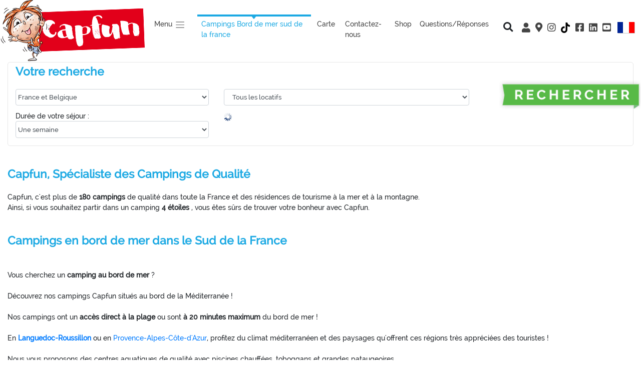

--- FILE ---
content_type: text/html; charset=iso-8859-1
request_url: https://www.capfun.com/landing-40-bord_de_mer_sud_de_la_france-FR.html
body_size: 25433
content:
<!doctype html>
<html lang="fr">
  <head>
    <!-- Required meta tags -->
    <meta charset="iso-8859-1">
    <meta name="viewport" content="width=device-width, initial-scale=1, shrink-to-fit=no, user-scalable=0" id="viewport-meta">
	
    <!-- Bootstrap CSS -->
    		<link rel="stylesheet" href="css/capfun2020.min.css?date=073704">
		<link rel="stylesheet" href="js/show-hide-content-expandable/jquery.expandable.css">
		<link rel="stylesheet" href="bootstrap2020/css/bootstrap.min.css" integrity="sha384-ggOyR0iXCbMQv3Xipma34MD+dH/1fQ784/j6cY/iJTQUOhcWr7x9JvoRxT2MZw1T" crossorigin="anonymous">
		<link href="bootstrap2020/fontawesome/css/all.css" rel="stylesheet" />
			
      <meta http-equiv="X-UA-Compatible" content="IE=edge">
      <title>Campings et Résidences Capfun : Camping location mobil home en provence, ardèche, océan atlantique, mer m&eacute;diterranée, côte d'azur, bretagne, domaines de vacances, Location d'appartement à la mer à la montagne, au ski</title>
      <meta name="description" content="Capfun est le spécialiste du camping 4 étoiles en France. Nos nombreuses destinations, mer ou campagne, vous proposeront diff&eacute;rents types d'h&eacute;bergement en location : camping, mobil home, chalet, g&icirc;te.">
      <meta name="keywords" content="Capfun, domaine de vacances, campings, camping, france, location, gite, chalet, mobile home, camping, provence, ardeche, ocean, atlantique, mer, cote d'azur, var, vaucluse, gard, landes, vend&eacute;e, gites, campings, locations">
      <meta http-equiv="expires" content="Thu, 18 Dec 2025 07:37:04 +0100">
      <meta http-equiv="cache-control" content="Public">
      <meta name="msvalidate.01" content="5D62FADDBBD8B5AFA1573E12AA897864" />
      <meta name="msapplication-square70x70logo" content="img/favicon/windows-tile-70x70.png">
      <meta name="msapplication-square150x150logo" content="img/favicon/windows-tile-150x150.png">
      <meta name="msapplication-square310x310logo" content="img/favicon/windows-tile-310x310.png">
      <meta name="msapplication-TileImage" content="img/favicon/windows-tile-144x144.png">
      <meta name="msapplication-TileColor" content="#F04148">
	  		<meta name="google-site-verification" content="li1Pk_HkFPTE8qB2sT97srIY4LXWS5Bnt3Myzd4a_k8" />
	   
      <link rel="apple-touch-icon-precomposed" sizes="152x152" href="img/favicon/apple-touch-icon-152x152-precomposed.png">
      <link rel="apple-touch-icon-precomposed" sizes="120x120" href="img/favicon/apple-touch-icon-120x120-precomposed.png">
      <link rel="apple-touch-icon-precomposed" sizes="76x76" href="img/favicon/apple-touch-icon-76x76-precomposed.png">
      <link rel="apple-touch-icon-precomposed" sizes="60x60" href="img/favicon/apple-touch-icon-60x60-precomposed.png">
      <link rel="apple-touch-icon-precomposed" sizes="144x144" href="img/favicon/apple-touch-icon-144x144-precomposed.png">
      <link rel="apple-touch-icon-precomposed" sizes="114x114" href="img/favicon/apple-touch-icon-114x114-precomposed.png">
      <link rel="apple-touch-icon-precomposed" sizes="72x72" href="img/favicon/apple-touch-icon-72x72-precomposed.png">
      <link rel="apple-touch-icon" sizes="57x57" href="img/favicon/apple-touch-icon.png">
      <link rel="shortcut icon" href="img/favicon/favicon2020.ico">
      <link rel="icon" type="image/png" sizes="64x64" href="img/favicon/favicon2020.png">
      		
				<meta property="og:title" content="Campings et Résidences Capfun : Camping location mobil home en provence, ardèche, océan atlantique, mer m&eacute;diterranée, côte d'azur, bretagne, domaines de vacances, Location d'appartement à la mer à la montagne, au ski" />
		<meta property="og:type" content="siteweb" />
		<meta property="og:url" content="www.capfun.com/landing-40-bord_de_mer_sud_de_la_france-FR.html" />
		<meta property="og:image" content="http://www.capfun.com/img/logos/logo_capfun.png" />
		<meta property="og:description" content="Capfun est le spécialiste du camping 4 étoiles en France. Nos nombreuses destinations, mer ou campagne, vous proposeront diff&eacute;rents types d'h&eacute;bergement en location : camping, mobil home, chalet, g&icirc;te." />
		<meta property="fb:app_id" content="116192280868" />

		
      
<link rel="alternate" href="https://www.capfun.com/landing-40-bord_de_mer_sud_de_la_france-FR.html" hreflang="fr-fr" />
<link rel="alternate" href="https://www.capfun.co.uk/landing-40-bord_de_mer_sud_de_la_france-EN.html" hreflang="en-gb" />
<link rel="alternate" href="https://www.capfun.nl/landing-40-bord_de_mer_sud_de_la_france-NL.html" hreflang="nl-nl" />
<link rel="alternate" href="https://www.capfun.de/landing-40-bord_de_mer_sud_de_la_france-DE.html" hreflang="de-de" />
<base href="https://www.capfun.com" /><meta name="facebook-domain-verification" content="04igk63q479gtlo65fkbkmxvt2l79o" />
	  	  
	  	  	  
  </head>
  <body>
    
		
		
	<nav class="navbar  navbar-expand-lg navbar-light nopadding">
		
					<a href="./" class="nopadding tailledivlogo">
			<img src="img/logos/capfun_bizouquet.png"  class="logocapfun" alt="Camping et vacances avec Capfun" title="Camping et vacances avec Capfun">
		</a>
			
	
			<a data-toggle="modal" data-target="#TelModal" class="navbar-toggler dispo nav-item nav-link gris lien noborder" href="./"><i class="fa fa-2x fa-phone-square bleu" aria-hidden="true"  ></i></a>
						
			<a href="https://www.instagram.com/capfun_campings/" target="_blank" class="p-0 navbar-toggler nav-item nav-link gris navlinktopright" style="border-color:white"><i class="fab fa-instagram fa-lg"></i></a>
			
							<a href="https://www.tiktok.com/@campings_capfun" target="_blank" class="p-0 navbar-toggler nav-item nav-link gris navlinktopright" style="border-color:white"><i class="fa fa-tiktok gris"></i></a>
						<a href="https://www.facebook.com/capfun" target="_blank" class="p-0 navbar-toggler nav-item nav-link gris navlinktopright" style="border-color:white"><i class="fab fa-facebook-square fa-lg"></i></a>
							<a href="https://www.linkedin.com/company/campingscapfun/" target="_blank" class="p-0 navbar-toggler nav-item nav-link gris navlinktopright" style="border-color:white"><i class="fab fa-linkedin fa-lg" aria-hidden="true"></i></a>
						<a href="https://www.youtube.com/channel/UC--LYt7i-uwGa8g1wumeb5A" target="_blank" class="p-0 navbar-toggler nav-item nav-link gris navlinktopright" style="border-color:white"><i class="fab fa-youtube-square fa-lg"></i></a>
		
				
		<button type="button" class="navbar-toggler" data-toggle="collapse" data-target="#navbarCollapse">
			<span class="navbar-toggler-icon"></span>
		</button>

		<div class="collapse navbar-collapse pl-1 pr-1 pb-2" id="navbarCollapse">
			<div class="navbar-nav pl-1 pr-1">
			
				<li class="nav-item dropdown">
					<a class="nav-link dropdown-toggle gris mr-3" href="#" id="navbarDropdown" role="button" data-toggle="dropdown" aria-haspopup="true" aria-expanded="false">
					  Menu <span class="navbar-toggler-icon"></span>
					</a>
					
					<div class="dropdown-menu" aria-labelledby="navbarDropdown">
						<a class="dropdown-item" href="https://www.capfun.com"><i class="fas fa-campground"></i> Campings</a>
						<a class="dropdown-item" href="./ski-FR.html"><i class="fas fa-mountain"></i> Ski</a>
						
						<div class="dropdown-divider"></div>
						
						<span class="dropdown-item-titres">Rechercher Par :<br></span>
						<a class="dropdown-item" href="./carte.html"><i class="fas fa-map-marked-alt"></i> La Carte</a>
						<a class="dropdown-item" href="./resultats.html"><i class="far fa-calendar-alt"></i> Date</a>
						
						<div class="dropdown-divider"></div>
						
												<a class="dropdown-item" href="https://www.capfun.com/clix/" target="_blank"><i class="fas fa-user"></i> Mon Compte Clix</a>
												
						<a class="dropdown-item" href="faq.html" target="_blank"><i class="fas fa-question-circle"></i> Questions Fr&eacute;quentes</a>
													<a class="dropdown-item" href="comite_entreprise.html" target="_blank"><i class="fas fa-industry"></i> Espace CSE</a>
												
											 
					</div>
					
									  </li>
			
									<a href="/landing-40-bord_de_mer_sud_de_la_france-FR.html" class="nav-item nav-link bleu menuselectionne mr-1">Campings Bord de mer sud de la france</a>
								
				

                
				
					
					<a href="./carte.html" class="nav-item nav-link gris mr-1">Carte</a>			
								
				<a data-toggle="modal" data-target="#TelModal"  href="./" class="dispo nav-item nav-link gris lien">Contactez-nous</a>

				
									<a href="https://folie.carabouille.fr/fr/" target="_blank" class="dispo nav-item nav-link gris lien">Shop</a>
								
									<a href="faq.html" class="dispo nav-item nav-link gris lien">Questions/R&eacute;ponses</a>
								
								
								
			</div>
			<div class="navbar-nav pl-1 ml-auto">
			
				<div class="dropdown navbar-right divMotClef" >
					<a data-toggle="dropdown" href="#" class="btn btn-xs btn-franceloc"><i class="fas fa-search fa-lg"></i></a>
					<div class="dropdown-menu divRechercheMotClef" role="menu" aria-labelledby="dLabel">
					  <form class="form-inline" role="form" id="formMotClef">
						<div class="form-dropdown-menugroup">
						  <input 
						  	type="text" 
						  	class="typeahead form-control input-xs"
						  	placeholder="Recherche rapide" 
							style="width:250px;" />
						</div>
					  </form>
					</div>
				</div>
			
									<a href="https://www.capfun.com/clix/" onclick="window.open('https://www.capfun.com/clix/')" target="_blank" class="nav-item nav-link gris navlinktopright popoverDispos" data-toggle="popover" data-placement="bottom" data-content="MON COMPTE CLIX"><i class="fas fa-user fa-lg"></i> <span class="d-inline d-sm-none">Mon Compte Clix</span></a>
								
				<a href="./carte.html" onclick="window.open('./carte.html', '_self')" class="nav-item nav-link gris navlinktopright popoverDispos" data-toggle="popover" data-placement="bottom" data-content="LA CARTE"><i class="fas fa-map-marker-alt fa-lg"></i> <span class="d-inline d-sm-none">La Carte</span></a>
				
									<a href="https://www.instagram.com/capfun_campings/" target="_blank" class="nav-item nav-link gris navlinktopright"><i class="fab fa-instagram fa-lg"></i> <span class="d-inline d-sm-none">Instagram</span></a>
					<a href="https://www.tiktok.com/@campings_capfun" target="_blank" class="nav-item nav-link gris navlinktopright"><i class="fa fa-tiktok gris"></i> <span class="d-inline d-sm-none">TikTok</span></a>					<a href="https://www.facebook.com/capfun" target="_blank" class="nav-item nav-link gris navlinktopright"><i class="fab fa-facebook-square fa-lg"></i> <span class="d-inline d-sm-none">Facebook</span></a>
											<a href="https://www.linkedin.com/company/campingscapfun/" target="_blank" class="nav-item nav-link gris navlinktopright"><i class="fab fa-linkedin fa-lg" aria-hidden="true"></i> <span class="d-inline d-sm-none">Linkedin</span></a>
										<a href="https://www.youtube.com/channel/UC--LYt7i-uwGa8g1wumeb5A" target="_blank" class="nav-item nav-link gris navlinktopright"><i class="fab fa-youtube-square fa-lg"></i> <span class="d-inline d-sm-none">Youtube</span></a>
								
					<div class="divRechercheMotClef pt-1 pb-1 mobile" role="menu" aria-labelledby="dLabel">
					  <form class="form-inline" role="form" id="formMotClef">
						<div class="form-dropdown-menugroup">
						  <input 
						  	type="text" 
						  	class="typeahead form-control input-xs"
						  	placeholder="Recherche rapide" 
							style="width:250px;" />
						</div>
					  </form>
					</div>
								
				<div class="dropdown dropleft">

				  <a href="#"  data-toggle="dropdown" class="nav-item nav-link gris"><img src="img/drapeaux/FR_2020.png" fetchpriority="low" class="drapeau">  <span class="d-inline d-sm-none">Langue</span></a>
							  
				  <div class="dropdown-menu">					
										<a class="dropdown-item" href="https://www.capfun.co.uk/landing-40-bord_de_mer_sud_de_la_france-EN.html"><img src="./img/drapeaux/EN_2020.png" fetchpriority="low" border="0" /> Anglais</a>					<a class="dropdown-item" href="https://www.capfun.nl/landing-40-bord_de_mer_sud_de_la_france-NL.html"><img src="./img/drapeaux/NL_2020.png" fetchpriority="low" border="0" /> N&eacute;erlandais</a>					<a class="dropdown-item" href="https://www.capfun.es/landing-40-bord_de_mer_sud_de_la_france-ES.html"><img src="./img/drapeaux/ES_2020.png" fetchpriority="low" border="0" /> Espagnol</a>					<a class="dropdown-item" href="https://www.capfun.de/landing-40-bord_de_mer_sud_de_la_france-DE.html"><img src="./img/drapeaux/DE_2020.png" fetchpriority="low" border="0" /> Allemand</a>					
				  </div>
				</div>
			
			</div>
		</div>
	</nav>
	
		
	<div class="modal" id="TelModal" tabindex="-1" role="dialog">
  <div class="modal-dialog" role="document">
    <div class="modal-content">
      <div class="modal-header">
        <h5 class="modal-title">BESOIN D'AIDE ?</h5>
        <button type="button" class="close" data-dismiss="modal" aria-label="Close">
          <span aria-hidden="true">&times;</span>
        </button>
      </div>
      <div class="modal-body">
        <p>
		<center>Notre service r&eacute;servation  est &agrave; votre &eacute;coute au <br /><br />
        <a href="tel:0492283848" class="texte2em btn btn-vert texteBlanc"><i class="fa fa-phone"></i> 04 92 28 38 48 *</a><br />
        <small><br>          
          Du lundi au vendredi de 9h00 à 13h00 et de 14h00 à 18h00<br />
Le samedi de 9h00 à 13h00 et de 14h00 à 17h00<br />
Attention, nous n'acceptons pas les chèques VACAF dans nos campings.
		  <br>
          *appel non surtax&eacute;
        </small></center>
		</p>
      </div>
    </div>
  </div>
</div>


 

<div class="container-fluid">
	<div class="row entourage pb-2">
		<div class="col-sm-12 mt-1">
			<span class="titre">Votre recherche</span><br><br class="pas-sur-mobile">
			<form class="formulaire" role="form" id="formRecherche" action="resultats.html">
				<input type="hidden" name="lang" value="FR" />
				
									<div class="row">
						<div class="col-sm-12">				
							
							<div class="row">
								<div class="col-sm-4" id="formRegion">
																			<select class="form-control texte-normal nopadding isLoad validate[required]" name="pays_region" required>
																						
																						
												<optgroup label="Pays" class="formOptPays" >
													<option value='pays_1' >France et Belgique</option><option value='pays_2' >Espagne</option><option value='pays_5' >Pays Bas et Belgique et Allemagne</option><option value='pays_6' >Angleterre</option><option value='pays_3' >Italie</option>												</optgroup>
											
																						
																																	<optgroup label="R&eacute;gions ">
												<option value='region_30' >Alsace</option><option value='region_1' >Aquitaine</option><option value='region_19' >Auvergne</option><option value='region_31' >Basse-Normandie</option><option value='region_20' >Bourgogne</option><option value='region_2' >Bretagne</option><option value='region_41' >Centre-Val de Loire</option><option value='region_21' >Champagne Ardenne</option><option value='region_22' >Corse</option><option value='region_24' >Franche Comté</option><option value='region_54' >Hauts-de-France</option><option value='region_4' >Ile de France</option><option value='region_5' >Languedoc Roussillon</option><option value='region_25' >Limousin</option><option value='region_26' >Lorraine</option><option value='region_6' >Midi Pyrénées</option><option value='region_57' >Occitanie</option><option value='region_7' >Pays de la Loire</option><option value='region_29' >Picardie</option><option value='region_8' >Poitou Charentes</option><option value='region_9' >Provence-Alpes-Côte d'Azur</option><option value='region_10' >Rhone Alpes</option>										
												<option value="montagne" >Montagne</option>
											</optgroup>

											<optgroup label="D&eacute;partements"><option value='departement_80'>Ain (01)</option><option value='departement_82'>Alpes de Haute Provence (04), Alpes Maritimes (06), Var (83)</option><option value='departement_43'>Alpes Maritimes (06), Alpes de Haute Provence (04), Var (83)</option><option value='departement_24'>Ardèche (07)</option><option value='departement_11'>Aude (11)</option><option value='departement_90'>Aveyron (12)</option><option value='departement_71'>Bas-Rhin (67)</option><option value='departement_39'>Calvados (14)</option><option value='departement_20'>Charente Maritime (17)</option><option value='departement_85'>Corrèze (19), Dordogne (24), Lot (46), Lot et Garonne (47)</option><option value='departement_29'>Côtes d'Armor (22), Ille-Et-Vilaine (35)</option><option value='departement_1'>Dordogne (24), Corrèze (19), Lot (46), Lot et Garonne (47)</option><option value='departement_25'>Drôme (26)</option><option value='departement_86'>Essone (91)</option><option value='departement_6'>Finistère (29)</option><option value='departement_12'>Gard (30)</option><option value='departement_2'>Gironde (33)</option><option value='departement_60'>Haut Rhin (68)</option><option value='departement_61'>Haute Corse (02)</option><option value='departement_26'>Haute Savoie (74)</option><option value='departement_81'>Haute-Marne (52)</option><option value='departement_13'>Hérault (34)</option><option value='departement_7'>Ille-Et-Vilaine (35), Côtes d'Armor (22)</option><option value='departement_27'>Isère (38), Rhone (69)</option><option value='departement_40'>Jura (39)</option><option value='departement_3'>Landes (40)</option><option value='departement_42'>Loir et Cher (41)</option><option value='departement_18'>Loire Atlantique (44)</option><option value='departement_15'>Lot (46), Corrèze (19), Dordogne (24), Lot et Garonne (47)</option><option value='departement_4'>Lot et Garonne (47), Corrèze (19), Dordogne (24), Lot (46)</option><option value='departement_38'>Maine-et-Loire (49)</option><option value='departement_63'>Manche (50)</option><option value='departement_8'>Morbihan (56)</option><option value='departement_57'>Moselle (57)</option><option value='departement_70'>Nievre (58)</option><option value='departement_78'>Nord (59)</option><option value='departement_84'>Puy-de-Dôme (63)</option><option value='departement_14'>Pyrénées Orientales (66)</option><option value='departement_74'>Rhone (69), Isère (38)</option><option value='departement_83'>Saone-et-Loire (71)</option><option value='departement_28'>Savoie (73)</option><option value='departement_10'>Seine et Marne (77)</option><option value='departement_41'>Somme (80)</option><option value='departement_22'>Var (83), Alpes Maritimes (06), Alpes de Haute Provence (04)</option><option value='departement_23'>Vaucluse (84)</option><option value='departement_19'>Vendée (85)</option><option value='departement_72'>Vienne (86)</option><option value='departement_89'>Vosges (88)</option></optgroup>
										</select>
																	</div>
								<div class="col-sm-5" id="formHebergement">
									<select class="form-control champsForm validate[required]" name="hebergement" id="select-type-hebergement">
										
										<optgroup label="H&eacute;bergement">
											<option value='TOUS_LOCATIF' >Tous les locatifs</option><option value='MOBIL' >Mobil home - Chalet</option><option value='CAMPING' >Emplacement</option><option value='TRIBU' >Tribu</option><option value='CABANE' >Cabanes dans les Arbres</option><option value='VILLA' >Villas</option>										</optgroup>
									</select>
								</div>
								
								<div class="col-sm-3">
									
																		<div id="div-btn-rechercher" class="d-none d-sm-block">
										<input type="image" src="img/btn_vert_rechercher_FR.png" alt="Submit Form" id="btnForm" type="submit" name="btnFormRecherche" class="bouton-rechercher float-right" />
									</div>								
									
								</div>
								
							</div>
							
							<div class="row">
								<div class="col-sm-4">
																		Dur&eacute;e de votre s&eacute;jour : <select name="type_sejour" id="type_sejour" class="form-control champsForm texte-normal nopadding select_sejour_duree">	
										<optgroup label="Longs Séjours">
											<option value="8" >Une semaine</option>
											<option value="15" >Deux semaines</option>
										</optgroup>										
										
																				
																				<optgroup label="Jours Fériés">
											
																							<option value="PAQUES" >Pâques</option>
																																		<option value="PREMIER_MAI" >1er Mai</option>
																																		<option value="HUIT_MAI" >8 Mai </option>
																																		<option value="ASCENSION" >Ascension (4 nuits - Du 13/05 au 17/05)</option>
																																		<option value="ASCENSION2" >Ascension (3 nuits - Du 14/05 au 17/05)</option>
																																		<option value="PENTECOTE" >Pentecôte</option>	
																						
																
										</optgroup>
																				
																					
																															
																				
																				
																				
										<optgroup label="Autre">
											<option value="libre" >Je choisis mes dates de s&eacute;jour</option>
																																			
												
												
																								
												
											
										</optgroup>
										
									</select>
									
								</div>
								
								
								
								<div class="col-sm-5">

									<div id="blocTypeRecherche" style="height:62px"></div>
									
									<div id="div-btn-rechercher" class="d-block d-sm-none">
										<br>
										<input type="image" src="img/btn_vert_rechercher_FR.png" alt="Submit Form" id="btnFormMobile" type="submit" name="btnFormRecherche" class="bouton-rechercher float-right" />
									</div>
									
									
								</div>
								
																
							</div>
							
						</div>
					</div>
								
			</form>
				
		</div>
		
			
	</div>
</div>


	
	
		
	
	
	


<br class="pas-sur-mobile">

<div class="container-fluid d-block pt-0">
	<a name="contact"></a>
	<div class="row pt-0 pb-1">
		<div class="col-xs-12 col-sm-12">
		
		
							<span class="titre">Capfun, Sp&eacute;cialiste des Campings de Qualit&eacute;</span>
				<br><br>
				Capfun, c'est plus de&nbsp;<strong>180 campings</strong>&nbsp;de qualit&eacute; dans toute la France et des r&eacute;sidences de tourisme &agrave; la mer et &agrave; la montagne.
				<br>Ainsi, si vous souhaitez partir dans un camping&nbsp;<strong>4 &eacute;toiles</strong>&nbsp;, vous &ecirc;tes s&ucirc;rs de trouver votre bonheur avec Capfun.
				
			<br><br>
			  
			
			<br>
			<span class="titre">Campings en bord de mer dans le Sud de la France</span>
			<br>
			<br>
			<table style="border-collapse: collapse; color: rgb(33, 37, 41); font-family: Raleway, sans-serif; font-size: 14.4px;">
	<tbody style="box-sizing: border-box;">
		<tr style="box-sizing: border-box;">
			<td style="box-sizing: border-box;" valign="top">
				&nbsp;</td>
		</tr>
	</tbody>
</table>
Vous cherchez un&nbsp;<strong>camping au bord de mer</strong>&nbsp;?<br />
<br />
D&eacute;couvrez nos campings Capfun situ&eacute;s au bord de la M&eacute;diterran&eacute;e !<br />
<br />
Nos campings ont un&nbsp;<strong>acc&egrave;s direct &agrave; la plage</strong>&nbsp;ou sont&nbsp;<strong>&agrave; 20 minutes maximum</strong>&nbsp;du bord de mer !<br />
<br />
En&nbsp;<a href="https://www.capfun.com/camping-france-languedoc_roussillon-FR-region.html"><strong>Languedoc-Roussillon</strong></a>&nbsp;ou en&nbsp;<a href="https://www.capfun.com/camping-france-provence_alpes_cote_d_azur-FR-region.html">Provence-Alpes-C&ocirc;te-d&#39;Azur</a>, profitez du climat m&eacute;diterran&eacute;en et des paysages qu&#39;offrent ces r&eacute;gions tr&egrave;s appr&eacute;ci&eacute;es des touristes !<br />
<br />
Nous vous proposons des centres aquatiques de qualit&eacute; avec piscines chauff&eacute;es, toboggans et grandes pataugeoires.&nbsp;<br />
<br />
Nos campings proposent tous, des animations professionnelles, soir&eacute;e mousse, clubs enfants, spectacles, moments d&eacute;di&eacute;s &agrave; toute la famille !&nbsp;&#128522;<br />
<br />
			<br>
			<br>
			
									<div class="container-fluid">
				
							<div class="row row-cc-home ">
						
																	
									<div class="col-sm-4 mt-3" style="padding-left: 10px; padding-right: 10px;">					
										<div class="cc-box cc-box-home h-100">									
																							<img src="img/notes/9.1.png" alt="moyenne 9.1" style="float:left;" class="mr-1">	
																					
										
											<span class="cc-titre" style="text-decoration:none; line-height:1.8em">Camping L'or</span> <br class="mobile"><img src="img/etoile.png" class="cc-camping-etoile" /><img src="img/etoile.png" class="cc-camping-etoile" /><img src="img/etoile.png" class="cc-camping-etoile" /><img src="img/etoile.png" class="cc-camping-etoile" />											<br>
											<span class="cc-localisation mt-2">
																								<a class='lien bleu' href='camping-france-languedoc_roussillon-FR-region.html'>Languedoc Roussillon</a> - <a  class='lien bleu' href='camping-france-languedoc_roussillon-herault-FR-departement.html'>Hérault</a>										
											</span>						
											<br>
											<div class="d-flex w-100 justify-content-center mt-2 hauteur-photo-cc-2020">									
																					
												<ul class="pgwSliderCC">
																											<li><a href="camping-france--or-FR.html"><img src="photo/OR/Web/grandes/01.webp" alt="Camping L'or, Camping Languedoc Roussillon - 1" title="Camping L'or, Camping Languedoc Roussillon - 1" class="lazyload"></a></li>
																											<li><a href="camping-france--or-FR.html"><img src="photo/OR/Web/grandes/02.webp" alt="Camping L'or, Camping Languedoc Roussillon - 2" title="Camping L'or, Camping Languedoc Roussillon - 2" class="lazyload"></a></li>
																											<li><a href="camping-france--or-FR.html"><img src="photo/OR/Web/grandes/03.webp" alt="Camping L'or, Camping Languedoc Roussillon - 3" title="Camping L'or, Camping Languedoc Roussillon - 3" class="lazyload"></a></li>
																											<li><a href="camping-france--or-FR.html"><img src="photo/OR/Web/grandes/04.webp" alt="Camping L'or, Camping Languedoc Roussillon - 4" title="Camping L'or, Camping Languedoc Roussillon - 4" class="lazyload"></a></li>
																											<li><a href="camping-france--or-FR.html"><img src="photo/OR/Web/grandes/05.webp" alt="Camping L'or, Camping Languedoc Roussillon - 5" title="Camping L'or, Camping Languedoc Roussillon - 5" class="lazyload"></a></li>
																											<li><a href="camping-france--or-FR.html"><img src="photo/OR/Web/grandes/06.webp" alt="Camping L'or, Camping Languedoc Roussillon - 6" title="Camping L'or, Camping Languedoc Roussillon - 6" class="lazyload"></a></li>
																									</ul>										
																							</div>
											<div class="row pl-2 pr-2">
												<div class="w-25 text-left">
													<div class="mini-carte img-responsive d-block mx-auto"  style="background-image:url(img/mini_carte/fond_minicarte_1.png); width:71px; height:71px">
														<img src="img/mini_carte/points_carte/or.png" style="width:100%; height:100%">
													</div>
												</div>
												<div class="w-25 text-center">								
													<br>
																											<a href="avis-camping-france--or-FR.html#onglet" class="bleu"><span class="cc-titre">9.1/10</span>
														<br>
														sur 3 719 avis</a>
																									</div>
												
												<div class="w-50 text-right mt-2" style="line-height:1.5em;">	

																											<img src="img/bande_house.png" align="bottom">  Mini Habana Duo Top Presta 3 pers																									
													<br>
													A partir de<br> 
													<span class="cc-prix"><b>231 <small>&euro;</small></b></span>
													
																											<span class="texte-petit rouge"><b>la semaine</b></span>
																										
																				
												</div>
											</div>
											<div class="row pl-2 pr-2">
																								<div class="w-100 text-left">
													<a href="camping-france--or-FR.html" class="bouton-bleu lien w-100 pt-2 pb-2 text-center">CLIQUEZ ICI</a>
												</div>
											</div>
										</div>
									</div>							
									
									
																	
									<div class="col-sm-4 mt-3" style="padding-left: 10px; padding-right: 10px;">					
										<div class="cc-box cc-box-home h-100">									
																							<img src="img/notes/9.3.png" alt="moyenne 9.3" style="float:left;" class="mr-1">	
																					
										
											<span class="cc-titre" style="text-decoration:none; line-height:1.8em">Camping La Nautique</span> <br class="mobile"><img src="img/etoile.png" class="cc-camping-etoile" /><img src="img/etoile.png" class="cc-camping-etoile" /><img src="img/etoile.png" class="cc-camping-etoile" /><img src="img/etoile.png" class="cc-camping-etoile" />											<br>
											<span class="cc-localisation mt-2">
																								<a class='lien bleu' href='camping-france-languedoc_roussillon-FR-region.html'>Languedoc Roussillon</a> - <a  class='lien bleu' href='camping-france-languedoc_roussillon-aude-FR-departement.html'>Aude</a>										
											</span>						
											<br>
											<div class="d-flex w-100 justify-content-center mt-2 hauteur-photo-cc-2020">									
																					
												<ul class="pgwSliderCC">
																											<li><a href="camping-france--nautique-FR.html"><img src="photo/NAUTIQUE/Web/grandes/01.webp" alt="Camping La Nautique, Camping Languedoc Roussillon - 1" title="Camping La Nautique, Camping Languedoc Roussillon - 1" class="lazyload"></a></li>
																											<li><a href="camping-france--nautique-FR.html"><img src="photo/NAUTIQUE/Web/grandes/02.webp" alt="Camping La Nautique, Camping Languedoc Roussillon - 2" title="Camping La Nautique, Camping Languedoc Roussillon - 2" class="lazyload"></a></li>
																											<li><a href="camping-france--nautique-FR.html"><img src="photo/NAUTIQUE/Web/grandes/03.webp" alt="Camping La Nautique, Camping Languedoc Roussillon - 3" title="Camping La Nautique, Camping Languedoc Roussillon - 3" class="lazyload"></a></li>
																											<li><a href="camping-france--nautique-FR.html"><img src="photo/NAUTIQUE/Web/grandes/04.webp" alt="Camping La Nautique, Camping Languedoc Roussillon - 4" title="Camping La Nautique, Camping Languedoc Roussillon - 4" class="lazyload"></a></li>
																											<li><a href="camping-france--nautique-FR.html"><img src="photo/NAUTIQUE/Web/grandes/05.webp" alt="Camping La Nautique, Camping Languedoc Roussillon - 5" title="Camping La Nautique, Camping Languedoc Roussillon - 5" class="lazyload"></a></li>
																											<li><a href="camping-france--nautique-FR.html"><img src="photo/NAUTIQUE/Web/grandes/06.webp" alt="Camping La Nautique, Camping Languedoc Roussillon - 6" title="Camping La Nautique, Camping Languedoc Roussillon - 6" class="lazyload"></a></li>
																									</ul>										
																							</div>
											<div class="row pl-2 pr-2">
												<div class="w-25 text-left">
													<div class="mini-carte img-responsive d-block mx-auto"  style="background-image:url(img/mini_carte/fond_minicarte_1.png); width:71px; height:71px">
														<img src="img/mini_carte/points_carte/nautique.png" style="width:100%; height:100%">
													</div>
												</div>
												<div class="w-25 text-center">								
													<br>
																											<a href="avis-camping-france--nautique-FR.html#onglet" class="bleu"><span class="cc-titre">9.3/10</span>
														<br>
														sur 2 399 avis</a>
																									</div>
												
												<div class="w-50 text-right mt-2" style="line-height:1.5em;">	

																											<img src="img/bande_house.png" align="bottom">  Moon Clim 2 pers																									
													<br>
													A partir de<br> 
													<span class="cc-prix"><b>230 <small>&euro;</small></b></span>
													
																											<span class="texte-petit rouge"><b>la semaine</b></span>
																										
																				
												</div>
											</div>
											<div class="row pl-2 pr-2">
																								<div class="w-100 text-left">
													<a href="camping-france--nautique-FR.html" class="bouton-bleu lien w-100 pt-2 pb-2 text-center">CLIQUEZ ICI</a>
												</div>
											</div>
										</div>
									</div>							
									
									
																	
									<div class="col-sm-4 mt-3" style="padding-left: 10px; padding-right: 10px;">					
										<div class="cc-box cc-box-home h-100">									
																							<img src="img/notes/8.5.png" alt="moyenne 8.5" style="float:left;" class="mr-1">	
																					
										
											<span class="cc-titre" style="text-decoration:none; line-height:1.8em">Camping Pachacaïd</span> <br class="mobile"><img src="img/etoile.png" class="cc-camping-etoile" /><img src="img/etoile.png" class="cc-camping-etoile" /><img src="img/etoile.png" class="cc-camping-etoile" /><img src="img/etoile.png" class="cc-camping-etoile" />											<br>
											<span class="cc-localisation mt-2">
																								<a class='lien bleu' href='camping-france-provence_alpes_cote_d_azur-FR-region.html'>Provence-Alpes-Côte d'Azur</a> - <a  class='lien bleu' href='camping-france-provence_alpes_cote_d_azur-var-FR-departement.html'>Var</a>										
											</span>						
											<br>
											<div class="d-flex w-100 justify-content-center mt-2 hauteur-photo-cc-2020">									
																					
												<ul class="pgwSliderCC">
																											<li><a href="camping-france--pachacaid-FR.html"><img src="photo/PACHACAID/Web/grandes/01.webp" alt="Camping Pachacaïd, Camping Provence-Alpes-Côte d'Azur - 1" title="Camping Pachacaïd, Camping Provence-Alpes-Côte d'Azur - 1" class="lazyload"></a></li>
																											<li><a href="camping-france--pachacaid-FR.html"><img src="photo/PACHACAID/Web/grandes/02.webp" alt="Camping Pachacaïd, Camping Provence-Alpes-Côte d'Azur - 2" title="Camping Pachacaïd, Camping Provence-Alpes-Côte d'Azur - 2" class="lazyload"></a></li>
																											<li><a href="camping-france--pachacaid-FR.html"><img src="photo/PACHACAID/Web/grandes/03.webp" alt="Camping Pachacaïd, Camping Provence-Alpes-Côte d'Azur - 3" title="Camping Pachacaïd, Camping Provence-Alpes-Côte d'Azur - 3" class="lazyload"></a></li>
																											<li><a href="camping-france--pachacaid-FR.html"><img src="photo/PACHACAID/Web/grandes/04.webp" alt="Camping Pachacaïd, Camping Provence-Alpes-Côte d'Azur - 4" title="Camping Pachacaïd, Camping Provence-Alpes-Côte d'Azur - 4" class="lazyload"></a></li>
																											<li><a href="camping-france--pachacaid-FR.html"><img src="photo/PACHACAID/Web/grandes/05.webp" alt="Camping Pachacaïd, Camping Provence-Alpes-Côte d'Azur - 5" title="Camping Pachacaïd, Camping Provence-Alpes-Côte d'Azur - 5" class="lazyload"></a></li>
																											<li><a href="camping-france--pachacaid-FR.html"><img src="photo/PACHACAID/Web/grandes/06.webp" alt="Camping Pachacaïd, Camping Provence-Alpes-Côte d'Azur - 6" title="Camping Pachacaïd, Camping Provence-Alpes-Côte d'Azur - 6" class="lazyload"></a></li>
																									</ul>										
																							</div>
											<div class="row pl-2 pr-2">
												<div class="w-25 text-left">
													<div class="mini-carte img-responsive d-block mx-auto"  style="background-image:url(img/mini_carte/fond_minicarte_1.png); width:71px; height:71px">
														<img src="img/mini_carte/points_carte/pachacaid.png" style="width:100%; height:100%">
													</div>
												</div>
												<div class="w-25 text-center">								
													<br>
																											<a href="avis-camping-france--pachacaid-FR.html#onglet" class="bleu"><span class="cc-titre">8.5/10</span>
														<br>
														sur 4 022 avis</a>
																									</div>
												
												<div class="w-50 text-right mt-2" style="line-height:1.5em;">	

																											<img src="img/bande_house.png" align="bottom">  Moon Duo Clim 2 pers																									
													<br>
													A partir de<br> 
													<span class="cc-prix"><b>259 <small>&euro;</small></b></span>
													
																											<span class="texte-petit rouge"><b>la semaine</b></span>
																										
																				
												</div>
											</div>
											<div class="row pl-2 pr-2">
																								<div class="w-100 text-left">
													<a href="camping-france--pachacaid-FR.html" class="bouton-bleu lien w-100 pt-2 pb-2 text-center">CLIQUEZ ICI</a>
												</div>
											</div>
										</div>
									</div>							
									
									
																	
									<div class="col-sm-4 mt-3" style="padding-left: 10px; padding-right: 10px;">					
										<div class="cc-box cc-box-home h-100">									
																							<img src="img/notes/8.9.png" alt="moyenne 8.9" style="float:left;" class="mr-1">	
																					
										
											<span class="cc-titre" style="text-decoration:none; line-height:1.8em">Camping Grande Cosse</span> <br class="mobile"><img src="img/etoile.png" class="cc-camping-etoile" /><img src="img/etoile.png" class="cc-camping-etoile" /><img src="img/etoile.png" class="cc-camping-etoile" /><img src="img/etoile.png" class="cc-camping-etoile" />											<br>
											<span class="cc-localisation mt-2">
																								<a class='lien bleu' href='camping-france-languedoc_roussillon-FR-region.html'>Languedoc Roussillon</a> - <a  class='lien bleu' href='camping-france-languedoc_roussillon-aude-FR-departement.html'>Aude</a>										
											</span>						
											<br>
											<div class="d-flex w-100 justify-content-center mt-2 hauteur-photo-cc-2020">									
																					
												<ul class="pgwSliderCC">
																											<li><a href="camping-france--grande_cosse-FR.html"><img src="photo/GRANDE_COSSE/Web/grandes/01.webp" alt="Camping Grande Cosse, Camping Languedoc Roussillon - 1" title="Camping Grande Cosse, Camping Languedoc Roussillon - 1" class="lazyload"></a></li>
																											<li><a href="camping-france--grande_cosse-FR.html"><img src="photo/GRANDE_COSSE/Web/grandes/02.webp" alt="Camping Grande Cosse, Camping Languedoc Roussillon - 2" title="Camping Grande Cosse, Camping Languedoc Roussillon - 2" class="lazyload"></a></li>
																											<li><a href="camping-france--grande_cosse-FR.html"><img src="photo/GRANDE_COSSE/Web/grandes/03.webp" alt="Camping Grande Cosse, Camping Languedoc Roussillon - 3" title="Camping Grande Cosse, Camping Languedoc Roussillon - 3" class="lazyload"></a></li>
																											<li><a href="camping-france--grande_cosse-FR.html"><img src="photo/GRANDE_COSSE/Web/grandes/04.webp" alt="Camping Grande Cosse, Camping Languedoc Roussillon - 4" title="Camping Grande Cosse, Camping Languedoc Roussillon - 4" class="lazyload"></a></li>
																											<li><a href="camping-france--grande_cosse-FR.html"><img src="photo/GRANDE_COSSE/Web/grandes/05.webp" alt="Camping Grande Cosse, Camping Languedoc Roussillon - 5" title="Camping Grande Cosse, Camping Languedoc Roussillon - 5" class="lazyload"></a></li>
																											<li><a href="camping-france--grande_cosse-FR.html"><img src="photo/GRANDE_COSSE/Web/grandes/06.webp" alt="Camping Grande Cosse, Camping Languedoc Roussillon - 6" title="Camping Grande Cosse, Camping Languedoc Roussillon - 6" class="lazyload"></a></li>
																									</ul>										
																							</div>
											<div class="row pl-2 pr-2">
												<div class="w-25 text-left">
													<div class="mini-carte img-responsive d-block mx-auto"  style="background-image:url(img/mini_carte/fond_minicarte_1.png); width:71px; height:71px">
														<img src="img/mini_carte/points_carte/grande_cosse.png" style="width:100%; height:100%">
													</div>
												</div>
												<div class="w-25 text-center">								
													<br>
																											<a href="avis-camping-france--grande_cosse-FR.html#onglet" class="bleu"><span class="cc-titre">8.9/10</span>
														<br>
														sur 3 919 avis</a>
																									</div>
												
												<div class="w-50 text-right mt-2" style="line-height:1.5em;">	

																											<img src="img/bande_house.png" align="bottom">  Mini Habana Duo Top Presta 3pers																									
													<br>
													A partir de<br> 
													<span class="cc-prix"><b>224 <small>&euro;</small></b></span>
													
																											<span class="texte-petit rouge"><b>la semaine</b></span>
																										
																				
												</div>
											</div>
											<div class="row pl-2 pr-2">
																								<div class="w-100 text-left">
													<a href="camping-france--grande_cosse-FR.html" class="bouton-bleu lien w-100 pt-2 pb-2 text-center">CLIQUEZ ICI</a>
												</div>
											</div>
										</div>
									</div>							
									
									
																	
									<div class="col-sm-4 mt-3" style="padding-left: 10px; padding-right: 10px;">					
										<div class="cc-box cc-box-home h-100">									
																							<img src="img/notes/9.png" alt="moyenne 9" style="float:left;" class="mr-1">	
																					
										
											<span class="cc-titre" style="text-decoration:none; line-height:1.8em">Camping Téorix</span> <br class="mobile"><img src="img/etoile.png" class="cc-camping-etoile" /><img src="img/etoile.png" class="cc-camping-etoile" /><img src="img/etoile.png" class="cc-camping-etoile" /><img src="img/etoile.png" class="cc-camping-etoile" /><img src="img/etoile.png" class="cc-camping-etoile" />											<br>
											<span class="cc-localisation mt-2">
																								<a class='lien bleu' href='camping-france-languedoc_roussillon-FR-region.html'>Languedoc Roussillon</a> - <a  class='lien bleu' href='camping-france-languedoc_roussillon-herault-FR-departement.html'>Hérault</a>										
											</span>						
											<br>
											<div class="d-flex w-100 justify-content-center mt-2 hauteur-photo-cc-2020">									
																					
												<ul class="pgwSliderCC">
																											<li><a href="camping-france--teorix-FR.html"><img src="photo/TEORIX/Web/grandes/01.webp" alt="Camping Téorix, Camping Languedoc Roussillon - 1" title="Camping Téorix, Camping Languedoc Roussillon - 1" class="lazyload"></a></li>
																											<li><a href="camping-france--teorix-FR.html"><img src="photo/TEORIX/Web/grandes/02.webp" alt="Camping Téorix, Camping Languedoc Roussillon - 2" title="Camping Téorix, Camping Languedoc Roussillon - 2" class="lazyload"></a></li>
																											<li><a href="camping-france--teorix-FR.html"><img src="photo/TEORIX/Web/grandes/03.webp" alt="Camping Téorix, Camping Languedoc Roussillon - 3" title="Camping Téorix, Camping Languedoc Roussillon - 3" class="lazyload"></a></li>
																											<li><a href="camping-france--teorix-FR.html"><img src="photo/TEORIX/Web/grandes/04.webp" alt="Camping Téorix, Camping Languedoc Roussillon - 4" title="Camping Téorix, Camping Languedoc Roussillon - 4" class="lazyload"></a></li>
																											<li><a href="camping-france--teorix-FR.html"><img src="photo/TEORIX/Web/grandes/05.webp" alt="Camping Téorix, Camping Languedoc Roussillon - 5" title="Camping Téorix, Camping Languedoc Roussillon - 5" class="lazyload"></a></li>
																											<li><a href="camping-france--teorix-FR.html"><img src="photo/TEORIX/Web/grandes/06.webp" alt="Camping Téorix, Camping Languedoc Roussillon - 6" title="Camping Téorix, Camping Languedoc Roussillon - 6" class="lazyload"></a></li>
																									</ul>										
																							</div>
											<div class="row pl-2 pr-2">
												<div class="w-25 text-left">
													<div class="mini-carte img-responsive d-block mx-auto"  style="background-image:url(img/mini_carte/fond_minicarte_1.png); width:71px; height:71px">
														<img src="img/mini_carte/points_carte/teorix.png" style="width:100%; height:100%">
													</div>
												</div>
												<div class="w-25 text-center">								
													<br>
																											<a href="avis-camping-france--teorix-FR.html#onglet" class="bleu"><span class="cc-titre">9/10</span>
														<br>
														sur 2 314 avis</a>
																									</div>
												
												<div class="w-50 text-right mt-2" style="line-height:1.5em;">	

																											<img src="img/bande_house.png" align="bottom">  Mini Habana Duo Top Presta 3 Pers 																									
													<br>
													A partir de<br> 
													<span class="cc-prix"><b>313 <small>&euro;</small></b></span>
													
																											<span class="texte-petit rouge"><b>la semaine</b></span>
																										
																				
												</div>
											</div>
											<div class="row pl-2 pr-2">
																								<div class="w-100 text-left">
													<a href="camping-france--teorix-FR.html" class="bouton-bleu lien w-100 pt-2 pb-2 text-center">CLIQUEZ ICI</a>
												</div>
											</div>
										</div>
									</div>							
									
									
																	
									<div class="col-sm-4 mt-3" style="padding-left: 10px; padding-right: 10px;">					
										<div class="cc-box cc-box-home h-100">									
																							<img src="img/notes/8.8.png" alt="moyenne 8.8" style="float:left;" class="mr-1">	
																					
										
											<span class="cc-titre" style="text-decoration:none; line-height:1.8em">L'Arbois du Castellet</span> <br class="mobile"><img src="img/etoile.png" class="cc-camping-etoile" /><img src="img/etoile.png" class="cc-camping-etoile" /><img src="img/etoile.png" class="cc-camping-etoile" /><img src="img/etoile.png" class="cc-camping-etoile" />											<br>
											<span class="cc-localisation mt-2">
																								<a class='lien bleu' href='camping-france-provence_alpes_cote_d_azur-FR-region.html'>Provence-Alpes-Côte d'Azur</a> - <a  class='lien bleu' href='camping-france-provence_alpes_cote_d_azur-var-FR-departement.html'>Var</a>										
											</span>						
											<br>
											<div class="d-flex w-100 justify-content-center mt-2 hauteur-photo-cc-2020">									
																					
												<ul class="pgwSliderCC">
																											<li><a href="camping-france--arbois_du_castellet-FR.html"><img src="photo/ARBOIS_DU_CASTELLET/Web/grandes/01.webp" alt="L'Arbois du Castellet, Camping Provence-Alpes-Côte d'Azur - 1" title="L'Arbois du Castellet, Camping Provence-Alpes-Côte d'Azur - 1" class="lazyload"></a></li>
																											<li><a href="camping-france--arbois_du_castellet-FR.html"><img src="photo/ARBOIS_DU_CASTELLET/Web/grandes/02.webp" alt="L'Arbois du Castellet, Camping Provence-Alpes-Côte d'Azur - 2" title="L'Arbois du Castellet, Camping Provence-Alpes-Côte d'Azur - 2" class="lazyload"></a></li>
																											<li><a href="camping-france--arbois_du_castellet-FR.html"><img src="photo/ARBOIS_DU_CASTELLET/Web/grandes/03.webp" alt="L'Arbois du Castellet, Camping Provence-Alpes-Côte d'Azur - 3" title="L'Arbois du Castellet, Camping Provence-Alpes-Côte d'Azur - 3" class="lazyload"></a></li>
																											<li><a href="camping-france--arbois_du_castellet-FR.html"><img src="photo/ARBOIS_DU_CASTELLET/Web/grandes/04.webp" alt="L'Arbois du Castellet, Camping Provence-Alpes-Côte d'Azur - 4" title="L'Arbois du Castellet, Camping Provence-Alpes-Côte d'Azur - 4" class="lazyload"></a></li>
																											<li><a href="camping-france--arbois_du_castellet-FR.html"><img src="photo/ARBOIS_DU_CASTELLET/Web/grandes/05.webp" alt="L'Arbois du Castellet, Camping Provence-Alpes-Côte d'Azur - 5" title="L'Arbois du Castellet, Camping Provence-Alpes-Côte d'Azur - 5" class="lazyload"></a></li>
																											<li><a href="camping-france--arbois_du_castellet-FR.html"><img src="photo/ARBOIS_DU_CASTELLET/Web/grandes/06.webp" alt="L'Arbois du Castellet, Camping Provence-Alpes-Côte d'Azur - 6" title="L'Arbois du Castellet, Camping Provence-Alpes-Côte d'Azur - 6" class="lazyload"></a></li>
																									</ul>										
																							</div>
											<div class="row pl-2 pr-2">
												<div class="w-25 text-left">
													<div class="mini-carte img-responsive d-block mx-auto"  style="background-image:url(img/mini_carte/fond_minicarte_1.png); width:71px; height:71px">
														<img src="img/mini_carte/points_carte/arbois_du_castellet.png" style="width:100%; height:100%">
													</div>
												</div>
												<div class="w-25 text-center">								
													<br>
																											<a href="avis-camping-france--arbois_du_castellet-FR.html#onglet" class="bleu"><span class="cc-titre">8.8/10</span>
														<br>
														sur 3 367 avis</a>
																									</div>
												
												<div class="w-50 text-right mt-2" style="line-height:1.5em;">	

																											<img src="img/bande_house.png" align="bottom">  MOON DUO CLIM 2/3 pers																									
													<br>
													A partir de<br> 
													<span class="cc-prix"><b>252 <small>&euro;</small></b></span>
													
																											<span class="texte-petit rouge"><b>la semaine</b></span>
																										
																				
												</div>
											</div>
											<div class="row pl-2 pr-2">
																								<div class="w-100 text-left">
													<a href="camping-france--arbois_du_castellet-FR.html" class="bouton-bleu lien w-100 pt-2 pb-2 text-center">CLIQUEZ ICI</a>
												</div>
											</div>
										</div>
									</div>							
									
									
																	
									<div class="col-sm-4 mt-3" style="padding-left: 10px; padding-right: 10px;">					
										<div class="cc-box cc-box-home h-100">									
																							<img src="img/notes/8.1.png" alt="moyenne 8.1" style="float:left;" class="mr-1">	
																					
										
											<span class="cc-titre" style="text-decoration:none; line-height:1.8em">Camping La Rumba</span> <br class="mobile"><img src="img/etoile.png" class="cc-camping-etoile" /><img src="img/etoile.png" class="cc-camping-etoile" /><img src="img/etoile.png" class="cc-camping-etoile" /><img src="img/etoile.png" class="cc-camping-etoile" />											<br>
											<span class="cc-localisation mt-2">
																								<a class='lien bleu' href='camping-france-provence_alpes_cote_d_azur-FR-region.html'>Provence-Alpes-Côte d'Azur</a> - <a  class='lien bleu' href='camping-france-provence_alpes_cote_d_azur-var-FR-departement.html'>Var</a>										
											</span>						
											<br>
											<div class="d-flex w-100 justify-content-center mt-2 hauteur-photo-cc-2020">									
																					
												<ul class="pgwSliderCC">
																											<li><a href="camping-france--rumba-FR.html"><img src="photo/RUMBA/Web/grandes/01.webp" alt="Camping La Rumba, Camping Provence-Alpes-Côte d'Azur - 1" title="Camping La Rumba, Camping Provence-Alpes-Côte d'Azur - 1" class="lazyload"></a></li>
																											<li><a href="camping-france--rumba-FR.html"><img src="photo/RUMBA/Web/grandes/02.webp" alt="Camping La Rumba, Camping Provence-Alpes-Côte d'Azur - 2" title="Camping La Rumba, Camping Provence-Alpes-Côte d'Azur - 2" class="lazyload"></a></li>
																											<li><a href="camping-france--rumba-FR.html"><img src="photo/RUMBA/Web/grandes/03.webp" alt="Camping La Rumba, Camping Provence-Alpes-Côte d'Azur - 3" title="Camping La Rumba, Camping Provence-Alpes-Côte d'Azur - 3" class="lazyload"></a></li>
																											<li><a href="camping-france--rumba-FR.html"><img src="photo/RUMBA/Web/grandes/04.webp" alt="Camping La Rumba, Camping Provence-Alpes-Côte d'Azur - 4" title="Camping La Rumba, Camping Provence-Alpes-Côte d'Azur - 4" class="lazyload"></a></li>
																											<li><a href="camping-france--rumba-FR.html"><img src="photo/RUMBA/Web/grandes/05.webp" alt="Camping La Rumba, Camping Provence-Alpes-Côte d'Azur - 5" title="Camping La Rumba, Camping Provence-Alpes-Côte d'Azur - 5" class="lazyload"></a></li>
																											<li><a href="camping-france--rumba-FR.html"><img src="photo/RUMBA/Web/grandes/06.webp" alt="Camping La Rumba, Camping Provence-Alpes-Côte d'Azur - 6" title="Camping La Rumba, Camping Provence-Alpes-Côte d'Azur - 6" class="lazyload"></a></li>
																									</ul>										
																							</div>
											<div class="row pl-2 pr-2">
												<div class="w-25 text-left">
													<div class="mini-carte img-responsive d-block mx-auto"  style="background-image:url(img/mini_carte/fond_minicarte_1.png); width:71px; height:71px">
														<img src="img/mini_carte/points_carte/rumba.png" style="width:100%; height:100%">
													</div>
												</div>
												<div class="w-25 text-center">								
													<br>
																											<a href="avis-camping-france--rumba-FR.html#onglet" class="bleu"><span class="cc-titre">8.1/10</span>
														<br>
														sur 2 252 avis</a>
																									</div>
												
												<div class="w-50 text-right mt-2" style="line-height:1.5em;">	

																											<img src="img/bande_house.png" align="bottom">  Tente coco 4 pers																									
													<br>
													A partir de<br> 
													<span class="cc-prix"><b>217 <small>&euro;</small></b></span>
													
																											<span class="texte-petit rouge"><b>la semaine</b></span>
																										
																				
												</div>
											</div>
											<div class="row pl-2 pr-2">
																								<div class="w-100 text-left">
													<a href="camping-france--rumba-FR.html" class="bouton-bleu lien w-100 pt-2 pb-2 text-center">CLIQUEZ ICI</a>
												</div>
											</div>
										</div>
									</div>							
									
									
																	
									<div class="col-sm-4 mt-3" style="padding-left: 10px; padding-right: 10px;">					
										<div class="cc-box cc-box-home h-100">									
																							<img src="img/notes/8.6.png" alt="moyenne 8.6" style="float:left;" class="mr-1">	
																					
										
											<span class="cc-titre" style="text-decoration:none; line-height:1.8em">Camping Parc et Plage</span> <br class="mobile"><img src="img/etoile.png" class="cc-camping-etoile" /><img src="img/etoile.png" class="cc-camping-etoile" /><img src="img/etoile.png" class="cc-camping-etoile" /><img src="img/etoile.png" class="cc-camping-etoile" />											<br>
											<span class="cc-localisation mt-2">
																								<a class='lien bleu' href='camping-france-provence_alpes_cote_d_azur-FR-region.html'>Provence-Alpes-Côte d'Azur</a> - <a  class='lien bleu' href='camping-france-provence_alpes_cote_d_azur-var-FR-departement.html'>Var</a>										
											</span>						
											<br>
											<div class="d-flex w-100 justify-content-center mt-2 hauteur-photo-cc-2020">									
																					
												<ul class="pgwSliderCC">
																											<li><a href="camping-france--parc_et_plage-FR.html"><img src="photo/PARC_ET_PLAGE/Web/grandes/01.webp" alt="Camping Parc et Plage, Camping Provence-Alpes-Côte d'Azur - 1" title="Camping Parc et Plage, Camping Provence-Alpes-Côte d'Azur - 1" class="lazyload"></a></li>
																											<li><a href="camping-france--parc_et_plage-FR.html"><img src="photo/PARC_ET_PLAGE/Web/grandes/02.webp" alt="Camping Parc et Plage, Camping Provence-Alpes-Côte d'Azur - 2" title="Camping Parc et Plage, Camping Provence-Alpes-Côte d'Azur - 2" class="lazyload"></a></li>
																											<li><a href="camping-france--parc_et_plage-FR.html"><img src="photo/PARC_ET_PLAGE/Web/grandes/03.webp" alt="Camping Parc et Plage, Camping Provence-Alpes-Côte d'Azur - 3" title="Camping Parc et Plage, Camping Provence-Alpes-Côte d'Azur - 3" class="lazyload"></a></li>
																											<li><a href="camping-france--parc_et_plage-FR.html"><img src="photo/PARC_ET_PLAGE/Web/grandes/04.webp" alt="Camping Parc et Plage, Camping Provence-Alpes-Côte d'Azur - 4" title="Camping Parc et Plage, Camping Provence-Alpes-Côte d'Azur - 4" class="lazyload"></a></li>
																											<li><a href="camping-france--parc_et_plage-FR.html"><img src="photo/PARC_ET_PLAGE/Web/grandes/05.webp" alt="Camping Parc et Plage, Camping Provence-Alpes-Côte d'Azur - 5" title="Camping Parc et Plage, Camping Provence-Alpes-Côte d'Azur - 5" class="lazyload"></a></li>
																											<li><a href="camping-france--parc_et_plage-FR.html"><img src="photo/PARC_ET_PLAGE/Web/grandes/06.webp" alt="Camping Parc et Plage, Camping Provence-Alpes-Côte d'Azur - 6" title="Camping Parc et Plage, Camping Provence-Alpes-Côte d'Azur - 6" class="lazyload"></a></li>
																									</ul>										
																							</div>
											<div class="row pl-2 pr-2">
												<div class="w-25 text-left">
													<div class="mini-carte img-responsive d-block mx-auto"  style="background-image:url(img/mini_carte/fond_minicarte_1.png); width:71px; height:71px">
														<img src="img/mini_carte/points_carte/parc_et_plage.png" style="width:100%; height:100%">
													</div>
												</div>
												<div class="w-25 text-center">								
													<br>
																											<a href="avis-camping-france--parc_et_plage-FR.html#onglet" class="bleu"><span class="cc-titre">8.6/10</span>
														<br>
														sur 3 185 avis</a>
																									</div>
												
												<div class="w-50 text-right mt-2" style="line-height:1.5em;">	

																											<img src="img/bande_house.png" align="bottom">  Moon Duo Clim TV - 2/3p.																									
													<br>
													A partir de<br> 
													<span class="cc-prix"><b>266 <small>&euro;</small></b></span>
													
																											<span class="texte-petit rouge"><b>la semaine</b></span>
																										
																				
												</div>
											</div>
											<div class="row pl-2 pr-2">
																								<div class="w-100 text-left">
													<a href="camping-france--parc_et_plage-FR.html" class="bouton-bleu lien w-100 pt-2 pb-2 text-center">CLIQUEZ ICI</a>
												</div>
											</div>
										</div>
									</div>							
									
									
																	
									<div class="col-sm-4 mt-3" style="padding-left: 10px; padding-right: 10px;">					
										<div class="cc-box cc-box-home h-100">									
																							<img src="img/notes/9.1.png" alt="moyenne 9.1" style="float:left;" class="mr-1">	
																					
										
											<span class="cc-titre" style="text-decoration:none; line-height:1.8em">Camping Mille Pépites</span> <br class="mobile"><img src="img/etoile.png" class="cc-camping-etoile" /><img src="img/etoile.png" class="cc-camping-etoile" /><img src="img/etoile.png" class="cc-camping-etoile" /><img src="img/etoile.png" class="cc-camping-etoile" /><img src="img/etoile.png" class="cc-camping-etoile" />											<br>
											<span class="cc-localisation mt-2">
																								<a class='lien bleu' href='camping-france-languedoc_roussillon-FR-region.html'>Languedoc Roussillon</a> - <a  class='lien bleu' href='camping-france-languedoc_roussillon-herault-FR-departement.html'>Hérault</a>										
											</span>						
											<br>
											<div class="d-flex w-100 justify-content-center mt-2 hauteur-photo-cc-2020">									
																					
												<ul class="pgwSliderCC">
																											<li><a href="camping-france--mille_pepites-FR.html"><img src="photo/MILLE_PEPITES/Web/grandes/01.webp" alt="Camping Mille Pépites, Camping Languedoc Roussillon - 1" title="Camping Mille Pépites, Camping Languedoc Roussillon - 1" class="lazyload"></a></li>
																											<li><a href="camping-france--mille_pepites-FR.html"><img src="photo/MILLE_PEPITES/Web/grandes/02.webp" alt="Camping Mille Pépites, Camping Languedoc Roussillon - 2" title="Camping Mille Pépites, Camping Languedoc Roussillon - 2" class="lazyload"></a></li>
																											<li><a href="camping-france--mille_pepites-FR.html"><img src="photo/MILLE_PEPITES/Web/grandes/03.webp" alt="Camping Mille Pépites, Camping Languedoc Roussillon - 3" title="Camping Mille Pépites, Camping Languedoc Roussillon - 3" class="lazyload"></a></li>
																											<li><a href="camping-france--mille_pepites-FR.html"><img src="photo/MILLE_PEPITES/Web/grandes/04.webp" alt="Camping Mille Pépites, Camping Languedoc Roussillon - 4" title="Camping Mille Pépites, Camping Languedoc Roussillon - 4" class="lazyload"></a></li>
																											<li><a href="camping-france--mille_pepites-FR.html"><img src="photo/MILLE_PEPITES/Web/grandes/05.webp" alt="Camping Mille Pépites, Camping Languedoc Roussillon - 5" title="Camping Mille Pépites, Camping Languedoc Roussillon - 5" class="lazyload"></a></li>
																											<li><a href="camping-france--mille_pepites-FR.html"><img src="photo/MILLE_PEPITES/Web/grandes/06.webp" alt="Camping Mille Pépites, Camping Languedoc Roussillon - 6" title="Camping Mille Pépites, Camping Languedoc Roussillon - 6" class="lazyload"></a></li>
																									</ul>										
																							</div>
											<div class="row pl-2 pr-2">
												<div class="w-25 text-left">
													<div class="mini-carte img-responsive d-block mx-auto"  style="background-image:url(img/mini_carte/fond_minicarte_1.png); width:71px; height:71px">
														<img src="img/mini_carte/points_carte/mille_pepites.png" style="width:100%; height:100%">
													</div>
												</div>
												<div class="w-25 text-center">								
													<br>
																											<a href="avis-camping-france--mille_pepites-FR.html#onglet" class="bleu"><span class="cc-titre">9.1/10</span>
														<br>
														sur 4 047 avis</a>
																									</div>
												
												<div class="w-50 text-right mt-2" style="line-height:1.5em;">	

																											<img src="img/bande_house.png" align="bottom">  Habana Clim TV 4 pers																									
													<br>
													A partir de<br> 
													<span class="cc-prix"><b>329 <small>&euro;</small></b></span>
													
																											<span class="texte-petit rouge"><b>la semaine</b></span>
																										
																				
												</div>
											</div>
											<div class="row pl-2 pr-2">
																								<div class="w-100 text-left">
													<a href="camping-france--mille_pepites-FR.html" class="bouton-bleu lien w-100 pt-2 pb-2 text-center">CLIQUEZ ICI</a>
												</div>
											</div>
										</div>
									</div>							
									
									
																	
									<div class="col-sm-4 mt-3" style="padding-left: 10px; padding-right: 10px;">					
										<div class="cc-box cc-box-home h-100">									
																							<img src="img/notes/9.png" alt="moyenne 9" style="float:left;" class="mr-1">	
																					
										
											<span class="cc-titre" style="text-decoration:none; line-height:1.8em">Camping La Malissonne</span> <br class="mobile"><img src="img/etoile.png" class="cc-camping-etoile" /><img src="img/etoile.png" class="cc-camping-etoile" /><img src="img/etoile.png" class="cc-camping-etoile" /><img src="img/etoile.png" class="cc-camping-etoile" />											<br>
											<span class="cc-localisation mt-2">
																								<a class='lien bleu' href='camping-france-provence_alpes_cote_d_azur-FR-region.html'>Provence-Alpes-Côte d'Azur</a> - <a  class='lien bleu' href='camping-france-provence_alpes_cote_d_azur-var-FR-departement.html'>Var</a>										
											</span>						
											<br>
											<div class="d-flex w-100 justify-content-center mt-2 hauteur-photo-cc-2020">									
																					
												<ul class="pgwSliderCC">
																											<li><a href="camping-france--malissonne-FR.html"><img src="photo/MALISSONNE/Web/grandes/01.webp" alt="Camping La Malissonne, Camping Provence-Alpes-Côte d'Azur - 1" title="Camping La Malissonne, Camping Provence-Alpes-Côte d'Azur - 1" class="lazyload"></a></li>
																											<li><a href="camping-france--malissonne-FR.html"><img src="photo/MALISSONNE/Web/grandes/02.webp" alt="Camping La Malissonne, Camping Provence-Alpes-Côte d'Azur - 2" title="Camping La Malissonne, Camping Provence-Alpes-Côte d'Azur - 2" class="lazyload"></a></li>
																											<li><a href="camping-france--malissonne-FR.html"><img src="photo/MALISSONNE/Web/grandes/03.webp" alt="Camping La Malissonne, Camping Provence-Alpes-Côte d'Azur - 3" title="Camping La Malissonne, Camping Provence-Alpes-Côte d'Azur - 3" class="lazyload"></a></li>
																											<li><a href="camping-france--malissonne-FR.html"><img src="photo/MALISSONNE/Web/grandes/04.webp" alt="Camping La Malissonne, Camping Provence-Alpes-Côte d'Azur - 4" title="Camping La Malissonne, Camping Provence-Alpes-Côte d'Azur - 4" class="lazyload"></a></li>
																											<li><a href="camping-france--malissonne-FR.html"><img src="photo/MALISSONNE/Web/grandes/05.webp" alt="Camping La Malissonne, Camping Provence-Alpes-Côte d'Azur - 5" title="Camping La Malissonne, Camping Provence-Alpes-Côte d'Azur - 5" class="lazyload"></a></li>
																											<li><a href="camping-france--malissonne-FR.html"><img src="photo/MALISSONNE/Web/grandes/06.webp" alt="Camping La Malissonne, Camping Provence-Alpes-Côte d'Azur - 6" title="Camping La Malissonne, Camping Provence-Alpes-Côte d'Azur - 6" class="lazyload"></a></li>
																									</ul>										
																							</div>
											<div class="row pl-2 pr-2">
												<div class="w-25 text-left">
													<div class="mini-carte img-responsive d-block mx-auto"  style="background-image:url(img/mini_carte/fond_minicarte_1.png); width:71px; height:71px">
														<img src="img/mini_carte/points_carte/malissonne.png" style="width:100%; height:100%">
													</div>
												</div>
												<div class="w-25 text-center">								
													<br>
																											<a href="avis-camping-france--malissonne-FR.html#onglet" class="bleu"><span class="cc-titre">9/10</span>
														<br>
														sur 2 139 avis</a>
																									</div>
												
												<div class="w-50 text-right mt-2" style="line-height:1.5em;">	

																											<img src="img/bande_house.png" align="bottom">  Moon Duo CLIM-TV 2 pers																									
													<br>
													A partir de<br> 
													<span class="cc-prix"><b>231 <small>&euro;</small></b></span>
													
																											<span class="texte-petit rouge"><b>la semaine</b></span>
																										
																				
												</div>
											</div>
											<div class="row pl-2 pr-2">
																								<div class="w-100 text-left">
													<a href="camping-france--malissonne-FR.html" class="bouton-bleu lien w-100 pt-2 pb-2 text-center">CLIQUEZ ICI</a>
												</div>
											</div>
										</div>
									</div>							
									
									
																	
									<div class="col-sm-4 mt-3" style="padding-left: 10px; padding-right: 10px;">					
										<div class="cc-box cc-box-home h-100">									
																							<img src="img/notes/8.7.png" alt="moyenne 8.7" style="float:left;" class="mr-1">	
																					
										
											<span class="cc-titre" style="text-decoration:none; line-height:1.8em">Camping Las Bousigues</span> <br class="mobile"><img src="img/etoile.png" class="cc-camping-etoile" /><img src="img/etoile.png" class="cc-camping-etoile" /><img src="img/etoile.png" class="cc-camping-etoile" /><img src="img/etoile.png" class="cc-camping-etoile" />											<br>
											<span class="cc-localisation mt-2">
																								<a class='lien bleu' href='camping-france-languedoc_roussillon-FR-region.html'>Languedoc Roussillon</a> - <a  class='lien bleu' href='camping-france-languedoc_roussillon-pyrenees_orientales-FR-departement.html'>Pyrénées Orientales</a>										
											</span>						
											<br>
											<div class="d-flex w-100 justify-content-center mt-2 hauteur-photo-cc-2020">									
																					
												<ul class="pgwSliderCC">
																											<li><a href="camping-france--las_bousigues-FR.html"><img src="photo/LAS_BOUSIGUES/Web/grandes/01.webp" alt="Camping Las Bousigues, Camping Languedoc Roussillon - 1" title="Camping Las Bousigues, Camping Languedoc Roussillon - 1" class="lazyload"></a></li>
																											<li><a href="camping-france--las_bousigues-FR.html"><img src="photo/LAS_BOUSIGUES/Web/grandes/02.webp" alt="Camping Las Bousigues, Camping Languedoc Roussillon - 2" title="Camping Las Bousigues, Camping Languedoc Roussillon - 2" class="lazyload"></a></li>
																											<li><a href="camping-france--las_bousigues-FR.html"><img src="photo/LAS_BOUSIGUES/Web/grandes/03.webp" alt="Camping Las Bousigues, Camping Languedoc Roussillon - 3" title="Camping Las Bousigues, Camping Languedoc Roussillon - 3" class="lazyload"></a></li>
																											<li><a href="camping-france--las_bousigues-FR.html"><img src="photo/LAS_BOUSIGUES/Web/grandes/04.webp" alt="Camping Las Bousigues, Camping Languedoc Roussillon - 4" title="Camping Las Bousigues, Camping Languedoc Roussillon - 4" class="lazyload"></a></li>
																											<li><a href="camping-france--las_bousigues-FR.html"><img src="photo/LAS_BOUSIGUES/Web/grandes/05.webp" alt="Camping Las Bousigues, Camping Languedoc Roussillon - 5" title="Camping Las Bousigues, Camping Languedoc Roussillon - 5" class="lazyload"></a></li>
																											<li><a href="camping-france--las_bousigues-FR.html"><img src="photo/LAS_BOUSIGUES/Web/grandes/06.webp" alt="Camping Las Bousigues, Camping Languedoc Roussillon - 6" title="Camping Las Bousigues, Camping Languedoc Roussillon - 6" class="lazyload"></a></li>
																									</ul>										
																							</div>
											<div class="row pl-2 pr-2">
												<div class="w-25 text-left">
													<div class="mini-carte img-responsive d-block mx-auto"  style="background-image:url(img/mini_carte/fond_minicarte_1.png); width:71px; height:71px">
														<img src="img/mini_carte/points_carte/las_bousigues.png" style="width:100%; height:100%">
													</div>
												</div>
												<div class="w-25 text-center">								
													<br>
																											<a href="avis-camping-france--las_bousigues-FR.html#onglet" class="bleu"><span class="cc-titre">8.7/10</span>
														<br>
														sur 5 162 avis</a>
																									</div>
												
												<div class="w-50 text-right mt-2" style="line-height:1.5em;">	

																											<img src="img/bande_house.png" align="bottom">  Moon Duo Clim Tv 2/3 Pers																									
													<br>
													A partir de<br> 
													<span class="cc-prix"><b>231 <small>&euro;</small></b></span>
													
																											<span class="texte-petit rouge"><b>la semaine</b></span>
																										
																				
												</div>
											</div>
											<div class="row pl-2 pr-2">
																								<div class="w-100 text-left">
													<a href="camping-france--las_bousigues-FR.html" class="bouton-bleu lien w-100 pt-2 pb-2 text-center">CLIQUEZ ICI</a>
												</div>
											</div>
										</div>
									</div>							
									
									
																	
									<div class="col-sm-4 mt-3" style="padding-left: 10px; padding-right: 10px;">					
										<div class="cc-box cc-box-home h-100">									
																							<img src="img/notes/8.8.png" alt="moyenne 8.8" style="float:left;" class="mr-1">	
																					
										
											<span class="cc-titre" style="text-decoration:none; line-height:1.8em">Camping Mirmanda</span> <br class="mobile"><img src="img/etoile.png" class="cc-camping-etoile" /><img src="img/etoile.png" class="cc-camping-etoile" /><img src="img/etoile.png" class="cc-camping-etoile" />											<br>
											<span class="cc-localisation mt-2">
																																		
											</span>						
											<br>
											<div class="d-flex w-100 justify-content-center mt-2 hauteur-photo-cc-2020">									
																					
												<ul class="pgwSliderCC">
																											<li><a href="camping-espagne--mirmanda-FR.html"><img src="photo/MIRMANDA/Web/grandes/01.webp" alt="Camping Mirmanda, Camping Catalogne - 1" title="Camping Mirmanda, Camping Catalogne - 1" class="lazyload"></a></li>
																											<li><a href="camping-espagne--mirmanda-FR.html"><img src="photo/MIRMANDA/Web/grandes/02.webp" alt="Camping Mirmanda, Camping Catalogne - 2" title="Camping Mirmanda, Camping Catalogne - 2" class="lazyload"></a></li>
																											<li><a href="camping-espagne--mirmanda-FR.html"><img src="photo/MIRMANDA/Web/grandes/03.webp" alt="Camping Mirmanda, Camping Catalogne - 3" title="Camping Mirmanda, Camping Catalogne - 3" class="lazyload"></a></li>
																											<li><a href="camping-espagne--mirmanda-FR.html"><img src="photo/MIRMANDA/Web/grandes/04.webp" alt="Camping Mirmanda, Camping Catalogne - 4" title="Camping Mirmanda, Camping Catalogne - 4" class="lazyload"></a></li>
																											<li><a href="camping-espagne--mirmanda-FR.html"><img src="photo/MIRMANDA/Web/grandes/05.webp" alt="Camping Mirmanda, Camping Catalogne - 5" title="Camping Mirmanda, Camping Catalogne - 5" class="lazyload"></a></li>
																											<li><a href="camping-espagne--mirmanda-FR.html"><img src="photo/MIRMANDA/Web/grandes/06.webp" alt="Camping Mirmanda, Camping Catalogne - 6" title="Camping Mirmanda, Camping Catalogne - 6" class="lazyload"></a></li>
																									</ul>										
																							</div>
											<div class="row pl-2 pr-2">
												<div class="w-25 text-left">
													<div class="mini-carte img-responsive d-block mx-auto"  style="background-image:url(img/mini_carte/fond_minicarte_2.png); width:71px; height:71px">
														<img src="img/mini_carte/points_carte/mirmanda.png" style="width:100%; height:100%">
													</div>
												</div>
												<div class="w-25 text-center">								
													<br>
																											<a href="avis-camping-espagne--mirmanda-FR.html#onglet" class="bleu"><span class="cc-titre">8.8/10</span>
														<br>
														sur 2 254 avis</a>
																									</div>
												
												<div class="w-50 text-right mt-2" style="line-height:1.5em;">	

																											<img src="img/bande_house.png" align="bottom">  Bungalow Baix Ebre Clim  TV 2P																									
													<br>
													A partir de<br> 
													<span class="cc-prix"><b>238 <small>&euro;</small></b></span>
													
																											<span class="texte-petit rouge"><b>la semaine</b></span>
																										
																				
												</div>
											</div>
											<div class="row pl-2 pr-2">
																								<div class="w-100 text-left">
													<a href="camping-espagne--mirmanda-FR.html" class="bouton-bleu lien w-100 pt-2 pb-2 text-center">CLIQUEZ ICI</a>
												</div>
											</div>
										</div>
									</div>							
									
									
																	
									<div class="col-sm-4 mt-3" style="padding-left: 10px; padding-right: 10px;">					
										<div class="cc-box cc-box-home h-100">									
																							<img src="img/notes/9.2.png" alt="moyenne 9.2" style="float:left;" class="mr-1">	
																					
										
											<span class="cc-titre" style="text-decoration:none; line-height:1.8em">Camping La Tordera-Nacions</span> <br class="mobile"><img src="img/etoile.png" class="cc-camping-etoile" /><img src="img/etoile.png" class="cc-camping-etoile" /><img src="img/etoile.png" class="cc-camping-etoile" /><img src="img/etoile.png" class="cc-camping-etoile" />											<br>
											<span class="cc-localisation mt-2">
																																		
											</span>						
											<br>
											<div class="d-flex w-100 justify-content-center mt-2 hauteur-photo-cc-2020">									
																					
												<ul class="pgwSliderCC">
																											<li><a href="camping-espagne--nacions-FR.html"><img src="photo/TORDERA_NACIONS/Web/grandes/01.webp" alt="Camping La Tordera-Nacions, Camping Catalogne - 1" title="Camping La Tordera-Nacions, Camping Catalogne - 1" class="lazyload"></a></li>
																											<li><a href="camping-espagne--nacions-FR.html"><img src="photo/TORDERA_NACIONS/Web/grandes/02.webp" alt="Camping La Tordera-Nacions, Camping Catalogne - 2" title="Camping La Tordera-Nacions, Camping Catalogne - 2" class="lazyload"></a></li>
																											<li><a href="camping-espagne--nacions-FR.html"><img src="photo/TORDERA_NACIONS/Web/grandes/03.webp" alt="Camping La Tordera-Nacions, Camping Catalogne - 3" title="Camping La Tordera-Nacions, Camping Catalogne - 3" class="lazyload"></a></li>
																											<li><a href="camping-espagne--nacions-FR.html"><img src="photo/TORDERA_NACIONS/Web/grandes/04.webp" alt="Camping La Tordera-Nacions, Camping Catalogne - 4" title="Camping La Tordera-Nacions, Camping Catalogne - 4" class="lazyload"></a></li>
																											<li><a href="camping-espagne--nacions-FR.html"><img src="photo/TORDERA_NACIONS/Web/grandes/05.webp" alt="Camping La Tordera-Nacions, Camping Catalogne - 5" title="Camping La Tordera-Nacions, Camping Catalogne - 5" class="lazyload"></a></li>
																											<li><a href="camping-espagne--nacions-FR.html"><img src="photo/TORDERA_NACIONS/Web/grandes/06.webp" alt="Camping La Tordera-Nacions, Camping Catalogne - 6" title="Camping La Tordera-Nacions, Camping Catalogne - 6" class="lazyload"></a></li>
																									</ul>										
																							</div>
											<div class="row pl-2 pr-2">
												<div class="w-25 text-left">
													<div class="mini-carte img-responsive d-block mx-auto"  style="background-image:url(img/mini_carte/fond_minicarte_2.png); width:71px; height:71px">
														<img src="img/mini_carte/points_carte/nacions.png" style="width:100%; height:100%">
													</div>
												</div>
												<div class="w-25 text-center">								
													<br>
																											<a href="avis-camping-espagne--nacions-FR.html#onglet" class="bleu"><span class="cc-titre">9.2/10</span>
														<br>
														sur 3 416 avis</a>
																									</div>
												
												<div class="w-50 text-right mt-2" style="line-height:1.5em;">	

																											<img src="img/bande_house.png" align="bottom">  Indy TV 4 pers																									
													<br>
													A partir de<br> 
													<span class="cc-prix"><b>224 <small>&euro;</small></b></span>
													
																											<span class="texte-petit rouge"><b>la semaine</b></span>
																										
																				
												</div>
											</div>
											<div class="row pl-2 pr-2">
																								<div class="w-100 text-left">
													<a href="camping-espagne--nacions-FR.html" class="bouton-bleu lien w-100 pt-2 pb-2 text-center">CLIQUEZ ICI</a>
												</div>
											</div>
										</div>
									</div>							
									
									
																	
									<div class="col-sm-4 mt-3" style="padding-left: 10px; padding-right: 10px;">					
										<div class="cc-box cc-box-home h-100">									
																							<img src="img/notes/8.9.png" alt="moyenne 8.9" style="float:left;" class="mr-1">	
																					
										
											<span class="cc-titre" style="text-decoration:none; line-height:1.8em">Camping L'Alba</span> <br class="mobile"><img src="img/etoile.png" class="cc-camping-etoile" /><img src="img/etoile.png" class="cc-camping-etoile" /><img src="img/etoile.png" class="cc-camping-etoile" />											<br>
											<span class="cc-localisation mt-2">
																																		
											</span>						
											<br>
											<div class="d-flex w-100 justify-content-center mt-2 hauteur-photo-cc-2020">									
																					
												<ul class="pgwSliderCC">
																											<li><a href="camping-espagne--alba-FR.html"><img src="photo/ALBA/Web/grandes/01.webp" alt="Camping L'Alba, Camping Catalogne - 1" title="Camping L'Alba, Camping Catalogne - 1" class="lazyload"></a></li>
																											<li><a href="camping-espagne--alba-FR.html"><img src="photo/ALBA/Web/grandes/02.webp" alt="Camping L'Alba, Camping Catalogne - 2" title="Camping L'Alba, Camping Catalogne - 2" class="lazyload"></a></li>
																											<li><a href="camping-espagne--alba-FR.html"><img src="photo/ALBA/Web/grandes/03.webp" alt="Camping L'Alba, Camping Catalogne - 3" title="Camping L'Alba, Camping Catalogne - 3" class="lazyload"></a></li>
																											<li><a href="camping-espagne--alba-FR.html"><img src="photo/ALBA/Web/grandes/04.webp" alt="Camping L'Alba, Camping Catalogne - 4" title="Camping L'Alba, Camping Catalogne - 4" class="lazyload"></a></li>
																											<li><a href="camping-espagne--alba-FR.html"><img src="photo/ALBA/Web/grandes/05.webp" alt="Camping L'Alba, Camping Catalogne - 5" title="Camping L'Alba, Camping Catalogne - 5" class="lazyload"></a></li>
																											<li><a href="camping-espagne--alba-FR.html"><img src="photo/ALBA/Web/grandes/06.webp" alt="Camping L'Alba, Camping Catalogne - 6" title="Camping L'Alba, Camping Catalogne - 6" class="lazyload"></a></li>
																									</ul>										
																							</div>
											<div class="row pl-2 pr-2">
												<div class="w-25 text-left">
													<div class="mini-carte img-responsive d-block mx-auto"  style="background-image:url(img/mini_carte/fond_minicarte_2.png); width:71px; height:71px">
														<img src="img/mini_carte/points_carte/alba.png" style="width:100%; height:100%">
													</div>
												</div>
												<div class="w-25 text-center">								
													<br>
																											<a href="avis-camping-espagne--alba-FR.html#onglet" class="bleu"><span class="cc-titre">8.9/10</span>
														<br>
														sur 1 309 avis</a>
																									</div>
												
												<div class="w-50 text-right mt-2" style="line-height:1.5em;">	

																											<img src="img/bande_house.png" align="bottom">  Habana Top Presta 4 pers																									
													<br>
													A partir de<br> 
													<span class="cc-prix"><b>397 <small>&euro;</small></b></span>
													
																											<span class="texte-petit rouge"><b>la semaine</b></span>
																										
																				
												</div>
											</div>
											<div class="row pl-2 pr-2">
																								<div class="w-100 text-left">
													<a href="camping-espagne--alba-FR.html" class="bouton-bleu lien w-100 pt-2 pb-2 text-center">CLIQUEZ ICI</a>
												</div>
											</div>
										</div>
									</div>							
									
									
																	
									<div class="col-sm-4 mt-3" style="padding-left: 10px; padding-right: 10px;">					
										<div class="cc-box cc-box-home h-100">									
																							<img src="img/notes/8.3.png" alt="moyenne 8.3" style="float:left;" class="mr-1">	
																					
										
											<span class="cc-titre" style="text-decoration:none; line-height:1.8em">Camping Ondines</span> <br class="mobile"><img src="img/etoile.png" class="cc-camping-etoile" /><img src="img/etoile.png" class="cc-camping-etoile" /><img src="img/etoile.png" class="cc-camping-etoile" /><img src="img/etoile.png" class="cc-camping-etoile" />											<br>
											<span class="cc-localisation mt-2">
																								<a class='lien bleu' href='camping-france-languedoc_roussillon-FR-region.html'>Languedoc Roussillon</a> - <a  class='lien bleu' href='camping-france-languedoc_roussillon-herault-FR-departement.html'>Hérault</a>										
											</span>						
											<br>
											<div class="d-flex w-100 justify-content-center mt-2 hauteur-photo-cc-2020">									
																					
												<ul class="pgwSliderCC">
																											<li><a href="camping-france--ondines-FR.html"><img src="photo/ONDINES/Web/grandes/01.webp" alt="Camping Ondines, Camping Languedoc Roussillon - 1" title="Camping Ondines, Camping Languedoc Roussillon - 1" class="lazyload"></a></li>
																											<li><a href="camping-france--ondines-FR.html"><img src="photo/ONDINES/Web/grandes/02.webp" alt="Camping Ondines, Camping Languedoc Roussillon - 2" title="Camping Ondines, Camping Languedoc Roussillon - 2" class="lazyload"></a></li>
																											<li><a href="camping-france--ondines-FR.html"><img src="photo/ONDINES/Web/grandes/03.webp" alt="Camping Ondines, Camping Languedoc Roussillon - 3" title="Camping Ondines, Camping Languedoc Roussillon - 3" class="lazyload"></a></li>
																											<li><a href="camping-france--ondines-FR.html"><img src="photo/ONDINES/Web/grandes/04.webp" alt="Camping Ondines, Camping Languedoc Roussillon - 4" title="Camping Ondines, Camping Languedoc Roussillon - 4" class="lazyload"></a></li>
																											<li><a href="camping-france--ondines-FR.html"><img src="photo/ONDINES/Web/grandes/05.webp" alt="Camping Ondines, Camping Languedoc Roussillon - 5" title="Camping Ondines, Camping Languedoc Roussillon - 5" class="lazyload"></a></li>
																											<li><a href="camping-france--ondines-FR.html"><img src="photo/ONDINES/Web/grandes/06.webp" alt="Camping Ondines, Camping Languedoc Roussillon - 6" title="Camping Ondines, Camping Languedoc Roussillon - 6" class="lazyload"></a></li>
																									</ul>										
																							</div>
											<div class="row pl-2 pr-2">
												<div class="w-25 text-left">
													<div class="mini-carte img-responsive d-block mx-auto"  style="background-image:url(img/mini_carte/fond_minicarte_1.png); width:71px; height:71px">
														<img src="img/mini_carte/points_carte/ondines.png" style="width:100%; height:100%">
													</div>
												</div>
												<div class="w-25 text-center">								
													<br>
																											<a href="avis-camping-france--ondines-FR.html#onglet" class="bleu"><span class="cc-titre">8.3/10</span>
														<br>
														sur 711 avis</a>
																									</div>
												
												<div class="w-50 text-right mt-2" style="line-height:1.5em;">	

																											<img src="img/bande_house.png" align="bottom">  Bizouquet Top Presta 5 pers																									
													<br>
													A partir de<br> 
													<span class="cc-prix"><b>385 <small>&euro;</small></b></span>
													
																											<span class="texte-petit rouge"><b>la semaine</b></span>
																										
																				
												</div>
											</div>
											<div class="row pl-2 pr-2">
																								<div class="w-100 text-left">
													<a href="camping-france--ondines-FR.html" class="bouton-bleu lien w-100 pt-2 pb-2 text-center">CLIQUEZ ICI</a>
												</div>
											</div>
										</div>
									</div>							
									
									
																	
									<div class="col-sm-4 mt-3" style="padding-left: 10px; padding-right: 10px;">					
										<div class="cc-box cc-box-home h-100">									
																							<img src="img/notes/9.2.png" alt="moyenne 9.2" style="float:left;" class="mr-1">	
																					
										
											<span class="cc-titre" style="text-decoration:none; line-height:1.8em">Camping Les Vignes d'Or</span> <br class="mobile"><img src="img/etoile.png" class="cc-camping-etoile" /><img src="img/etoile.png" class="cc-camping-etoile" /><img src="img/etoile.png" class="cc-camping-etoile" /><img src="img/etoile.png" class="cc-camping-etoile" />											<br>
											<span class="cc-localisation mt-2">
																								<a class='lien bleu' href='camping-france-languedoc_roussillon-FR-region.html'>Languedoc Roussillon</a> - <a  class='lien bleu' href='camping-france-languedoc_roussillon-herault-FR-departement.html'>Hérault</a>										
											</span>						
											<br>
											<div class="d-flex w-100 justify-content-center mt-2 hauteur-photo-cc-2020">									
																					
												<ul class="pgwSliderCC">
																											<li><a href="camping-france--vignes_d_or-FR.html"><img src="photo/VIGNES_D_OR/Web/grandes/01.webp" alt="Camping Les Vignes d'Or, Camping Languedoc Roussillon - 1" title="Camping Les Vignes d'Or, Camping Languedoc Roussillon - 1" class="lazyload"></a></li>
																											<li><a href="camping-france--vignes_d_or-FR.html"><img src="photo/VIGNES_D_OR/Web/grandes/02.webp" alt="Camping Les Vignes d'Or, Camping Languedoc Roussillon - 2" title="Camping Les Vignes d'Or, Camping Languedoc Roussillon - 2" class="lazyload"></a></li>
																											<li><a href="camping-france--vignes_d_or-FR.html"><img src="photo/VIGNES_D_OR/Web/grandes/03.webp" alt="Camping Les Vignes d'Or, Camping Languedoc Roussillon - 3" title="Camping Les Vignes d'Or, Camping Languedoc Roussillon - 3" class="lazyload"></a></li>
																											<li><a href="camping-france--vignes_d_or-FR.html"><img src="photo/VIGNES_D_OR/Web/grandes/04.webp" alt="Camping Les Vignes d'Or, Camping Languedoc Roussillon - 4" title="Camping Les Vignes d'Or, Camping Languedoc Roussillon - 4" class="lazyload"></a></li>
																											<li><a href="camping-france--vignes_d_or-FR.html"><img src="photo/VIGNES_D_OR/Web/grandes/05.webp" alt="Camping Les Vignes d'Or, Camping Languedoc Roussillon - 5" title="Camping Les Vignes d'Or, Camping Languedoc Roussillon - 5" class="lazyload"></a></li>
																											<li><a href="camping-france--vignes_d_or-FR.html"><img src="photo/VIGNES_D_OR/Web/grandes/06.webp" alt="Camping Les Vignes d'Or, Camping Languedoc Roussillon - 6" title="Camping Les Vignes d'Or, Camping Languedoc Roussillon - 6" class="lazyload"></a></li>
																									</ul>										
																							</div>
											<div class="row pl-2 pr-2">
												<div class="w-25 text-left">
													<div class="mini-carte img-responsive d-block mx-auto"  style="background-image:url(img/mini_carte/fond_minicarte_1.png); width:71px; height:71px">
														<img src="img/mini_carte/points_carte/vignes_d_or.png" style="width:100%; height:100%">
													</div>
												</div>
												<div class="w-25 text-center">								
													<br>
																											<a href="avis-camping-france--vignes_d_or-FR.html#onglet" class="bleu"><span class="cc-titre">9.2/10</span>
														<br>
														sur 1 891 avis</a>
																									</div>
												
												<div class="w-50 text-right mt-2" style="line-height:1.5em;">	

																											<img src="img/bande_house.png" align="bottom">  Callisto Clim TV 4 pers																									
													<br>
													A partir de<br> 
													<span class="cc-prix"><b>306 <small>&euro;</small></b></span>
													
																											<span class="texte-petit rouge"><b>la semaine</b></span>
																										
																				
												</div>
											</div>
											<div class="row pl-2 pr-2">
																								<div class="w-100 text-left">
													<a href="camping-france--vignes_d_or-FR.html" class="bouton-bleu lien w-100 pt-2 pb-2 text-center">CLIQUEZ ICI</a>
												</div>
											</div>
										</div>
									</div>							
									
									
																	
									<div class="col-sm-4 mt-3" style="padding-left: 10px; padding-right: 10px;">					
										<div class="cc-box cc-box-home h-100">									
																							<img src="img/notes/8.7.png" alt="moyenne 8.7" style="float:left;" class="mr-1">	
																					
										
											<span class="cc-titre" style="text-decoration:none; line-height:1.8em">Camping La Pinède de Grimaud</span> <br class="mobile"><img src="img/etoile.png" class="cc-camping-etoile" /><img src="img/etoile.png" class="cc-camping-etoile" /><img src="img/etoile.png" class="cc-camping-etoile" /><img src="img/etoile.png" class="cc-camping-etoile" />											<br>
											<span class="cc-localisation mt-2">
																								<a class='lien bleu' href='camping-france-provence_alpes_cote_d_azur-FR-region.html'>Provence-Alpes-Côte d'Azur</a> - <a  class='lien bleu' href='camping-france-provence_alpes_cote_d_azur-var-FR-departement.html'>Var</a>										
											</span>						
											<br>
											<div class="d-flex w-100 justify-content-center mt-2 hauteur-photo-cc-2020">									
																					
												<ul class="pgwSliderCC">
																											<li><a href="camping-france--la_pinede-FR.html"><img src="photo/PINEDE_DE_GRIMAUD/Web/grandes/01.webp" alt="Camping La Pinède de Grimaud, Camping Provence-Alpes-Côte d'Azur - 1" title="Camping La Pinède de Grimaud, Camping Provence-Alpes-Côte d'Azur - 1" class="lazyload"></a></li>
																											<li><a href="camping-france--la_pinede-FR.html"><img src="photo/PINEDE_DE_GRIMAUD/Web/grandes/02.webp" alt="Camping La Pinède de Grimaud, Camping Provence-Alpes-Côte d'Azur - 2" title="Camping La Pinède de Grimaud, Camping Provence-Alpes-Côte d'Azur - 2" class="lazyload"></a></li>
																											<li><a href="camping-france--la_pinede-FR.html"><img src="photo/PINEDE_DE_GRIMAUD/Web/grandes/03.webp" alt="Camping La Pinède de Grimaud, Camping Provence-Alpes-Côte d'Azur - 3" title="Camping La Pinède de Grimaud, Camping Provence-Alpes-Côte d'Azur - 3" class="lazyload"></a></li>
																											<li><a href="camping-france--la_pinede-FR.html"><img src="photo/PINEDE_DE_GRIMAUD/Web/grandes/04.webp" alt="Camping La Pinède de Grimaud, Camping Provence-Alpes-Côte d'Azur - 4" title="Camping La Pinède de Grimaud, Camping Provence-Alpes-Côte d'Azur - 4" class="lazyload"></a></li>
																											<li><a href="camping-france--la_pinede-FR.html"><img src="photo/PINEDE_DE_GRIMAUD/Web/grandes/05.webp" alt="Camping La Pinède de Grimaud, Camping Provence-Alpes-Côte d'Azur - 5" title="Camping La Pinède de Grimaud, Camping Provence-Alpes-Côte d'Azur - 5" class="lazyload"></a></li>
																											<li><a href="camping-france--la_pinede-FR.html"><img src="photo/PINEDE_DE_GRIMAUD/Web/grandes/06.webp" alt="Camping La Pinède de Grimaud, Camping Provence-Alpes-Côte d'Azur - 6" title="Camping La Pinède de Grimaud, Camping Provence-Alpes-Côte d'Azur - 6" class="lazyload"></a></li>
																									</ul>										
																							</div>
											<div class="row pl-2 pr-2">
												<div class="w-25 text-left">
													<div class="mini-carte img-responsive d-block mx-auto"  style="background-image:url(img/mini_carte/fond_minicarte_1.png); width:71px; height:71px">
														<img src="img/mini_carte/points_carte/la_pinede.png" style="width:100%; height:100%">
													</div>
												</div>
												<div class="w-25 text-center">								
													<br>
																											<a href="avis-camping-france--la_pinede-FR.html#onglet" class="bleu"><span class="cc-titre">8.7/10</span>
														<br>
														sur 2 544 avis</a>
																									</div>
												
												<div class="w-50 text-right mt-2" style="line-height:1.5em;">	

																											<img src="img/bande_house.png" align="bottom">  Mini-Habana Duo Top presta- 3 pers.																									
													<br>
													A partir de<br> 
													<span class="cc-prix"><b>315 <small>&euro;</small></b></span>
													
																											<span class="texte-petit rouge"><b>la semaine</b></span>
																										
																				
												</div>
											</div>
											<div class="row pl-2 pr-2">
																								<div class="w-100 text-left">
													<a href="camping-france--la_pinede-FR.html" class="bouton-bleu lien w-100 pt-2 pb-2 text-center">CLIQUEZ ICI</a>
												</div>
											</div>
										</div>
									</div>							
									
									
																	
									<div class="col-sm-4 mt-3" style="padding-left: 10px; padding-right: 10px;">					
										<div class="cc-box cc-box-home h-100">									
																							<img src="img/notes/8.2.png" alt="moyenne 8.2" style="float:left;" class="mr-1">	
																					
										
											<span class="cc-titre" style="text-decoration:none; line-height:1.8em">Camping Texas</span> <br class="mobile"><img src="img/etoile.png" class="cc-camping-etoile" /><img src="img/etoile.png" class="cc-camping-etoile" /><img src="img/etoile.png" class="cc-camping-etoile" />											<br>
											<span class="cc-localisation mt-2">
																								<a class='lien bleu' href='camping-france-languedoc_roussillon-FR-region.html'>Languedoc Roussillon</a> - <a  class='lien bleu' href='camping-france-languedoc_roussillon-pyrenees_orientales-FR-departement.html'>Pyrénées Orientales</a>										
											</span>						
											<br>
											<div class="d-flex w-100 justify-content-center mt-2 hauteur-photo-cc-2020">									
																					
												<ul class="pgwSliderCC">
																											<li><a href="camping-france--texas-FR.html"><img src="photo/TEXAS/Web/grandes/01.webp" alt="Camping Texas, Camping Languedoc Roussillon - 1" title="Camping Texas, Camping Languedoc Roussillon - 1" class="lazyload"></a></li>
																											<li><a href="camping-france--texas-FR.html"><img src="photo/TEXAS/Web/grandes/02.webp" alt="Camping Texas, Camping Languedoc Roussillon - 2" title="Camping Texas, Camping Languedoc Roussillon - 2" class="lazyload"></a></li>
																											<li><a href="camping-france--texas-FR.html"><img src="photo/TEXAS/Web/grandes/03.webp" alt="Camping Texas, Camping Languedoc Roussillon - 3" title="Camping Texas, Camping Languedoc Roussillon - 3" class="lazyload"></a></li>
																											<li><a href="camping-france--texas-FR.html"><img src="photo/TEXAS/Web/grandes/04.webp" alt="Camping Texas, Camping Languedoc Roussillon - 4" title="Camping Texas, Camping Languedoc Roussillon - 4" class="lazyload"></a></li>
																											<li><a href="camping-france--texas-FR.html"><img src="photo/TEXAS/Web/grandes/05.webp" alt="Camping Texas, Camping Languedoc Roussillon - 5" title="Camping Texas, Camping Languedoc Roussillon - 5" class="lazyload"></a></li>
																											<li><a href="camping-france--texas-FR.html"><img src="photo/TEXAS/Web/grandes/06.webp" alt="Camping Texas, Camping Languedoc Roussillon - 6" title="Camping Texas, Camping Languedoc Roussillon - 6" class="lazyload"></a></li>
																									</ul>										
																							</div>
											<div class="row pl-2 pr-2">
												<div class="w-25 text-left">
													<div class="mini-carte img-responsive d-block mx-auto"  style="background-image:url(img/mini_carte/fond_minicarte_1.png); width:71px; height:71px">
														<img src="img/mini_carte/points_carte/texas.png" style="width:100%; height:100%">
													</div>
												</div>
												<div class="w-25 text-center">								
													<br>
																											<a href="avis-camping-france--texas-FR.html#onglet" class="bleu"><span class="cc-titre">8.2/10</span>
														<br>
														sur 253 avis</a>
																									</div>
												
												<div class="w-50 text-right mt-2" style="line-height:1.5em;">	

																											<img src="img/bande_house.png" align="bottom">  ResortBay Top Presta Placette 6 pers																									
													<br>
													A partir de<br> 
													<span class="cc-prix"><b>470 <small>&euro;</small></b></span>
													
																											<span class="texte-petit rouge"><b>la semaine</b></span>
																										
																				
												</div>
											</div>
											<div class="row pl-2 pr-2">
																								<div class="w-100 text-left">
													<a href="camping-france--texas-FR.html" class="bouton-bleu lien w-100 pt-2 pb-2 text-center">CLIQUEZ ICI</a>
												</div>
											</div>
										</div>
									</div>							
									
									
																	
									<div class="col-sm-4 mt-3" style="padding-left: 10px; padding-right: 10px;">					
										<div class="cc-box cc-box-home h-100">									
																							<img src="img/notes/9.png" alt="moyenne 9" style="float:left;" class="mr-1">	
																					
										
											<span class="cc-titre" style="text-decoration:none; line-height:1.8em">Camping Les Aubrèdes</span> <br class="mobile"><img src="img/etoile.png" class="cc-camping-etoile" /><img src="img/etoile.png" class="cc-camping-etoile" /><img src="img/etoile.png" class="cc-camping-etoile" /><img src="img/etoile.png" class="cc-camping-etoile" />											<br>
											<span class="cc-localisation mt-2">
																								<a class='lien bleu' href='camping-france-provence_alpes_cote_d_azur-FR-region.html'>Provence-Alpes-Côte d'Azur</a> - <a  class='lien bleu' href='camping-france-provence_alpes_cote_d_azur-var-FR-departement.html'>Var</a>										
											</span>						
											<br>
											<div class="d-flex w-100 justify-content-center mt-2 hauteur-photo-cc-2020">									
																					
												<ul class="pgwSliderCC">
																											<li><a href="camping-france--aubredes-FR.html"><img src="photo/AUBREDES/Web/grandes/01.webp" alt="Camping Les Aubrèdes, Camping Provence-Alpes-Côte d'Azur - 1" title="Camping Les Aubrèdes, Camping Provence-Alpes-Côte d'Azur - 1" class="lazyload"></a></li>
																											<li><a href="camping-france--aubredes-FR.html"><img src="photo/AUBREDES/Web/grandes/02.webp" alt="Camping Les Aubrèdes, Camping Provence-Alpes-Côte d'Azur - 2" title="Camping Les Aubrèdes, Camping Provence-Alpes-Côte d'Azur - 2" class="lazyload"></a></li>
																											<li><a href="camping-france--aubredes-FR.html"><img src="photo/AUBREDES/Web/grandes/03.webp" alt="Camping Les Aubrèdes, Camping Provence-Alpes-Côte d'Azur - 3" title="Camping Les Aubrèdes, Camping Provence-Alpes-Côte d'Azur - 3" class="lazyload"></a></li>
																											<li><a href="camping-france--aubredes-FR.html"><img src="photo/AUBREDES/Web/grandes/04.webp" alt="Camping Les Aubrèdes, Camping Provence-Alpes-Côte d'Azur - 4" title="Camping Les Aubrèdes, Camping Provence-Alpes-Côte d'Azur - 4" class="lazyload"></a></li>
																											<li><a href="camping-france--aubredes-FR.html"><img src="photo/AUBREDES/Web/grandes/05.webp" alt="Camping Les Aubrèdes, Camping Provence-Alpes-Côte d'Azur - 5" title="Camping Les Aubrèdes, Camping Provence-Alpes-Côte d'Azur - 5" class="lazyload"></a></li>
																											<li><a href="camping-france--aubredes-FR.html"><img src="photo/AUBREDES/Web/grandes/06.webp" alt="Camping Les Aubrèdes, Camping Provence-Alpes-Côte d'Azur - 6" title="Camping Les Aubrèdes, Camping Provence-Alpes-Côte d'Azur - 6" class="lazyload"></a></li>
																									</ul>										
																							</div>
											<div class="row pl-2 pr-2">
												<div class="w-25 text-left">
													<div class="mini-carte img-responsive d-block mx-auto"  style="background-image:url(img/mini_carte/fond_minicarte_1.png); width:71px; height:71px">
														<img src="img/mini_carte/points_carte/aubredes.png" style="width:100%; height:100%">
													</div>
												</div>
												<div class="w-25 text-center">								
													<br>
																											<a href="avis-camping-france--aubredes-FR.html#onglet" class="bleu"><span class="cc-titre">9/10</span>
														<br>
														sur 2 593 avis</a>
																									</div>
												
												<div class="w-50 text-right mt-2" style="line-height:1.5em;">	

																											<img src="img/bande_house.png" align="bottom">  Tente Maori 4 pers																									
													<br>
													A partir de<br> 
													<span class="cc-prix"><b>217 <small>&euro;</small></b></span>
													
																											<span class="texte-petit rouge"><b>la semaine</b></span>
																										
																				
												</div>
											</div>
											<div class="row pl-2 pr-2">
																								<div class="w-100 text-left">
													<a href="camping-france--aubredes-FR.html" class="bouton-bleu lien w-100 pt-2 pb-2 text-center">CLIQUEZ ICI</a>
												</div>
											</div>
										</div>
									</div>							
									
									
																	
									<div class="col-sm-4 mt-3" style="padding-left: 10px; padding-right: 10px;">					
										<div class="cc-box cc-box-home h-100">									
																							<img src="img/notes/9.3.png" alt="moyenne 9.3" style="float:left;" class="mr-1">	
																					
										
											<span class="cc-titre" style="text-decoration:none; line-height:1.8em">Camping Paris Roussillon</span> <br class="mobile"><img src="img/etoile.png" class="cc-camping-etoile" /><img src="img/etoile.png" class="cc-camping-etoile" /><img src="img/etoile.png" class="cc-camping-etoile" /><img src="img/etoile.png" class="cc-camping-etoile" />											<br>
											<span class="cc-localisation mt-2">
																								<a class='lien bleu' href='camping-france-languedoc_roussillon-FR-region.html'>Languedoc Roussillon</a> - <a  class='lien bleu' href='camping-france-languedoc_roussillon-pyrenees_orientales-FR-departement.html'>Pyrénées Orientales</a>										
											</span>						
											<br>
											<div class="d-flex w-100 justify-content-center mt-2 hauteur-photo-cc-2020">									
																					
												<ul class="pgwSliderCC">
																											<li><a href="camping-france--paris_roussillon-FR.html"><img src="photo/PARIS_ROUSSILLON/Web/grandes/01.webp" alt="Camping Paris Roussillon, Camping Languedoc Roussillon - 1" title="Camping Paris Roussillon, Camping Languedoc Roussillon - 1" class="lazyload"></a></li>
																											<li><a href="camping-france--paris_roussillon-FR.html"><img src="photo/PARIS_ROUSSILLON/Web/grandes/02.webp" alt="Camping Paris Roussillon, Camping Languedoc Roussillon - 2" title="Camping Paris Roussillon, Camping Languedoc Roussillon - 2" class="lazyload"></a></li>
																											<li><a href="camping-france--paris_roussillon-FR.html"><img src="photo/PARIS_ROUSSILLON/Web/grandes/03.webp" alt="Camping Paris Roussillon, Camping Languedoc Roussillon - 3" title="Camping Paris Roussillon, Camping Languedoc Roussillon - 3" class="lazyload"></a></li>
																											<li><a href="camping-france--paris_roussillon-FR.html"><img src="photo/PARIS_ROUSSILLON/Web/grandes/04.webp" alt="Camping Paris Roussillon, Camping Languedoc Roussillon - 4" title="Camping Paris Roussillon, Camping Languedoc Roussillon - 4" class="lazyload"></a></li>
																											<li><a href="camping-france--paris_roussillon-FR.html"><img src="photo/PARIS_ROUSSILLON/Web/grandes/05.webp" alt="Camping Paris Roussillon, Camping Languedoc Roussillon - 5" title="Camping Paris Roussillon, Camping Languedoc Roussillon - 5" class="lazyload"></a></li>
																											<li><a href="camping-france--paris_roussillon-FR.html"><img src="photo/PARIS_ROUSSILLON/Web/grandes/06.webp" alt="Camping Paris Roussillon, Camping Languedoc Roussillon - 6" title="Camping Paris Roussillon, Camping Languedoc Roussillon - 6" class="lazyload"></a></li>
																									</ul>										
																							</div>
											<div class="row pl-2 pr-2">
												<div class="w-25 text-left">
													<div class="mini-carte img-responsive d-block mx-auto"  style="background-image:url(img/mini_carte/fond_minicarte_1.png); width:71px; height:71px">
														<img src="img/mini_carte/points_carte/paris_roussillon.png" style="width:100%; height:100%">
													</div>
												</div>
												<div class="w-25 text-center">								
													<br>
																											<a href="avis-camping-france--paris_roussillon-FR.html#onglet" class="bleu"><span class="cc-titre">9.3/10</span>
														<br>
														sur 2 827 avis</a>
																									</div>
												
												<div class="w-50 text-right mt-2" style="line-height:1.5em;">	

																											<img src="img/bande_house.png" align="bottom">  Mini Habana Duo Top Presta 3 pers																									
													<br>
													A partir de<br> 
													<span class="cc-prix"><b>231 <small>&euro;</small></b></span>
													
																											<span class="texte-petit rouge"><b>la semaine</b></span>
																										
																				
												</div>
											</div>
											<div class="row pl-2 pr-2">
																								<div class="w-100 text-left">
													<a href="camping-france--paris_roussillon-FR.html" class="bouton-bleu lien w-100 pt-2 pb-2 text-center">CLIQUEZ ICI</a>
												</div>
											</div>
										</div>
									</div>							
									
									
																	
									<div class="col-sm-4 mt-3" style="padding-left: 10px; padding-right: 10px;">					
										<div class="cc-box cc-box-home h-100">									
																							<img src="img/notes/9.1.png" alt="moyenne 9.1" style="float:left;" class="mr-1">	
																					
										
											<span class="cc-titre" style="text-decoration:none; line-height:1.8em">Camping Le Boucanet</span> <br class="mobile"><img src="img/etoile.png" class="cc-camping-etoile" /><img src="img/etoile.png" class="cc-camping-etoile" /><img src="img/etoile.png" class="cc-camping-etoile" /><img src="img/etoile.png" class="cc-camping-etoile" />											<br>
											<span class="cc-localisation mt-2">
																								<a class='lien bleu' href='camping-france-languedoc_roussillon-FR-region.html'>Languedoc Roussillon</a> - <a  class='lien bleu' href='camping-france-languedoc_roussillon-gard-FR-departement.html'>Gard</a>										
											</span>						
											<br>
											<div class="d-flex w-100 justify-content-center mt-2 hauteur-photo-cc-2020">									
																					
												<ul class="pgwSliderCC">
																											<li><a href="camping-france--boucanet-FR.html"><img src="photo/BOUCANET/Web/grandes/01.webp" alt="Camping Le Boucanet, Camping Languedoc Roussillon - 1" title="Camping Le Boucanet, Camping Languedoc Roussillon - 1" class="lazyload"></a></li>
																											<li><a href="camping-france--boucanet-FR.html"><img src="photo/BOUCANET/Web/grandes/02.webp" alt="Camping Le Boucanet, Camping Languedoc Roussillon - 2" title="Camping Le Boucanet, Camping Languedoc Roussillon - 2" class="lazyload"></a></li>
																											<li><a href="camping-france--boucanet-FR.html"><img src="photo/BOUCANET/Web/grandes/03.webp" alt="Camping Le Boucanet, Camping Languedoc Roussillon - 3" title="Camping Le Boucanet, Camping Languedoc Roussillon - 3" class="lazyload"></a></li>
																											<li><a href="camping-france--boucanet-FR.html"><img src="photo/BOUCANET/Web/grandes/04.webp" alt="Camping Le Boucanet, Camping Languedoc Roussillon - 4" title="Camping Le Boucanet, Camping Languedoc Roussillon - 4" class="lazyload"></a></li>
																											<li><a href="camping-france--boucanet-FR.html"><img src="photo/BOUCANET/Web/grandes/05.webp" alt="Camping Le Boucanet, Camping Languedoc Roussillon - 5" title="Camping Le Boucanet, Camping Languedoc Roussillon - 5" class="lazyload"></a></li>
																											<li><a href="camping-france--boucanet-FR.html"><img src="photo/BOUCANET/Web/grandes/06.webp" alt="Camping Le Boucanet, Camping Languedoc Roussillon - 6" title="Camping Le Boucanet, Camping Languedoc Roussillon - 6" class="lazyload"></a></li>
																									</ul>										
																							</div>
											<div class="row pl-2 pr-2">
												<div class="w-25 text-left">
													<div class="mini-carte img-responsive d-block mx-auto"  style="background-image:url(img/mini_carte/fond_minicarte_1.png); width:71px; height:71px">
														<img src="img/mini_carte/points_carte/boucanet.png" style="width:100%; height:100%">
													</div>
												</div>
												<div class="w-25 text-center">								
													<br>
																											<a href="avis-camping-france--boucanet-FR.html#onglet" class="bleu"><span class="cc-titre">9.1/10</span>
														<br>
														sur 7 972 avis</a>
																									</div>
												
												<div class="w-50 text-right mt-2" style="line-height:1.5em;">	

																											<img src="img/bande_house.png" align="bottom">  Moon Top Presta 2 pers																									
													<br>
													A partir de<br> 
													<span class="cc-prix"><b>385 <small>&euro;</small></b></span>
													
																											<span class="texte-petit rouge"><b>la semaine</b></span>
																										
																				
												</div>
											</div>
											<div class="row pl-2 pr-2">
																								<div class="w-100 text-left">
													<a href="camping-france--boucanet-FR.html" class="bouton-bleu lien w-100 pt-2 pb-2 text-center">CLIQUEZ ICI</a>
												</div>
											</div>
										</div>
									</div>							
									
									
																	
									<div class="col-sm-4 mt-3" style="padding-left: 10px; padding-right: 10px;">					
										<div class="cc-box cc-box-home h-100">									
																							<img src="img/notes/8.9.png" alt="moyenne 8.9" style="float:left;" class="mr-1">	
																					
										
											<span class="cc-titre" style="text-decoration:none; line-height:1.8em">Camping Palmira Beach</span> <br class="mobile"><img src="img/etoile.png" class="cc-camping-etoile" /><img src="img/etoile.png" class="cc-camping-etoile" /><img src="img/etoile.png" class="cc-camping-etoile" /><img src="img/etoile.png" class="cc-camping-etoile" />											<br>
											<span class="cc-localisation mt-2">
																								<a class='lien bleu' href='camping-france-languedoc_roussillon-FR-region.html'>Languedoc Roussillon</a> - <a  class='lien bleu' href='camping-france-languedoc_roussillon-herault-FR-departement.html'>Hérault</a>										
											</span>						
											<br>
											<div class="d-flex w-100 justify-content-center mt-2 hauteur-photo-cc-2020">									
																					
												<ul class="pgwSliderCC">
																											<li><a href="camping-france--palmira_beach-FR.html"><img src="photo/PALMIRA_BEACH/Web/grandes/01.webp" alt="Camping Palmira Beach, Camping Languedoc Roussillon - 1" title="Camping Palmira Beach, Camping Languedoc Roussillon - 1" class="lazyload"></a></li>
																											<li><a href="camping-france--palmira_beach-FR.html"><img src="photo/PALMIRA_BEACH/Web/grandes/02.webp" alt="Camping Palmira Beach, Camping Languedoc Roussillon - 2" title="Camping Palmira Beach, Camping Languedoc Roussillon - 2" class="lazyload"></a></li>
																											<li><a href="camping-france--palmira_beach-FR.html"><img src="photo/PALMIRA_BEACH/Web/grandes/03.webp" alt="Camping Palmira Beach, Camping Languedoc Roussillon - 3" title="Camping Palmira Beach, Camping Languedoc Roussillon - 3" class="lazyload"></a></li>
																											<li><a href="camping-france--palmira_beach-FR.html"><img src="photo/PALMIRA_BEACH/Web/grandes/04.webp" alt="Camping Palmira Beach, Camping Languedoc Roussillon - 4" title="Camping Palmira Beach, Camping Languedoc Roussillon - 4" class="lazyload"></a></li>
																											<li><a href="camping-france--palmira_beach-FR.html"><img src="photo/PALMIRA_BEACH/Web/grandes/05.webp" alt="Camping Palmira Beach, Camping Languedoc Roussillon - 5" title="Camping Palmira Beach, Camping Languedoc Roussillon - 5" class="lazyload"></a></li>
																											<li><a href="camping-france--palmira_beach-FR.html"><img src="photo/PALMIRA_BEACH/Web/grandes/06.webp" alt="Camping Palmira Beach, Camping Languedoc Roussillon - 6" title="Camping Palmira Beach, Camping Languedoc Roussillon - 6" class="lazyload"></a></li>
																									</ul>										
																							</div>
											<div class="row pl-2 pr-2">
												<div class="w-25 text-left">
													<div class="mini-carte img-responsive d-block mx-auto"  style="background-image:url(img/mini_carte/fond_minicarte_1.png); width:71px; height:71px">
														<img src="img/mini_carte/points_carte/palmira_beach.png" style="width:100%; height:100%">
													</div>
												</div>
												<div class="w-25 text-center">								
													<br>
																											<a href="avis-camping-france--palmira_beach-FR.html#onglet" class="bleu"><span class="cc-titre">8.9/10</span>
														<br>
														sur 448 avis</a>
																									</div>
												
												<div class="w-50 text-right mt-2" style="line-height:1.5em;">	

																											<img src="img/bande_house.png" align="bottom">  Habana Top Presta 4 pers																									
													<br>
													A partir de<br> 
													<span class="cc-prix"><b>301 <small>&euro;</small></b></span>
													
																											<span class="texte-petit rouge"><b>la semaine</b></span>
																										
																				
												</div>
											</div>
											<div class="row pl-2 pr-2">
																								<div class="w-100 text-left">
													<a href="camping-france--palmira_beach-FR.html" class="bouton-bleu lien w-100 pt-2 pb-2 text-center">CLIQUEZ ICI</a>
												</div>
											</div>
										</div>
									</div>							
									
									
																	
									<div class="col-sm-4 mt-3" style="padding-left: 10px; padding-right: 10px;">					
										<div class="cc-box cc-box-home h-100">									
																							<img src="img/notes/9.png" alt="moyenne 9" style="float:left;" class="mr-1">	
																					
										
											<span class="cc-titre" style="text-decoration:none; line-height:1.8em">Camping Côte Vermeille</span> <br class="mobile"><img src="img/etoile.png" class="cc-camping-etoile" /><img src="img/etoile.png" class="cc-camping-etoile" /><img src="img/etoile.png" class="cc-camping-etoile" /><img src="img/etoile.png" class="cc-camping-etoile" />											<br>
											<span class="cc-localisation mt-2">
																								<a class='lien bleu' href='camping-france-languedoc_roussillon-FR-region.html'>Languedoc Roussillon</a> - <a  class='lien bleu' href='camping-france-languedoc_roussillon-aude-FR-departement.html'>Aude</a>										
											</span>						
											<br>
											<div class="d-flex w-100 justify-content-center mt-2 hauteur-photo-cc-2020">									
																					
												<ul class="pgwSliderCC">
																											<li><a href="camping-france--cote_vermeille-FR.html"><img src="photo/COTE_VERMEILLE/Web/grandes/01.webp" alt="Camping Côte Vermeille, Camping Languedoc Roussillon - 1" title="Camping Côte Vermeille, Camping Languedoc Roussillon - 1" class="lazyload"></a></li>
																											<li><a href="camping-france--cote_vermeille-FR.html"><img src="photo/COTE_VERMEILLE/Web/grandes/02.webp" alt="Camping Côte Vermeille, Camping Languedoc Roussillon - 2" title="Camping Côte Vermeille, Camping Languedoc Roussillon - 2" class="lazyload"></a></li>
																											<li><a href="camping-france--cote_vermeille-FR.html"><img src="photo/COTE_VERMEILLE/Web/grandes/03.webp" alt="Camping Côte Vermeille, Camping Languedoc Roussillon - 3" title="Camping Côte Vermeille, Camping Languedoc Roussillon - 3" class="lazyload"></a></li>
																											<li><a href="camping-france--cote_vermeille-FR.html"><img src="photo/COTE_VERMEILLE/Web/grandes/04.webp" alt="Camping Côte Vermeille, Camping Languedoc Roussillon - 4" title="Camping Côte Vermeille, Camping Languedoc Roussillon - 4" class="lazyload"></a></li>
																											<li><a href="camping-france--cote_vermeille-FR.html"><img src="photo/COTE_VERMEILLE/Web/grandes/05.webp" alt="Camping Côte Vermeille, Camping Languedoc Roussillon - 5" title="Camping Côte Vermeille, Camping Languedoc Roussillon - 5" class="lazyload"></a></li>
																											<li><a href="camping-france--cote_vermeille-FR.html"><img src="photo/COTE_VERMEILLE/Web/grandes/06.webp" alt="Camping Côte Vermeille, Camping Languedoc Roussillon - 6" title="Camping Côte Vermeille, Camping Languedoc Roussillon - 6" class="lazyload"></a></li>
																									</ul>										
																							</div>
											<div class="row pl-2 pr-2">
												<div class="w-25 text-left">
													<div class="mini-carte img-responsive d-block mx-auto"  style="background-image:url(img/mini_carte/fond_minicarte_1.png); width:71px; height:71px">
														<img src="img/mini_carte/points_carte/cote_vermeille.png" style="width:100%; height:100%">
													</div>
												</div>
												<div class="w-25 text-center">								
													<br>
																											<a href="avis-camping-france--cote_vermeille-FR.html#onglet" class="bleu"><span class="cc-titre">9/10</span>
														<br>
														sur 3 286 avis</a>
																									</div>
												
												<div class="w-50 text-right mt-2" style="line-height:1.5em;">	

																											<img src="img/bande_house.png" align="bottom">  Mini Habana Clim 2/3 Pers																									
													<br>
													A partir de<br> 
													<span class="cc-prix"><b>266 <small>&euro;</small></b></span>
													
																											<span class="texte-petit rouge"><b>la semaine</b></span>
																										
																				
												</div>
											</div>
											<div class="row pl-2 pr-2">
																								<div class="w-100 text-left">
													<a href="camping-france--cote_vermeille-FR.html" class="bouton-bleu lien w-100 pt-2 pb-2 text-center">CLIQUEZ ICI</a>
												</div>
											</div>
										</div>
									</div>							
									
									
																	
									<div class="col-sm-4 mt-3" style="padding-left: 10px; padding-right: 10px;">					
										<div class="cc-box cc-box-home h-100">									
																							<img src="img/notes/8.9.png" alt="moyenne 8.9" style="float:left;" class="mr-1">	
																					
										
											<span class="cc-titre" style="text-decoration:none; line-height:1.8em">Camping Féerix</span> <br class="mobile"><img src="img/etoile.png" class="cc-camping-etoile" /><img src="img/etoile.png" class="cc-camping-etoile" /><img src="img/etoile.png" class="cc-camping-etoile" /><img src="img/etoile.png" class="cc-camping-etoile" />											<br>
											<span class="cc-localisation mt-2">
																								<a class='lien bleu' href='camping-france-languedoc_roussillon-FR-region.html'>Languedoc Roussillon</a> - <a  class='lien bleu' href='camping-france-languedoc_roussillon-herault-FR-departement.html'>Hérault</a>										
											</span>						
											<br>
											<div class="d-flex w-100 justify-content-center mt-2 hauteur-photo-cc-2020">									
																					
												<ul class="pgwSliderCC">
																											<li><a href="camping-france--feerix-FR.html"><img src="photo/FEERIX/Web/grandes/01.webp" alt="Camping Féerix, Camping Languedoc Roussillon - 1" title="Camping Féerix, Camping Languedoc Roussillon - 1" class="lazyload"></a></li>
																											<li><a href="camping-france--feerix-FR.html"><img src="photo/FEERIX/Web/grandes/02.webp" alt="Camping Féerix, Camping Languedoc Roussillon - 2" title="Camping Féerix, Camping Languedoc Roussillon - 2" class="lazyload"></a></li>
																											<li><a href="camping-france--feerix-FR.html"><img src="photo/FEERIX/Web/grandes/03.webp" alt="Camping Féerix, Camping Languedoc Roussillon - 3" title="Camping Féerix, Camping Languedoc Roussillon - 3" class="lazyload"></a></li>
																											<li><a href="camping-france--feerix-FR.html"><img src="photo/FEERIX/Web/grandes/04.webp" alt="Camping Féerix, Camping Languedoc Roussillon - 4" title="Camping Féerix, Camping Languedoc Roussillon - 4" class="lazyload"></a></li>
																											<li><a href="camping-france--feerix-FR.html"><img src="photo/FEERIX/Web/grandes/05.webp" alt="Camping Féerix, Camping Languedoc Roussillon - 5" title="Camping Féerix, Camping Languedoc Roussillon - 5" class="lazyload"></a></li>
																											<li><a href="camping-france--feerix-FR.html"><img src="photo/FEERIX/Web/grandes/06.webp" alt="Camping Féerix, Camping Languedoc Roussillon - 6" title="Camping Féerix, Camping Languedoc Roussillon - 6" class="lazyload"></a></li>
																									</ul>										
																							</div>
											<div class="row pl-2 pr-2">
												<div class="w-25 text-left">
													<div class="mini-carte img-responsive d-block mx-auto"  style="background-image:url(img/mini_carte/fond_minicarte_1.png); width:71px; height:71px">
														<img src="img/mini_carte/points_carte/feerix.png" style="width:100%; height:100%">
													</div>
												</div>
												<div class="w-25 text-center">								
													<br>
																											<a href="avis-camping-france--feerix-FR.html#onglet" class="bleu"><span class="cc-titre">8.9/10</span>
														<br>
														sur 3 249 avis</a>
																									</div>
												
												<div class="w-50 text-right mt-2" style="line-height:1.5em;">	

																											<img src="img/bande_house.png" align="bottom">  Mini Habana Top Presta 3 Pers																									
													<br>
													A partir de<br> 
													<span class="cc-prix"><b>287 <small>&euro;</small></b></span>
													
																											<span class="texte-petit rouge"><b>la semaine</b></span>
																										
																				
												</div>
											</div>
											<div class="row pl-2 pr-2">
																								<div class="w-100 text-left">
													<a href="camping-france--feerix-FR.html" class="bouton-bleu lien w-100 pt-2 pb-2 text-center">CLIQUEZ ICI</a>
												</div>
											</div>
										</div>
									</div>							
									
									
																	
									<div class="col-sm-4 mt-3" style="padding-left: 10px; padding-right: 10px;">					
										<div class="cc-box cc-box-home h-100">									
																							<img src="img/notes/8.9.png" alt="moyenne 8.9" style="float:left;" class="mr-1">	
																					
										
											<span class="cc-titre" style="text-decoration:none; line-height:1.8em">Camping Flots Bleus</span> <br class="mobile"><img src="img/etoile.png" class="cc-camping-etoile" /><img src="img/etoile.png" class="cc-camping-etoile" /><img src="img/etoile.png" class="cc-camping-etoile" />											<br>
											<span class="cc-localisation mt-2">
																								<a class='lien bleu' href='camping-france-languedoc_roussillon-FR-region.html'>Languedoc Roussillon</a> - <a  class='lien bleu' href='camping-france-languedoc_roussillon-herault-FR-departement.html'>Hérault</a>										
											</span>						
											<br>
											<div class="d-flex w-100 justify-content-center mt-2 hauteur-photo-cc-2020">									
																					
												<ul class="pgwSliderCC">
																											<li><a href="camping-france--flots_bleus-FR.html"><img src="photo/FLOTS_BLEUS/Web/grandes/01.webp" alt="Camping Flots Bleus, Camping Languedoc Roussillon - 1" title="Camping Flots Bleus, Camping Languedoc Roussillon - 1" class="lazyload"></a></li>
																											<li><a href="camping-france--flots_bleus-FR.html"><img src="photo/FLOTS_BLEUS/Web/grandes/02.webp" alt="Camping Flots Bleus, Camping Languedoc Roussillon - 2" title="Camping Flots Bleus, Camping Languedoc Roussillon - 2" class="lazyload"></a></li>
																											<li><a href="camping-france--flots_bleus-FR.html"><img src="photo/FLOTS_BLEUS/Web/grandes/03.webp" alt="Camping Flots Bleus, Camping Languedoc Roussillon - 3" title="Camping Flots Bleus, Camping Languedoc Roussillon - 3" class="lazyload"></a></li>
																											<li><a href="camping-france--flots_bleus-FR.html"><img src="photo/FLOTS_BLEUS/Web/grandes/04.webp" alt="Camping Flots Bleus, Camping Languedoc Roussillon - 4" title="Camping Flots Bleus, Camping Languedoc Roussillon - 4" class="lazyload"></a></li>
																											<li><a href="camping-france--flots_bleus-FR.html"><img src="photo/FLOTS_BLEUS/Web/grandes/05.webp" alt="Camping Flots Bleus, Camping Languedoc Roussillon - 5" title="Camping Flots Bleus, Camping Languedoc Roussillon - 5" class="lazyload"></a></li>
																											<li><a href="camping-france--flots_bleus-FR.html"><img src="photo/FLOTS_BLEUS/Web/grandes/06.webp" alt="Camping Flots Bleus, Camping Languedoc Roussillon - 6" title="Camping Flots Bleus, Camping Languedoc Roussillon - 6" class="lazyload"></a></li>
																									</ul>										
																							</div>
											<div class="row pl-2 pr-2">
												<div class="w-25 text-left">
													<div class="mini-carte img-responsive d-block mx-auto"  style="background-image:url(img/mini_carte/fond_minicarte_1.png); width:71px; height:71px">
														<img src="img/mini_carte/points_carte/flots_bleus.png" style="width:100%; height:100%">
													</div>
												</div>
												<div class="w-25 text-center">								
													<br>
																											<a href="avis-camping-france--flots_bleus-FR.html#onglet" class="bleu"><span class="cc-titre">8.9/10</span>
														<br>
														sur 5 138 avis</a>
																									</div>
												
												<div class="w-50 text-right mt-2" style="line-height:1.5em;">	

																											<img src="img/bande_house.png" align="bottom">  Moon 2/3 pers																									
													<br>
													A partir de<br> 
													<span class="cc-prix"><b>238 <small>&euro;</small></b></span>
													
																											<span class="texte-petit rouge"><b>la semaine</b></span>
																										
																				
												</div>
											</div>
											<div class="row pl-2 pr-2">
																								<div class="w-100 text-left">
													<a href="camping-france--flots_bleus-FR.html" class="bouton-bleu lien w-100 pt-2 pb-2 text-center">CLIQUEZ ICI</a>
												</div>
											</div>
										</div>
									</div>							
									
									
																	
									<div class="col-sm-4 mt-3" style="padding-left: 10px; padding-right: 10px;">					
										<div class="cc-box cc-box-home h-100">									
																							<img src="img/notes/9.4.png" alt="moyenne 9.4" style="float:left;" class="mr-1">	
																					
										
											<span class="cc-titre" style="text-decoration:none; line-height:1.8em">Camping Les Fleurs d'Agde</span> <br class="mobile"><img src="img/etoile.png" class="cc-camping-etoile" /><img src="img/etoile.png" class="cc-camping-etoile" /><img src="img/etoile.png" class="cc-camping-etoile" /><img src="img/etoile.png" class="cc-camping-etoile" />											<br>
											<span class="cc-localisation mt-2">
																								<a class='lien bleu' href='camping-france-languedoc_roussillon-FR-region.html'>Languedoc Roussillon</a> - <a  class='lien bleu' href='camping-france-languedoc_roussillon-herault-FR-departement.html'>Hérault</a>										
											</span>						
											<br>
											<div class="d-flex w-100 justify-content-center mt-2 hauteur-photo-cc-2020">									
																					
												<ul class="pgwSliderCC">
																											<li><a href="camping-france--international_herault-FR.html"><img src="photo/FLEURS_D_AGDE/Web/grandes/01.webp" alt="Camping Les Fleurs d'Agde, Camping Languedoc Roussillon - 1" title="Camping Les Fleurs d'Agde, Camping Languedoc Roussillon - 1" class="lazyload"></a></li>
																											<li><a href="camping-france--international_herault-FR.html"><img src="photo/FLEURS_D_AGDE/Web/grandes/02.webp" alt="Camping Les Fleurs d'Agde, Camping Languedoc Roussillon - 2" title="Camping Les Fleurs d'Agde, Camping Languedoc Roussillon - 2" class="lazyload"></a></li>
																											<li><a href="camping-france--international_herault-FR.html"><img src="photo/FLEURS_D_AGDE/Web/grandes/03.webp" alt="Camping Les Fleurs d'Agde, Camping Languedoc Roussillon - 3" title="Camping Les Fleurs d'Agde, Camping Languedoc Roussillon - 3" class="lazyload"></a></li>
																											<li><a href="camping-france--international_herault-FR.html"><img src="photo/FLEURS_D_AGDE/Web/grandes/04.webp" alt="Camping Les Fleurs d'Agde, Camping Languedoc Roussillon - 4" title="Camping Les Fleurs d'Agde, Camping Languedoc Roussillon - 4" class="lazyload"></a></li>
																											<li><a href="camping-france--international_herault-FR.html"><img src="photo/FLEURS_D_AGDE/Web/grandes/05.webp" alt="Camping Les Fleurs d'Agde, Camping Languedoc Roussillon - 5" title="Camping Les Fleurs d'Agde, Camping Languedoc Roussillon - 5" class="lazyload"></a></li>
																											<li><a href="camping-france--international_herault-FR.html"><img src="photo/FLEURS_D_AGDE/Web/grandes/06.webp" alt="Camping Les Fleurs d'Agde, Camping Languedoc Roussillon - 6" title="Camping Les Fleurs d'Agde, Camping Languedoc Roussillon - 6" class="lazyload"></a></li>
																									</ul>										
																							</div>
											<div class="row pl-2 pr-2">
												<div class="w-25 text-left">
													<div class="mini-carte img-responsive d-block mx-auto"  style="background-image:url(img/mini_carte/fond_minicarte_1.png); width:71px; height:71px">
														<img src="img/mini_carte/points_carte/international_herault.png" style="width:100%; height:100%">
													</div>
												</div>
												<div class="w-25 text-center">								
													<br>
																											<a href="avis-camping-france--international_herault-FR.html#onglet" class="bleu"><span class="cc-titre">9.4/10</span>
														<br>
														sur 3 958 avis</a>
																									</div>
												
												<div class="w-50 text-right mt-2" style="line-height:1.5em;">	

																											<img src="img/bande_house.png" align="bottom">  Moon Duo Clim 2/3 pers																									
													<br>
													A partir de<br> 
													<span class="cc-prix"><b>252 <small>&euro;</small></b></span>
													
																											<span class="texte-petit rouge"><b>la semaine</b></span>
																										
																				
												</div>
											</div>
											<div class="row pl-2 pr-2">
																								<div class="w-100 text-left">
													<a href="camping-france--international_herault-FR.html" class="bouton-bleu lien w-100 pt-2 pb-2 text-center">CLIQUEZ ICI</a>
												</div>
											</div>
										</div>
									</div>							
									
									
																	
									<div class="col-sm-4 mt-3" style="padding-left: 10px; padding-right: 10px;">					
										<div class="cc-box cc-box-home h-100">									
																							<img src="img/notes/9.1.png" alt="moyenne 9.1" style="float:left;" class="mr-1">	
																					
										
											<span class="cc-titre" style="text-decoration:none; line-height:1.8em">Camping Mer et Soleil</span> <br class="mobile"><img src="img/etoile.png" class="cc-camping-etoile" /><img src="img/etoile.png" class="cc-camping-etoile" /><img src="img/etoile.png" class="cc-camping-etoile" /><img src="img/etoile.png" class="cc-camping-etoile" />											<br>
											<span class="cc-localisation mt-2">
																								<a class='lien bleu' href='camping-france-languedoc_roussillon-FR-region.html'>Languedoc Roussillon</a> - <a  class='lien bleu' href='camping-france-languedoc_roussillon-herault-FR-departement.html'>Hérault</a>										
											</span>						
											<br>
											<div class="d-flex w-100 justify-content-center mt-2 hauteur-photo-cc-2020">									
																					
												<ul class="pgwSliderCC">
																											<li><a href="camping-france--mer_et_soleil-FR.html"><img src="photo/MER_ET_SOLEIL/Web/grandes/01.webp" alt="Camping Mer et Soleil, Camping Languedoc Roussillon - 1" title="Camping Mer et Soleil, Camping Languedoc Roussillon - 1" class="lazyload"></a></li>
																											<li><a href="camping-france--mer_et_soleil-FR.html"><img src="photo/MER_ET_SOLEIL/Web/grandes/02.webp" alt="Camping Mer et Soleil, Camping Languedoc Roussillon - 2" title="Camping Mer et Soleil, Camping Languedoc Roussillon - 2" class="lazyload"></a></li>
																											<li><a href="camping-france--mer_et_soleil-FR.html"><img src="photo/MER_ET_SOLEIL/Web/grandes/03.webp" alt="Camping Mer et Soleil, Camping Languedoc Roussillon - 3" title="Camping Mer et Soleil, Camping Languedoc Roussillon - 3" class="lazyload"></a></li>
																											<li><a href="camping-france--mer_et_soleil-FR.html"><img src="photo/MER_ET_SOLEIL/Web/grandes/04.webp" alt="Camping Mer et Soleil, Camping Languedoc Roussillon - 4" title="Camping Mer et Soleil, Camping Languedoc Roussillon - 4" class="lazyload"></a></li>
																											<li><a href="camping-france--mer_et_soleil-FR.html"><img src="photo/MER_ET_SOLEIL/Web/grandes/05.webp" alt="Camping Mer et Soleil, Camping Languedoc Roussillon - 5" title="Camping Mer et Soleil, Camping Languedoc Roussillon - 5" class="lazyload"></a></li>
																											<li><a href="camping-france--mer_et_soleil-FR.html"><img src="photo/MER_ET_SOLEIL/Web/grandes/06.webp" alt="Camping Mer et Soleil, Camping Languedoc Roussillon - 6" title="Camping Mer et Soleil, Camping Languedoc Roussillon - 6" class="lazyload"></a></li>
																									</ul>										
																							</div>
											<div class="row pl-2 pr-2">
												<div class="w-25 text-left">
													<div class="mini-carte img-responsive d-block mx-auto"  style="background-image:url(img/mini_carte/fond_minicarte_1.png); width:71px; height:71px">
														<img src="img/mini_carte/points_carte/mer_et_soleil.png" style="width:100%; height:100%">
													</div>
												</div>
												<div class="w-25 text-center">								
													<br>
																											<a href="avis-camping-france--mer_et_soleil-FR.html#onglet" class="bleu"><span class="cc-titre">9.1/10</span>
														<br>
														sur 3 603 avis</a>
																									</div>
												
												<div class="w-50 text-right mt-2" style="line-height:1.5em;">	

																											<img src="img/bande_house.png" align="bottom">  Moon Clim 2 pers																									
													<br>
													A partir de<br> 
													<span class="cc-prix"><b>259 <small>&euro;</small></b></span>
													
																											<span class="texte-petit rouge"><b>la semaine</b></span>
																										
																				
												</div>
											</div>
											<div class="row pl-2 pr-2">
																								<div class="w-100 text-left">
													<a href="camping-france--mer_et_soleil-FR.html" class="bouton-bleu lien w-100 pt-2 pb-2 text-center">CLIQUEZ ICI</a>
												</div>
											</div>
										</div>
									</div>							
									
									
															</div>
						</div>
				
				
							
		</div>
	</div>
</div>

<center><a href="./" class="bouton-bleu lien mt-3" style="background-color:#e3001a !important;">Retour &agrave; l'accueil</a></center>
<br>
<br>
<br>  <div class="container-fluid">
    <div class="row">
     
            <div class="col-lg-3 col-md-6 text-muted center-block">
        <ul>
							<li class="footer-titre">Nos Campings par pays</li>
				<li><a class='text-muted' href='camping-france-FR-pays.html'>Campings en France</a> <span style='font-size:10px; font-weight:normal'>(186)</span></li><li><a class='text-muted' href='camping-espagne-FR-pays.html'>Campings en Espagne</a> <span style='font-size:10px; font-weight:normal'>(9)</span></li><li><a class='text-muted' href='camping-italie-FR-pays.html'>Campings en Italie</a> <span style='font-size:10px; font-weight:normal'>(3)</span></li><li><a class='text-muted' href='camping-belgique-FR-pays.html'>Campings en Belgique</a> <span style='font-size:10px; font-weight:normal'>(3)</span></li><li><a class='text-muted' href='camping-pays_bas-FR-pays.html'>Campings aux Pays_bas</a> <span style='font-size:10px; font-weight:normal'>(22)</span></li><li><a class='text-muted' href='camping-angleterre-FR-pays.html'>Campings en Angleterre</a> <span style='font-size:10px; font-weight:normal'>(3)</span></li><li><a class='text-muted' href='camping-allemagne-FR-pays.html'>Campings en Allemagne</a> <span style='font-size:10px; font-weight:normal'>(1)</span></li>			<br>
							<li class="footer-titre"><br>Nos Campings par région</li>
				<li><a class='text-muted' href='camping-france-bretagne-FR-region.html'>Campings en Bretagne</a> <span style='font-size:10px; font-weight:normal'>(12)</span></li><li><a class='text-muted' href='camping-france-centre_val_de_loire-FR-region.html'>Campings en Centre-val de loire</a> <span style='font-size:10px; font-weight:normal'>(2)</span></li><li><a class='text-muted' href='basse_normandie-france-recherche-FR.html'>Campings en Basse-Normandie</a> <span style='font-size:10px; font-weight:normal'>(14)</span></li><li><a class='text-muted' href='camping-france-alsace-FR-region.html'>Campings en Alsace</a> <span style='font-size:10px; font-weight:normal'>(4)</span></li><li><a class='text-muted' href='camping-france-picardie-FR-region.html'>Campings en Picardie</a> <span style='font-size:10px; font-weight:normal'>(3)</span></li><li><a class='text-muted' href='camping-france-lorraine-FR-region.html'>Campings en Lorraine</a> <span style='font-size:10px; font-weight:normal'>(5)</span></li><li><a class='text-muted' href='camping-france-franche_comte-FR-region.html'>Campings en Franche comté</a> <span style='font-size:10px; font-weight:normal'>(5)</span></li><li><a class='text-muted' href='camping-france-corse-FR-region.html'>Campings en Corse</a> <span style='font-size:10px; font-weight:normal'>(1)</span></li><li><a class='text-muted' href='camping-france-bourgogne-FR-region.html'>Campings en Bourgogne</a> <span style='font-size:10px; font-weight:normal'>(2)</span></li><li><a class='text-muted' href='camping-france-rhone_alpes-FR-region.html'>Campings en Rhone alpes</a> <span style='font-size:10px; font-weight:normal'>(22)</span></li><li><a class='text-muted' href='camping-france-provence_alpes_cote_d_azur-FR-region.html'>Campings en Provence-alpes-côte d'azur</a> <span style='font-size:10px; font-weight:normal'>(23)</span></li><li><a class='text-muted' href='camping-france-poitou_charentes-FR-region.html'>Campings en Poitou charentes</a> <span style='font-size:10px; font-weight:normal'>(12)</span></li><li><a class='text-muted' href='camping-france-pays_de_la_loire-FR-region.html'>Campings en Pays de la loire</a> <span style='font-size:10px; font-weight:normal'>(21)</span></li><li><a class='text-muted' href='camping-france-midi_pyrenees-FR-region.html'>Campings en Midi pyrénées</a> <span style='font-size:10px; font-weight:normal'>(2)</span></li><li><a class='text-muted' href='camping-france-languedoc_roussillon-FR-region.html'>Campings en Languedoc roussillon</a> <span style='font-size:10px; font-weight:normal'>(36)</span></li><li><a class='text-muted' href='camping-france-ile_de_france-FR-region.html'>Campings en Ile de france</a> <span style='font-size:10px; font-weight:normal'>(6)</span></li><li><a class='text-muted' href='camping-france-aquitaine-FR-region.html'>Campings en Aquitaine</a> <span style='font-size:10px; font-weight:normal'>(26)</span></li><li><a class='text-muted' href='camping-espagne-catalogne-FR-region.html'>Campings en Catalogne</a> <span style='font-size:10px; font-weight:normal'>(7)</span></li>        </ul>
      </div>

      <div class="col-lg-3 col-md-6 text-muted center-block d-none d-sm-block">
        		<ul>
            <li class="footer-titre">Nos Campings par département</li>
            <li><a class='text-muted' href='camping-france-rhone_alpes-isere-FR-departement.html'>Campings en Isère</a> <span style='font-size:10px; font-weight:normal'>(2)</span></li><li><a class='text-muted' href='camping-france-rhone_alpes-drome-FR-departement.html'>Campings en Drôme</a> <span style='font-size:10px; font-weight:normal'>(5)</span></li><li><a class='text-muted' href='camping-france-rhone_alpes-ardeche-FR-departement.html'>Campings en Ardèche</a> <span style='font-size:10px; font-weight:normal'>(4)</span></li><li><a class='text-muted' href='camping-france-provence_alpes_cote_d_azur-vaucluse-FR-departement.html'>Campings en Vaucluse</a> <span style='font-size:10px; font-weight:normal'>(8)</span></li><li><a class='text-muted' href='camping-france-languedoc_roussillon-gard-FR-departement.html'>Campings en Gard</a> <span style='font-size:10px; font-weight:normal'>(9)</span></li><li><a class='text-muted' href='camping-france-provence_alpes_cote_d_azur-var-FR-departement.html'>Campings en Var</a> <span style='font-size:10px; font-weight:normal'>(10)</span></li><li><a class='text-muted' href='camping-france-aquitaine-landes-FR-departement.html'>Camping dans les  Landes</a> <span style='font-size:10px; font-weight:normal'>(10)</span></li><li><a class='text-muted' href='camping-france-pays_de_la_loire-vendee-FR-departement.html'>Campings en Vendée</a> <span style='font-size:10px; font-weight:normal'>(13)</span></li><li><a class='text-muted' href='camping-france-languedoc_roussillon-herault-FR-departement.html'>Campings en Hérault</a> <span style='font-size:10px; font-weight:normal'>(16)</span></li><li><a class='text-muted' href='camping-france-aquitaine-gironde-FR-departement.html'>Campings en Gironde</a> <span style='font-size:10px; font-weight:normal'>(6)</span></li><li><a class='text-muted' href='camping-france-poitou_charentes-charente_maritime-FR-departement.html'>Campings en Charente Maritime</a> <span style='font-size:10px; font-weight:normal'>(12)</span></li><li><a class='text-muted' href='camping-france-rhone_alpes-savoie-FR-departement.html'>Campings en Savoie</a> <span style='font-size:10px; font-weight:normal'>(2)</span></li><li><a class='text-muted' href='camping-france-bretagne-finistere-FR-departement.html'>Campings en Finistère</a> <span style='font-size:10px; font-weight:normal'>(4)</span></li><li><a class='text-muted' href='camping-france-aquitaine-dordogne-FR-departement.html'>Campings en Dordogne</a> <span style='font-size:10px; font-weight:normal'>(7)</span></li><li><a class='text-muted' href='camping-france-languedoc_roussillon-pyrenees_orientales-FR-departement.html'>Campings en Pyrénées Orientales</a> <span style='font-size:10px; font-weight:normal'>(5)</span></li><li><a class='text-muted' href='camping-france-languedoc_roussillon-aude-FR-departement.html'>Campings en Aude</a> <span style='font-size:10px; font-weight:normal'>(5)</span></li><li><a class='text-muted' href='camping-france-bretagne-morbihan-FR-departement.html'>Campings en Morbihan</a> <span style='font-size:10px; font-weight:normal'>(4)</span></li><li><a class='text-muted' href='camping-france-pays_de_la_loire-loire_atlantique-FR-departement.html'>Campings en Loire Atlantique</a> <span style='font-size:10px; font-weight:normal'>(6)</span></li><li><a class='text-muted' href='camping-france-ile_de_france-seine_et_marne-FR-departement.html'>Campings en Seine et Marne</a> <span style='font-size:10px; font-weight:normal'>(3)</span></li><li><a class='text-muted' href='camping-france-catalogne-tarragone-FR-departement.html'>Campings en Tarragone</a> <span style='font-size:10px; font-weight:normal'>(5)</span></li><li><a class='text-muted' href='camping-france-midi_pyrenees-lot-FR-departement.html'>Campings en Lot</a> <span style='font-size:10px; font-weight:normal'>(2)</span></li><li><a class='text-muted' href='camping-france-ardennes-ardennes-FR-departement.html'>Campings en Ardennes</a> <span style='font-size:10px; font-weight:normal'>(2)</span></li><li><a class='text-muted' href='camping-france-lazio-libre-FR-departement.html'>Campings en Tibre</a> <span style='font-size:10px; font-weight:normal'>(1)</span></li><li><a class='text-muted' href='camping-france-pays_de_la_loire-maine_et_loire-FR-departement.html'>Campings en Maine-et-Loire</a> <span style='font-size:10px; font-weight:normal'>(2)</span></li><li><a class='text-muted' href='camping-france-basse_normandie-calvados-FR-departement.html'>Campings en Calvados</a> <span style='font-size:10px; font-weight:normal'>(10)</span></li><li><a class='text-muted' href='camping-france-aquitaine-lot_et_garonne-FR-departement.html'>Campings en Lot et Garonne</a> <span style='font-size:10px; font-weight:normal'>(1)</span></li><li><a class='text-muted' href='camping-france-franche_comte-jura-FR-departement.html'>Campings en Jura</a> <span style='font-size:10px; font-weight:normal'>(5)</span></li><li><a class='text-muted' href='camping-france-picardie-somme-FR-departement.html'>Campings en Somme</a> <span style='font-size:10px; font-weight:normal'>(3)</span></li><li><a class='text-muted' href='camping-france-centre_val_de_loire-loir_et_cher-FR-departement.html'>Campings en Loir et Cher</a> <span style='font-size:10px; font-weight:normal'>(2)</span></li><li><a class='text-muted' href='camping-france-communaute_madrid-communaute_madrid-FR-departement.html'>Campings en Communauté de Madrid</a> <span style='font-size:10px; font-weight:normal'>(2)</span></li><li><a class='text-muted' href='camping-france-lorraine-moselle-FR-departement.html'>Campings en Moselle</a> <span style='font-size:10px; font-weight:normal'>(4)</span></li><li><a class='text-muted' href='camping-france-catalogne-costa_brava-FR-departement.html'>Campings en Costa Brava</a> <span style='font-size:10px; font-weight:normal'>(2)</span></li><li><a class='text-muted' href='camping-france-alsace-haut_rhin-FR-departement.html'>Campings en Haut Rhin</a> <span style='font-size:10px; font-weight:normal'>(1)</span></li><li><a class='text-muted' href='camping-france-corse-haute_corse-FR-departement.html'>Campings en Haute Corse</a> <span style='font-size:10px; font-weight:normal'>(1)</span></li><li><a class='text-muted' href='camping-france-basse_normandie-manche-FR-departement.html'>Campings en Manche</a> <span style='font-size:10px; font-weight:normal'>(3)</span></li><li><a class='text-muted' href='camping-france-bretagne-ille_et_vilaine-FR-departement.html'>Campings en Ille-Et-Vilaine</a> <span style='font-size:10px; font-weight:normal'>(1)</span></li><li><a class='text-muted' href='camping-france-bourgogne-nievre-FR-departement.html'>Campings en Nievre</a> <span style='font-size:10px; font-weight:normal'>(1)</span></li><li><a class='text-muted' href='camping-france-alsace-bas_rhin-FR-departement.html'>Campings en Bas-Rhin</a> <span style='font-size:10px; font-weight:normal'>(3)</span></li><li><a class='text-muted' href='camping-france-aquitaine-vienne-FR-departement.html'>Campings en Vienne</a> <span style='font-size:10px; font-weight:normal'>(1)</span></li><li><a class='text-muted' href='camping-france-provence_alpes_cote_d_azur-alpes_maritimes-FR-departement.html'>Campings en Alpes Maritimes</a> <span style='font-size:10px; font-weight:normal'>(1)</span></li><li><a class='text-muted' href='camping-france-bretagne-cotes_darmor-FR-departement.html'>Campings en Côtes d'Armor</a> <span style='font-size:10px; font-weight:normal'>(2)</span></li><li><a class='text-muted' href='camping-france-rhone_alpes-rhone-FR-departement.html'>Campings en Rhone</a> <span style='font-size:10px; font-weight:normal'>(1)</span></li><li><a class='text-muted' href='camping-france-bourgogne-saone_et_loire-FR-departement.html'>Campings en Saone-et-Loire</a> <span style='font-size:10px; font-weight:normal'>(1)</span></li><li><a class='text-muted' href='camping-france-rhone_alpes-ain-FR-departement.html'>Campings en Ain</a> <span style='font-size:10px; font-weight:normal'>(1)</span></li><li><a class='text-muted' href='camping-france-provence_alpes_cote_d_azur-alpes_haute_provence-FR-departement.html'>Campings en Alpes de Haute Provence</a> <span style='font-size:10px; font-weight:normal'>(1)</span></li><li><a class='text-muted' href='camping-france-ile_de_france-Essone-FR-departement.html'>Campings en Essone</a> <span style='font-size:10px; font-weight:normal'>(1)</span></li><li><a class='text-muted' href='camping-france-rhone_alpes-haute_savoie-FR-departement.html'>Campings en Haute Savoie</a> <span style='font-size:10px; font-weight:normal'>(1)</span></li><li><a class='text-muted' href='camping-france-lorraine-vosges-FR-departement.html'>Campings en Vosges</a> <span style='font-size:10px; font-weight:normal'>(1)</span></li><li><a class='text-muted' href='camping-france-toscane-livourne -FR-departement.html'>Campings en Livourne </a> <span style='font-size:10px; font-weight:normal'>(1)</span></li>        </ul>
		      </div>
            <div class="col-lg-3 col-md-6 text-muted center-block">
        <ul style="margin-bottom: 0">
            <li class="footer-titre">Liens les plus visités</li>
            					<li><a class="text-muted" href="./landing-282-Serignan-FR.html">A 10 minutes de Sérignan (4)</a></li>
										<li><a class="text-muted" href="./landing-246-beaune-FR.html">Beaune </a></li>
										<li><a class="text-muted" href="./landing-161-ski-FR.html">C'EST PARTI POUR LE SKI !  (6)</a></li>
										<li><a class="text-muted" href="./landing-155-cabourg-FR.html">Cabourg (4)</a></li>
										<li><a class="text-muted" href="./landing-261-saintjeandemonts-FR.html">Camping à de St Jean de Monts (2)</a></li>
										<li><a class="text-muted" href="./landing-265-Lacanau_-FR.html">Camping à Lacanau  (2)</a></li>
										<li><a class="text-muted" href="./landing-248-Penestin-FR.html">Camping à Pénestin (2)</a></li>
										<li><a class="text-muted" href="./landing-249-Piriac-FR.html">Camping à Piriac (2)</a></li>
										<li><a class="text-muted" href="./landing-262-Plonevez-FR.html">Camping à Plonevez (2)</a></li>
										<li><a class="text-muted" href="./landing-257-Thoiras_-FR.html">Camping à Thoiras  </a></li>
										<li><a class="text-muted" href="./landing-263-Cazaux-FR.html">camping autour de Cazaux (3)</a></li>
										<li><a class="text-muted" href="./landing-61-salou-FR.html">camping autour de Salou  (2)</a></li>
										<li><a class="text-muted" href="./landing-254-sabledolonne-FR.html">camping aux Sables D'Olonne (2)</a></li>
										<li><a class="text-muted" href="./landing-260-aiguesmortes-FR.html">Camping proche d' Aigues Mortes  (2)</a></li>
										<li><a class="text-muted" href="./landing-251-douarnenez-FR.html">Camping proche de Douarnenez  (2)</a></li>
										<li><a class="text-muted" href="./landing-227-porquerolles-FR.html">Camping proche de l'Ile de Porquerolles </a></li>
										<li><a class="text-muted" href="./landing-253-Locronan_-FR.html">camping proche de Locronan (2)</a></li>
										<li><a class="text-muted" href="./landing-258-quimper-FR.html">Camping proche de Quimper  (2)</a></li>
										<li><a class="text-muted" href="./landing-256-Remoulins_-FR.html">Camping proche de Remoulins (2)</a></li>
										<li><a class="text-muted" href="./landing-259-uzes-FR.html">camping proche de Uzès  (2)</a></li>
										<li><a class="text-muted" href="./landing-229-Circuit de Magny Cours-FR.html">Camping Proche du ciruit de Nevers Magny Cours </a></li>
										<li><a class="text-muted" href="./landing-264-Biscarrosse-FR.html">Camping sur Biscarrosse  (2)</a></li>
										<li><a class="text-muted" href="./landing-76-saint_nazaire-FR.html">Campings  à  Saint-Nazaire (4)</a></li>
										<li><a class="text-muted" href="./landing-119-5-etoiles-FR.html">Campings 5 étoiles (9)</a></li>
										<li><a class="text-muted" href="./landing-85-aiguillon_sur_mer-FR.html">Campings à Aiguillon-sur-Mer (3)</a></li>
										<li><a class="text-muted" href="./landing-29-argeles_sur_mer-FR.html">Campings à Argelès-sur-Mer (4)</a></li>
										<li><a class="text-muted" href="./landing-23-barcares-FR.html">Campings à Barcarès (2)</a></li>
										<li><a class="text-muted" href="./landing-57-Carteret-FR.html">Campings à Barneville Carteret (2)</a></li>
										<li><a class="text-muted" href="./landing-74-bergerac-FR.html">Campings à Bergerac </a></li>
										<li><a class="text-muted" href="./landing-89-cap_breton-FR.html">Campings à Capbreton (5)</a></li>
										<li><a class="text-muted" href="./landing-53-carpentras-FR.html">Campings à Carpentras (2)</a></li>
										<li><a class="text-muted" href="./landing-82-challans-FR.html">Campings à Challans (4)</a></li>
										<li><a class="text-muted" href="./landing-80-cholet-FR.html">Campings à Cholet (2)</a></li>
										<li><a class="text-muted" href="./landing-78-croisic-FR.html">Campings à Croisic (3)</a></li>
										<li><a class="text-muted" href="./landing-22-deauville-FR.html">Campings à Deauville (3)</a></li>
										<li><a class="text-muted" href="./landing-26-frejus-FR.html">Campings à Fréjus (3)</a></li>
										<li><a class="text-muted" href="./landing-75-guerande-FR.html">Campings à Guérande (3)</a></li>
										<li><a class="text-muted" href="./landing-70-hossegor-FR.html">Campings à Hossegor (5)</a></li>
										<li><a class="text-muted" href="./landing-28-jard_sur_mer-FR.html">Campings à Jard-sur-Mer (2)</a></li>
										<li><a class="text-muted" href="./landing-51-ile_oleron-FR.html">Campings à l'Ile d'Oléron (4)</a></li>
										<li><a class="text-muted" href="./landing-79-la_baule-FR.html">Campings à La Baule (3)</a></li>
										<li><a class="text-muted" href="./landing-84-tranche_sur_mer-FR.html">Campings à La-Tranche-sur-Mer (3)</a></li>
										<li><a class="text-muted" href="./landing-90-metz-FR.html">Campings à Metz (2)</a></li>
										<li><a class="text-muted" href="./landing-33-pornic-FR.html">Campings à Pornic (2)</a></li>
										<li><a class="text-muted" href="./landing-77-pornichet-FR.html">Campings à Pornichet (2)</a></li>
										<li><a class="text-muted" href="./landing-60-roquebrune_sur_argens-FR.html">Campings à Roquebrune sur Argens (3)</a></li>
										<li><a class="text-muted" href="./landing-37-royan-FR.html">Campings à Royan (3)</a></li>
										<li><a class="text-muted" href="./landing-20-sarlat-FR.html">Campings à Sarlat (4)</a></li>
										<li><a class="text-muted" href="./landing-5-sarzeau2-FR.html">Campings à Sarzeau (2)</a></li>
										<li><a class="text-muted" href="./landing-81-st_gilles_croix_de_vie-FR.html">Campings à St Gilles-Croix-De-Vie (4)</a></li>
										<li><a class="text-muted" href='./cabanes_arbres-FR.html'>Cabanes dans les Arbres</a></li>
					<li><a class="text-muted" href='./villas-france-recherche-FR.html'>Campings avec Villas</a></li>
				
                    </ul>
		
						<ul style="margin-bottom: 0">
									<li><a class="text-muted" href="./landing-83-st_hilaire_de_riez-FR.html">Campings à St Hilaire-de-Riez (4)</a></li>
										<li><a class="text-muted" href="./landing-32-vaison_la_romaine-FR.html">Campings à Vaison-la-Romaine (3)</a></li>
										<li><a class="text-muted" href="./landing-35-valras-FR.html">Campings à Valras (5)</a></li>
										<li><a class="text-muted" href="./landing-30-vias-FR.html">Campings à Vias (3)</a></li>
										<li><a class="text-muted" href="./landing-58-vinsobres-FR.html">Campings à Vinsobres (2)</a></li>
										<li><a class="text-muted" href="./landing-42-ancv-FR.html">Campings Ancv (135)</a></li>
										<li><a class="text-muted" href="./landing-50-animations_basse_saison-FR.html">Campings animations en basse saison (74)</a></li>
										<li><a class="text-muted" href="./landing-101-toussaint-FR.html">Campings animés aux Vacances de la Toussaint (14)</a></li>
										<li><a class="text-muted" href="./landing-36-grau_du_roi-FR.html">Campings au Grau-du-Roi (4)</a></li>
										<li><a class="text-muted" href="./landing-293-marchesdenoel_-FR.html">Campings au plus proche des marchés de Noel d'Alsace  (2)</a></li>
										<li><a class="text-muted" href="./landing-31-pont_du_gard-FR.html">Campings au Pont du Gard (2)</a></li>
										<li><a class="text-muted" href="./landing-52-touquet-FR.html">Campings au Touquet (3)</a></li>
										<li><a class="text-muted" href="./landing-69-vieux_boucau-FR.html">Campings au Vieux Boucau (5)</a></li>
										<li><a class="text-muted" href="./landing-279-campings_animations_septembre-FR.html">Campings avec animations septembre (70)</a></li>
										<li><a class="text-muted" href="./landing-19-basse_normandie-FR.html">Campings Basse-Normandie (11)</a></li>
										<li><a class="text-muted" href="./landing-234-Bretagne_Vendee-FR.html">Campings Bretagne et Vendée (27)</a></li>
										<li><a class="text-muted" href="./landing-38-sud_ouest-FR.html">Campings dans le Sud Ouest de la France (16)</a></li>
										<li><a class="text-muted" href="./landing-24-cevennes-FR.html">Campings dans les Cévènnes (6)</a></li>
										<li><a class="text-muted" href="./landing-17-dordogne_et_lot-FR.html">Campings Dordogne et Lot (6)</a></li>
										<li><a class="text-muted" href="./landing-41-bord_de_mer-FR.html">Campings en bord de mer (49)</a></li>
										<li><a class="text-muted" href="./landing-40-bord_de_mer_sud_de_la_france-FR.html">Campings en bord de mer dans le Sud de la France (27)</a></li>
										<li><a class="text-muted" href="./landing-25-camargue-FR.html">Campings en Camargue (5)</a></li>
										<li><a class="text-muted" href="./landing-233-aquitaine_dordogne-FR.html">Campings en Nouvelle-Aquitaine  (24)</a></li>
										<li><a class="text-muted" href="./landing-39-provence-FR.html">Campings en Provence (14)</a></li>
										<li><a class="text-muted" href="./landing-230-borne_electrique-FR.html">Campings équipés de Bornes Electriques </a></li>
										<li><a class="text-muted" href="./landing-192-Fun_dose_rouge_Bretagne_et_Vendee-FR.html">Campings Fun dose rouge - Bretagne et Vendee (13)</a></li>
										<li><a class="text-muted" href="./landing-190-Fun_Dose_Rouge_Nord_Est-FR.html">Campings Fun dose rouge - Nord-Est (2)</a></li>
										<li><a class="text-muted" href="./landing-191-Fun_Dose_Rouge_Normandie-FR.html">Campings Fun dose rouge - Normandie (4)</a></li>
										<li><a class="text-muted" href="./landing-189-Fun_Dose_Rouge_Nouvelle_Aquitaine-FR.html">Campings Fun dose rouge - Nouvelle Aquitaine (8)</a></li>
										<li><a class="text-muted" href="./landing-188-Fun_dose_rouge_Rhone-FR.html">Campings Fun dose rouge - Rhône alpes (9)</a></li>
										<li><a class="text-muted" href="./landing-235-nord_est-FR.html">Campings Nord Est (9)</a></li>
										<li><a class="text-muted" href="./landing-275-Orange-FR.html">Campings proche d Orange  (2)</a></li>
										<li><a class="text-muted" href="./landing-290-Annecy_-FR.html">Campings proche d'Annecy  </a></li>
										<li><a class="text-muted" href="./landing-34-avignon-FR.html">Campings proches d'Avignon (3)</a></li>
										<li><a class="text-muted" href="./landing-21-agde-FR.html">Campings proches de Agde (3)</a></li>
										<li><a class="text-muted" href="./landing-87-anglet-FR.html">Campings proches de Anglet (2)</a></li>
										<li><a class="text-muted" href="./landing-86-bayonne-FR.html">Campings proches de Bayonne (2)</a></li>
										<li><a class="text-muted" href="./landing-56-berck-FR.html">Campings proches de Berck (3)</a></li>
										<li><a class="text-muted" href="./landing-9-beynac-FR.html">Campings proches de Beynac (3)</a></li>
										<li><a class="text-muted" href="./landing-55-beziers-FR.html">Campings proches de Béziers (7)</a></li>
										<li><a class="text-muted" href="./landing-88-biarritz-FR.html">Campings proches de Biarritz (2)</a></li>
										<li><a class="text-muted" href="./landing-54-bordeaux-FR.html">Campings proches de Bordeaux (4)</a></li>
										<li><a class="text-muted" href="./landing-267-Carcans_-FR.html">Campings proches de Carcans  (2)</a></li>
										<li><a class="text-muted" href="./landing-59-collioure-FR.html">Campings proches de Collioure (4)</a></li>
										<li><a class="text-muted" href="./landing-95-crotoy-FR.html">Campings proches de Crotoy (3)</a></li>
										<li><a class="text-muted" href="./landing-11-dune_du_pilat-FR.html">Campings proches de la Dune du pilat (2)</a></li>
										<li><a class="text-muted" href="./landing-10-Lisieux-FR.html">Campings proches de Lisieux (3)</a></li>
										<li><a class="text-muted" href="./landing-226-lyon-FR.html">Campings proches de Lyon (3)</a></li>
										<li><a class="text-muted" href="./landing-12-nyons-FR.html">Campings proches de Nyons (2)</a></li>
										<li><a class="text-muted" href="./landing-94-perpignan-FR.html">Campings proches de Perpignan (7)</a></li>
									</ul>
							<ul style="margin-bottom: 0">
									<li><a class="text-muted" href="./landing-13-pyla_sur_mer-FR.html">Campings proches de Pyla sur Mer (2)</a></li>
										<li><a class="text-muted" href="./landing-15-roquebrune_sur_argens-FR.html">Campings proches de Roquebrune sur Argens (2)</a></li>
										<li><a class="text-muted" href="./landing-14-saint_rapahel-FR.html">Campings proches de Saint Raphaël (3)</a></li>
										<li><a class="text-muted" href="./landing-71-saint_cyprien-FR.html">Campings proches de Saint-Cyprien (3)</a></li>
										<li><a class="text-muted" href="./landing-96-vannes-FR.html">Campings proches de Vannes (3)</a></li>
										<li><a class="text-muted" href="./landing-276-Vendres_-FR.html">Campings proches de Vendres  (6)</a></li>
										<li><a class="text-muted" href="./landing-66-disneyland_paris-FR.html">Campings proches du Parc DisneyLand Paris (3)</a></li>
										<li><a class="text-muted" href="./landing-67-futuroscope-FR.html">Campings proches du Parc Futuroscope </a></li>
										<li><a class="text-muted" href="./landing-68-puy_du_fou-FR.html">Campings proches du Puy du Fou (2)</a></li>
										<li><a class="text-muted" href="./landing-238-Rhone-FR.html">Campings Rhône Alpes et Côte d'Azur  (28)</a></li>
										<li><a class="text-muted" href="./landing-228-iledere-FR.html">Campings sur L'ile de Ré (2)</a></li>
										<li><a class="text-muted" href="./landing-44-bassin_arcachon-FR.html">Campings sur le Bassin d'Arcachon (3)</a></li>
										<li><a class="text-muted" href="./landing-145-cancale-FR.html">Cancale (2)</a></li>
										<li><a class="text-muted" href="./landing-148-cap_frehel-FR.html">Cap Fréhel (2)</a></li>
										<li><a class="text-muted" href="./landing-266-chateau_de_la_loire-FR.html">Chateau de la Loire (2)</a></li>
										<li><a class="text-muted" href="./landing-250-cluny-FR.html">Cluny </a></li>
										<li><a class="text-muted" href="./landing-147-cote_emeraude-FR.html">Côte d'Emeraude (2)</a></li>
										<li><a class="text-muted" href="./landing-150-delta_de_l_ebre-FR.html">Delta de l'Ebre </a></li>
										<li><a class="text-muted" href="./landing-174-devon-FR.html">Devon (3)</a></li>
										<li><a class="text-muted" href="./landing-247-dijon-FR.html">Dijon </a></li>
										<li><a class="text-muted" href="./landing-142-dinan-FR.html">Dinan (2)</a></li>
										<li><a class="text-muted" href="./landing-143-dinard-FR.html">Dinard (2)</a></li>
										<li><a class="text-muted" href="./landing-165-fun_dose_rouge_basse_saison-FR.html">Fun dose rouge basse saison (30)</a></li>
										<li><a class="text-muted" href="./landing-255-granville-FR.html">Granville (2)</a></li>
										<li><a class="text-muted" href="./landing-177-honiton-FR.html">Honiton (3)</a></li>
										<li><a class="text-muted" href="./landing-220-JO-FR.html">Jeux Olympiques (3)</a></li>
										<li><a class="text-muted" href="./landing-244-grande_motte-FR.html">La Grande Motte (3)</a></li>
										<li><a class="text-muted" href="./landing-64-la_palmyre-FR.html">La Palmyre (2)</a></li>
										<li><a class="text-muted" href="./landing-272-lac_hourtin-FR.html">Lac Hourtin (2)</a></li>
										<li><a class="text-muted" href="./landing-179-lac_majeur-FR.html">Lac Majeur </a></li>
										<li><a class="text-muted" href="./landing-286-Depekelinge-FR.html">Les visites incontournables près du camping  De Pekelinge  </a></li>
										<li><a class="text-muted" href="./landing-288--FR.html">Les visites incontournables près du camping Citta di Angera </a></li>
										<li><a class="text-muted" href="./landing-287-Hirondelle_-FR.html">Les visites incontournables près du camping Hirondelle  </a></li>
										<li><a class="text-muted" href="./landing-285-treumal-FR.html">Les visites incontournables près du camping Treumal. </a></li>
										<li><a class="text-muted" href="./landing-273-libranoo-FR.html">Libranoo (3)</a></li>
										<li><a class="text-muted" href="./landing-252-macon-FR.html">Macon </a></li>
										<li><a class="text-muted" href="./landing-245-marseillan-FR.html">Marseillan (4)</a></li>
										<li><a class="text-muted" href="./landing-271-medoc-FR.html">Médoc (2)</a></li>
										<li><a class="text-muted" href="./landing-180-milan-FR.html">Milan </a></li>
										<li><a class="text-muted" href="./landing-270-mont_ventoux-FR.html">Mont Ventoux  (3)</a></li>
										<li><a class="text-muted" href="./landing-146-nevers-FR.html">Nevers </a></li>
										<li><a class="text-muted" href="./landing-65-parc_asterix-FR.html">Nos campings proches du  Parc Astérix (3)</a></li>
										<li><a class="text-muted" href="./landing-170-Oteppe-FR.html">Oteppe </a></li>
										<li><a class="text-muted" href="./landing-128-pataugeoire-FR.html">Pataugeoire (28)</a></li>
										<li><a class="text-muted" href="./landing-277-plage_du_debarquement_-FR.html">Plage du débarquement (5)</a></li>
										<li><a class="text-muted" href="./landing-149-port_aventura-FR.html">Port Aventura  (4)</a></li>
										<li><a class="text-muted" href="./landing-284-Blois-FR.html">proche de Blois </a></li>
										<li><a class="text-muted" href="./landing-283-Courseulles-FR.html">proche de Courseulles-sur-Mer (2)</a></li>
										<li><a class="text-muted" href="./landing-171-Honfleur-FR.html">proche de Honfleur  (3)</a></li>
										<li><a class="text-muted" href="./landing-209-pumptrack-FR.html">Pumptrack (31)</a></li>
									</ul>
					
      </div>
              <div class="col-lg-3 col-md-6 text-muted center-block ">
          <ul>
		  
					
			
  
					  					  <li>Copyright Capfun 2025 &copy;<br><br></li>
					  					   						<li><a class="text-muted" href="http://carriere.capfun.com" target="_blank"><strong>Postuler chez Capfun</strong></a></li>
					   					   
					   
											<li><form class="form-inline" role="form" id="formNewsletter" method="post">
							<div class="form-group">
																<input id="input_newsletter" type="text" class="form-control input-xs" name="email_news1" placeholder="inscription &agrave; la newsletter">
								<button type="submit" class="btn bouton-bleu" name="submit_newsletter1">OK</button>
							</div>
						</form></li>
										   
					  
					  							<li><a class="text-muted" href="faq.html">Questions/R&eacute;ponses</a></li>
							<li><a class="text-muted" href="facebook.html">Facebook</a></li>
							<li><a class="text-muted" href="offre_lancement-france-recherche-FR.html">Nos offres de lancement</a></li>
							<li><a class="text-muted" href="presse.html">La presse parle de nous</a></li>
					
					  					
						<li><a class="text-muted" href="pass-camping.html">Pass camping</a></li>
					
										  						<li><a class="text-muted" href="http://www.carabouille.fr" target="_blank">Carabouille.fr</a>
					  					  <li><a class="text-muted" href="mentions_legales.html">Mentions légales</a></li>
					  
					  <li><a class="text-muted" href="cookies.html">Cookies</a></li>
					  
					  <li><a class="text-muted" href="cgv.html">Conditions g&eacute;n&eacute;rales de vente et RGPD</a></li>
					  <li><a class="text-muted" href="plan_du_site.html">Plan du Site</a></li>
					  <li><a class="text-muted" href="http://www.ics.fr" target="_blank">Powered by ICS </a></li>
					  
					  <li><a class="text-muted" href="javascript:openAxeptioCookies()"><br><br><small>Modifier vos pr&eacute;f&eacute;rences en mati&egrave;re de cookies</small></a></li>
				  </ul>
					
			        </div>   
            	  </div>           
  </div>
  




	
	<script>
	window.axeptioSettings = {
	  clientId: "66ebeeba553586b14198c9dc",
	  cookiesVersion: "FR",
	  googleConsentMode: {
		default: {
		  analytics_storage: "denied",
		  ad_storage: "denied",
		  ad_user_data: "denied",
		  ad_personalization: "denied",
		  wait_for_update: 500
		}
	  }
	};
	//console.log("axeptioSettings");
	
	// Fonction pour dÃ©finir un cookie
	function setCookie(name, value, days) {
		const date = new Date();
		date.setTime(date.getTime() + (days * 24 * 60 * 60 * 1000));
		const expires = "expires=" + date.toUTCString();
		document.cookie = `${name}=${value}; ${expires}; path=/`;
	}

	/*------------------------------------- TikTok --------------------------------------*/
	function loadTikTokPixelTagFR() {
		!function (w, d, t) {
			  w.TiktokAnalyticsObject=t;var ttq=w[t]=w[t]||[];ttq.methods=["page","track","identify","instances","debug","on","off","once","ready","alias","group","enableCookie","disableCookie"],ttq.setAndDefer=function(t,e){t[e]=function(){t.push([e].concat(Array.prototype.slice.call(arguments,0)))}};for(var i=0;i<ttq.methods.length;i++)ttq.setAndDefer(ttq,ttq.methods[i]);ttq.instance=function(t){for(var e=ttq._i[t]||[],n=0;n<ttq.methods.length;n++
	)ttq.setAndDefer(e,ttq.methods[n]);return e},ttq.load=function(e,n){var i="https://analytics.tiktok.com/i18n/pixel/events.js";ttq._i=ttq._i||{},ttq._i[e]=[],ttq._i[e]._u=i,ttq._t=ttq._t||{},ttq._t[e]=+new Date,ttq._o=ttq._o||{},ttq._o[e]=n||{};n=document.createElement("script");n.type="text/javascript",n.async=!0,n.src=i+"?sdkid="+e+"&lib="+t;e=document.getElementsByTagName("script")[0];e.parentNode.insertBefore(n,e)};
			
			  ttq.load('CKNOJ8RC77UA48C3J66G');
			  ttq.page();
			}(window, document, 'ttq');
	}
	
	/*------------------------------------ Facebook -------------------------------------*/
	function loadFacebookPixelTagFR() {
		!function(f,b,e,v,n,t,s){
			if(f.fbq)return;n=f.fbq=function(){
			n.callMethod?n.callMethod.apply(n,arguments):n.queue.push(arguments)};
			if(!f._fbq)f._fbq=n;
			n.push=n;
			n.loaded=!0;
			n.version='2.0';
			n.queue=[];
			t=b.createElement(e);
			t.async=!0;
			t.src=v;
			s=b.getElementsByTagName(e)[0];
			s.parentNode.insertBefore(t,s)
		}(window,document,'script','//connect.facebook.net/en_US/fbevents.js');

		fbq('init', '1562071144019831');
		fbq('track', "PageView");
		
		const noscriptTag = document.createElement("noscript");
		noscriptTag.innerHTML = '<img height="1" width="1" style="display:none" src="https://www.facebook.com/tr?id=1562071144019831&ev=PageView&noscript=1" />';
		document.body.appendChild(noscriptTag);
	}
	
	/*--------------------------------------- GA4 --------------------------------------*/
	function loadGA4Tag(lang){
		//console.log(lang);
		if(lang=="EN") var id_ga4 = "GTM-K3S3N47";
		else if(lang=="ES") var id_ga4 = "GTM-T3FNGK2";
		else if(lang=="NL") var id_ga4 = "GTM-TBJRZ3P4";
		else if(lang=="DE") var id_ga4 = "GTM-PNLBH6GC";
		else var id_ga4 = "GTM-TB4WW6WV"; //FR
		//console.log(id_ga4);
		
		/* balise noscript */
		const noscriptTag = document.createElement("noscript");
		noscriptTag.innerHTML = '<iframe src="https://www.googletagmanager.com/ns.html?id='+id_ga4+'" height="0" width="0" style="display:none;visibility:hidden"></iframe>';
		document.body.appendChild(noscriptTag);
		
		<!-- Google Tag Manager GA4 le 19 10 2023 -->
			(function(w,d,s,l,i){w[l]=w[l]||[];w[l].push({'gtm.start':
			new Date().getTime(),event:'gtm.js'});var f=d.getElementsByTagName(s)[0],
			j=d.createElement(s),dl=l!='dataLayer'?'&l='+l:'';j.async=true;j.src=
			'https://www.googletagmanager.com/gtm.js?id='+i+dl;f.parentNode.insertBefore(j,f);
			})(window,document,'script','dataLayer',id_ga4);
		<!-- End Google Tag Manager -->
		
	}
	
	 
	(function(d, s) {
	  var t = d.getElementsByTagName(s)[0], e = d.createElement(s);
	  e.async = true; e.src = "//static.axept.io/sdk.js";
	  t.parentNode.insertBefore(e, t);
	})(document, "script");
	
	
	void 0 === window._axcb && (window._axcb = []);
	window._axcb.push(function(axeptio) {
	  axeptio.on("cookies:complete", function(choices) {
		// L'objet choices contient le dÃ©tail des choix rÃ©alisÃ©s par l'utilisateur sous forme d'un objet litÃ©ral
		//console.log(choices);
		
		if(choices.google_analytics) {
			//console.log("google_analytics="+choices.google_analytics);
			loadGA4Tag('FR');
		}
		if(choices.facebook_pixel) {
			//console.log("facebook_pixel="+choices.facebook_pixel);
							loadFacebookPixelTagFR();
					}
		if(choices.TikTok) {
			//console.log("TikTok="+choices.TikTok);
							loadTikTokPixelTagFR();
					}
		/*
		le 10 02 2025 finalement les cookie first party sont pas soumis au consentement (vu avec Nico et axeptio)
		if(choices.referer) {
			//console.log("referer="+choices.referer);
			const urlParams = new URLSearchParams(window.location.search);
			const referer = urlParams.get('referer');
			if(referer) {
				console.log("referer val="+referer);				
				setCookie('camping_franceloc_referer', referer, 30); // 30 jours
				setCookie('camping_franceloc_date', new Date().toISOString().slice(0, 10).replace(/-/g, ""), 30); // Date formatÃ©e en "dmY"
			}
		}
		if(choices.id_client_recherche) {
			//console.log("id_client_recherche="+choices.id_client_recherche);
			$.ajax({
				type: "GET",
				cache:false,
				dataType: 'json',
				url: "php/ajax_cookies.php",
				data: {action: "create_cookie_id_client_recherche"},
				error:function(msg){
					//alert( "Error !: " + msg );
					console.log('id_client_recherche error :');
					console.log(data);
				},
				success:function(data){
					//console.log('id_client_recherche save!');
				}
			});
		}*/
	  })
	})

	</script>
		

    <!-- JavaScript -->
    <!-- jQuery first, then Popper.js, then Bootstrap JS -->
    <script src="bootstrap2020/jquery-3.4.1.min.js"></script>
	<script src="bootstrap2020/popper.min.js" integrity="sha384-UO2eT0CpHqdSJQ6hJty5KVphtPhzWj9WO1clHTMGa3JDZwrnQq4sF86dIHNDz0W1" crossorigin="anonymous"></script>
    <script src="bootstrap2020/js/bootstrap.min.js" integrity="sha384-JjSmVgyd0p3pXB1rRibZUAYoIIy6OrQ6VrjIEaFf/nJGzIxFDsf4x0xIM+B07jRM" crossorigin="anonymous"></script>
	
    <script src="js/show-hide-content-expandable/jquery.expandable.js"></script>
	<script src="js/plugins.min.js"></script>
	
		<link rel="stylesheet" href="js/PgwSlider-master/pgwslider.css">
	<script type="text/javascript" src="js/PgwSlider-master/pgwslider.min.js"></script>
	<script src="js/lazysizes.min.js"></script>
<link rel="stylesheet" href="js/fancy-box/source/jquery.fancybox.css?v=2.1.5" type="text/css" media="screen" /><script type="text/javascript" src="js/fancy-box/source/jquery.fancybox.pack.js?v=2.1.5"></script><script type="text/javascript" src="js/fancy-box/source/helpers/jquery.fancybox-media.min.js?v=1.0.6"></script>
<script>
/*!
 * Retina.js v1.3.0
 *
 * Copyright 2014 Imulus, LLC
 * Released under the MIT license
 *
 * Retina.js is an open source script that makes it easy to serve
 * high-resolution images to devices with retina displays.
 */
 /*
!function(){function a(){}function b(a){return f.retinaImageSuffix+a}function c(a,c){if(this.path=a||"","undefined"!=typeof c&&null!==c)this.at_2x_path=c,this.perform_check=!1;else{if(void 0!==document.createElement){var d=document.createElement("a");d.href=this.path,d.pathname=d.pathname.replace(g,b),this.at_2x_path=d.href}else{var e=this.path.split("?");e[0]=e[0].replace(g,b),this.at_2x_path=e.join("?")}this.perform_check=!0}}function d(a){this.el=a,this.path=new c(this.el.getAttribute("src"),this.el.getAttribute("data-at2x"));var b=this;this.path.check_2x_variant(function(a){a&&b.swap()})}var e="undefined"==typeof exports?window:exports,f={retinaImageSuffix:"@2x",check_mime_type:!0,force_original_dimensions:!0};e.Retina=a,a.configure=function(a){null===a&&(a={});for(var b in a)a.hasOwnProperty(b)&&(f[b]=a[b])},a.init=function(a){null===a&&(a=e);var b=a.onload||function(){};a.onload=function(){var a,c,e=document.getElementsByTagName("img"),f=[];for(a=0;a<e.length;a+=1)c=e[a],c.getAttributeNode("data-no-retina")||f.push(new d(c));b()}},a.isRetina=function(){var a="(-webkit-min-device-pixel-ratio: 1.5), (min--moz-device-pixel-ratio: 1.5), (-o-min-device-pixel-ratio: 3/2), (min-resolution: 1.5dppx)";return e.devicePixelRatio>1?!0:e.matchMedia&&e.matchMedia(a).matches?!0:!1};var g=/\.\w+$/;e.RetinaImagePath=c,c.confirmed_paths=[],c.prototype.is_external=function(){return!(!this.path.match(/^https?\:/i)||this.path.match("//"+document.domain))},c.prototype.check_2x_variant=function(a){var b,d=this;return this.is_external()?a(!1):this.perform_check||"undefined"==typeof this.at_2x_path||null===this.at_2x_path?this.at_2x_path in c.confirmed_paths?a(!0):(b=new XMLHttpRequest,b.open("HEAD",this.at_2x_path),b.onreadystatechange=function(){if(4!==b.readyState)return a(!1);if(b.status>=200&&b.status<=399){if(f.check_mime_type){var e=b.getResponseHeader("Content-Type");if(null===e||!e.match(/^image/i))return a(!1)}return c.confirmed_paths.push(d.at_2x_path),a(!0)}return a(!1)},b.send(),void 0):a(!0)},e.RetinaImage=d,d.prototype.swap=function(a){function b(){c.el.complete?(f.force_original_dimensions&&(c.el.setAttribute("width",c.el.offsetWidth),c.el.setAttribute("height",c.el.offsetHeight)),c.el.setAttribute("src",a)):setTimeout(b,5)}"undefined"==typeof a&&(a=this.path.at_2x_path);var c=this;b()},a.isRetina()&&a.init(e)}();
*/

function isDefined(param){
    return (param != null && param != undefined && param != "");
}

$(document).ready(function () {	

	
	$('.carousel').carousel();
	
	
	
	$('a[data-toggle=popover]').on('click', function(e) {e.preventDefault(); return true;});

	$(".popoverDispos").popover({ trigger: "hover" });
	//$(".popoverInfos").popover({ trigger: "hover", container: 'body' , html: "true" });

	$('body').popover({
	  selector: '.popoverInfos',
	  trigger: "hover", 
	  container: 'body', 
	  html: true
	});
	
	$(".popoverInfosVacaf").popover({ 
		container: 'body', 
		html: true,
		trigger: 'hover',
		delay: {
		  hide: 2000
		}		
	});
	
		
		var pgwSliderCC = $('.pgwSliderCC').pgwSlider({
			autoSlide : false,
			transitionEffect : "fading",
			displayControls : true,
			displayList : false,
			adaptiveHeight : false
		});	
	
		
		$(".fancybox_youtube").fancybox({
			autoSize : false,
			width    : "90%",
			height   : "77%",
			fitToView	: false,
			closeClick	: false,
			padding		: 3,
			type        : 'iframe',
			iframe : {
				preload   : false
			}
		});	
		
		$(".various").fancybox({
			maxWidth	: 800,
			maxHeight	: 800,
			fitToView	: false,
			autoSize	: false,
			closeClick	: false,
			openEffect	: 'none',
			closeEffect	: 'none',
			width		: '90%',
			height		: '90%',
			/*
			type        : 'iframe',
			iframe : {
				preload   : false
			}
			*/
		});
		
		$(".variousPdf").fancybox({
			maxWidth	: 800,
			maxHeight	: 800,
			fitToView	: false,
			autoSize	: false,
			closeClick	: false,
			openEffect	: 'none',
			closeEffect	: 'none',
			width		: '98%',
			height		: '98%',			
			type        : 'iframe',
			iframe : {
				preload   : false
			}
			
		});
		
		$(".variousPdfImg").fancybox({
			maxWidth	: 800,
			maxHeight	: 800,
			fitToView	: false,
			autoSize	: false,
			closeClick	: false,
			openEffect	: 'none',
			closeEffect	: 'none',
			width		: '98%',
			height		: '98%',			
			type        : 'iframe',
			iframe : {
				preload   : false
			}
			
		});
		
		$(".fancybox_iframe_full").fancybox({
			autoSize : false,
		    width    : "98%",
		    maxWidth : "1200px",
		    height   : "100%",
			fitToView	: false,
			closeClick	: false,
			openEffect	: 'none',
			closeEffect	: 'none',
			type        : 'iframe',
			iframe : {
				preload   : false
			}
		});
		
		
	
	/* scroll */
	$("a[href*='#']:not([href='#'])").click(function() {
	if (
		location.hostname == this.hostname && this.pathname.replace(/^\//,"") == location.pathname.replace(/^\//,"")) {
			var anchor = $(this.hash);
			anchor = anchor.length ? anchor : $("[name=" + this.hash.slice(1) +"]");
			if ( anchor.length ) {
				$("html, body").animate( { scrollTop: anchor.offset().top }, 700);
			}
		}
	});

	
	
	/* recherche mots cles */
	var substringMatcher = function (strs) {
			return function findMatches(q, cb) {
				var matches, substringRegex;
		
				// an array that will be populated with substring matches
				matches = [];
		
				// regex used to determine if a string contains the substring `q`
				substrRegex = new RegExp(q, 'i');
		
				// iterate through the pool of strings and for any string that
				// contains the substring `q`, add it to the `matches` array
				$.each(strs, function (i, str) {
					if (substrRegex.test(str)) {
						// the typeahead jQuery plugin expects suggestions to a
						// JavaScript object, refer to typeahead docs for more info
						matches.push({
							value: str
						});
					}
				});
		
				cb(matches);
			};
		};		
		
		var campings = new Bloodhound({
			datumTokenizer: function (datum) {
				return Bloodhound.tokenizers.whitespace(datum.value);
			},
			queryTokenizer: Bloodhound.tokenizers.whitespace,
			limit: 20,
			remote: {
				url: 'php/recherche_mot_cle.php?lang=FR&query=%QUERY'				
			}
		});
		campings.initialize();
	

	

	$('input.typeahead').typeahead({
		hint: true,
		highlight: true,
		autoFocus : true,
		minLength: 1
	}, {
		name: 'states',
		displayKey: 'value',
		source: campings.ttAdapter(),
		templates: {
			empty: [
			  '<div class="empty-message">',
			  'pas de r&eacute;sultats',
			  '</div>'
			].join('\n'),
			suggestion: Handlebars.compile('<p class="typeahead_paragraphe" style="margin:0;"><a href="{{url}}" style="display:block; padding:5px 10px; text-decoration:none;"> > {{value}} <span style="color:white" class="bouton-bleu blanc texte-petit pb-0 pt-0 m-1">Voir</span></a></p>')
		}
	});
	
	$('.typeahead.input-sm').siblings('input.tt-hint').addClass('hint-small');
	$('.typeahead.input-lg').siblings('input.tt-hint').addClass('hint-large');
	
	// Vider uniquement si on clique Ã  l'extÃ©rieur (pas sur un lien de rÃ©sultat)
	$('.divMotClef').on('hide.bs.dropdown', function (e) {
		// Petit dÃ©lai pour permettre la navigation si un lien a Ã©tÃ© cliquÃ©
		setTimeout(function() {
			$('input.typeahead').typeahead('val', '');
		}, 200);
	});
	
	$('.divMotClef').on('shown.bs.dropdown', function () {
		$('input.typeahead').focus();
	});
		
	/* Fin recherche mots cles */
	
	$("#remove-banniere-cookie").click(function(){
		$("#banniere-cookie").hide();
	});
	
		
		// Lors du submit du formulaire de recherche, si pas de date alors redirige vers les url landing
		$('.formulaire').on('submit','#formRecherche',function(e){
			
			$('button[name="btnFormRecherche"]').button('loading');

			var val_pays_region = $('select[name="pays_region"] option:selected').val();
			var val_date_depart = $('#date_depart').val();
			var val_type_sejour = $('input[name="type_sejour"]:checked').val();
			
			// Si pas de date de dÃ©part
			if((!val_date_depart || val_date_depart==='') && val_type_sejour!='1'){

				$('button[name="btnFormRecherche"]').button('reset');

				var tab_pays_region = val_pays_region.split("_");
				var type = tab_pays_region[0];
				var id = tab_pays_region[1];

				if(type=='pays'){
					e.preventDefault();
					var tabPaysUrl = {};
					tabPaysUrl['1'] = 'camping-france-FR-pays.html'
tabPaysUrl['2'] = 'camping-espagne-FR-pays.html'
tabPaysUrl['3'] = 'camping-italie-FR-pays.html'
tabPaysUrl['4'] = 'camping-belgique-FR-pays.html'
tabPaysUrl['5'] = 'camping-pays_bas-FR-pays.html'
tabPaysUrl['6'] = 'camping-angleterre-FR-pays.html'
tabPaysUrl['7'] = 'camping-allemagne-FR-pays.html'

					$(location).attr('href',"https://www.capfun.com/"+tabPaysUrl[id]);

				}else if(type=='region'){
					e.preventDefault();
					var tabRegionUrl = {};
					tabRegionUrl['2'] = 'camping-france-bretagne-FR-region.html'
tabRegionUrl['41'] = 'camping-france-centre_val_de_loire-FR-region.html'
tabRegionUrl['31'] = 'camping-france-basse_normandie-FR-region.html'
tabRegionUrl['30'] = 'camping-france-alsace-FR-region.html'
tabRegionUrl['29'] = 'camping-france-picardie-FR-region.html'
tabRegionUrl['26'] = 'camping-france-lorraine-FR-region.html'
tabRegionUrl['24'] = 'camping-france-franche_comte-FR-region.html'
tabRegionUrl['22'] = 'camping-france-corse-FR-region.html'
tabRegionUrl['20'] = 'camping-france-bourgogne-FR-region.html'
tabRegionUrl['10'] = 'camping-france-rhone_alpes-FR-region.html'
tabRegionUrl['9'] = 'camping-france-provence_alpes_cote_d_azur-FR-region.html'
tabRegionUrl['8'] = 'camping-france-poitou_charentes-FR-region.html'
tabRegionUrl['7'] = 'camping-france-pays_de_la_loire-FR-region.html'
tabRegionUrl['6'] = 'camping-france-midi_pyrenees-FR-region.html'
tabRegionUrl['5'] = 'camping-france-languedoc_roussillon-FR-region.html'
tabRegionUrl['4'] = 'camping-france-ile_de_france-FR-region.html'
tabRegionUrl['1'] = 'camping-france-aquitaine-FR-region.html'
tabRegionUrl['11'] = 'camping-espagne-catalogne-FR-region.html'

					$(location).attr('href',"https://www.capfun.com/"+tabRegionUrl[id]);
				}

				//console.log(tabPaysUrl);
				//console.log(tabRegionUrl);
			}
		});
		
		
		var typeSejourForm = function(tabsType){
			
			//console.log(tabsType);
			//console.log(tabsType['0']['value']);
			if(tabsType['0']['value']=="PAS_RENTRER") {
				document.location.href = 'offre_je_veux_pas_rentrer-FR.html';
			} else 	if(tabsType['0']['value']=="VEUX_PARTIR") {
				document.location.href = 'offre_je_veux_partir-FR.html';
			} else 	if(tabsType['0']['value']=="11_NUITS") {
				document.location.href = 'offre_11_nuits-FR.html';
			}
			
			$.ajax({
				type: "GET",
				cache:false,
				dataType: 'json',
				url: "php/ajaxForm.php",
				data: {action: "getBlocTypeSejour2020", valeurs:tabsType, lang:'FR', duree: '', duree: '', univers:'camping', deviceType:'d' ,seb:''},
				error:function(msg){
					//alert( "Error !: " + msg );
					//$("#blocTypeRecherche").html("<div class=\"form-group\" style=\"margin-right:10px\">Date d'arriv&eacute;e : <input type=\"text\" readonly=\"readonly\" id=\"date_depart\" name=\"date_depart\" style=\"min-width:143px; font-size:16px;\" data-role=\"date\" required class=\"form-control\" placeholder=\"Date d'arriv&eacute;e\" value=\"01\/07\/2019\"><div style=\"width:109%;\" id=\"container_calendrier\"><\/div><\/div><div class=\"form-group\"><select class=\"form-control champsForm\" name=\"nbr_jours\"><option value=\"8\" >7 jours<\/option><option  value=\"15\">14 jours<\/option><\/select><\/div>");
				},
				beforeSend:function(data){
					$(".btn_valide_form").prop('disabled', true);
					$("#blocTypeRecherche").html("<img src='img/loading.gif' />");
				},
				success:function(data){
					if(data.success){
						$("#blocTypeRecherche").html(data.donnee);
					}
				$(".btn_valide_form").prop('disabled', false);
				
				if(data.type_sejour==0){
					if($(window).width() > 600) var nbmois= 2;
					else var nbmois= 1;
					//console.log("datepicker "+data.type_sejour+" "+$(window).width());
									
					$('.datepicker').datepicker({
						numberOfMonths: nbmois,
						showButtonPanel: false,
						dateFormat : "dd/mm/yy",
						//minDate: -0,
						
													minDate: -0,
												
													monthNames: ['Janvier','F&eacute;vrier','Mars','Avril','Mai','Juin','Juillet','Ao&ucirc;t','Septembre','Octobre','Novembre','D&eacute;cembre'],
							dayNamesMin: ['D', 'L', 'M', 'M', 'J', 'V', 'S'],
																											defaultDate: new Date(2026,06,04),
																						beforeShowDay : function(date){ return [date.getDay() == 6 || date.getDay() == 0 || date.getDay() == 3 || date.getDay() == 5,""]},
													showOn: 'both',
						buttonImage: './img/calendar.png',
						buttonImageOnly: true,
						/*beforeShow: function (input, inst) {
							var rect = input.getBoundingClientRect();
							setTimeout(function () {
								inst.dpDiv.css({ top: rect.top + 40, left: rect.left + 0 });
							}, 0);
						}*/
					
					});
					
					$('.datepickerMIDWEEK').datepicker({
						numberOfMonths: nbmois,
						showButtonPanel: false,
						dateFormat : "dd/mm/yy",
						minDate: -0,
													monthNames: ['Janvier','F&eacute;vrier','Mars','Avril','Mai','Juin','Juillet','Ao&ucirc;t','Septembre','Octobre','Novembre','D&eacute;cembre'],
							dayNamesMin: ['D', 'L', 'M', 'M', 'J', 'V', 'S'],
																											defaultDate: new Date(2026,06,04),
																						beforeShowDay : function(date){ return [date.getDay() == 1,""]},
													showOn: 'both',
						buttonImage: './img/calendar.png',
						buttonImageOnly: true,
					
					});
					
					$('.datepickerWEEKEND').datepicker({
						numberOfMonths: nbmois,
						showButtonPanel: false,
						dateFormat : "dd/mm/yy",
						minDate: -0,
													monthNames: ['Janvier','F&eacute;vrier','Mars','Avril','Mai','Juin','Juillet','Ao&ucirc;t','Septembre','Octobre','Novembre','D&eacute;cembre'],
							dayNamesMin: ['D', 'L', 'M', 'M', 'J', 'V', 'S'],
																											defaultDate: new Date(2026,06,04),
																						beforeShowDay : function(date){ return [date.getDay() == 5,""]},
													showOn: 'both',
						buttonImage: './img/calendar.png',
						buttonImageOnly: true,
					
					});
					
										
					
				}else if(data.type_sejour==1){
					if($(window).width() > 600) var nbmois= 2;
					else var nbmois= 1;
					//initialisation datepicker courts sejours
					$('.datepickerArrivee').datepicker({
						numberOfMonths: nbmois,
						showButtonPanel: false,
						dateFormat : "dd/mm/yy",						
													defaultDate: new Date(2026,06,04),
												
						//minDate: -0,
													minDate: -0,
												
													monthNames: ['Janvier','F&eacute;vrier','Mars','Avril','Mai','Juin','Juillet','Ao&ucirc;t','Septembre','Octobre','Novembre','D&eacute;cembre'],
							dayNamesMin: ['D', 'L', 'M', 'M', 'J', 'V', 'S'],
												showOn: 'both',
						buttonImage: 'https://www.capfun.com/commun/images/calendar.png',
						buttonImageOnly: true,
						onClose: function( selectedDate ) {
							$( ".datepickerDepart").datepicker( "option", "minDate", selectedDate );
						},
						/*beforeShow: function (input, inst) {
							var rect = input.getBoundingClientRect();
							setTimeout(function () {
								inst.dpDiv.css({ top: rect.top + 40, left: rect.left + 0 });
							}, 0);
						}*/
					});

					$('.datepickerDepart').datepicker({
						numberOfMonths: nbmois,
						showButtonPanel: false,
						dateFormat : "dd/mm/yy",
						//minDate: -0,
						
						 
							minDate : new Date(2021,04,08), //confinement numero 3
												
													monthNames: ['Janvier','F&eacute;vrier','Mars','Avril','Mai','Juin','Juillet','Ao&ucirc;t','Septembre','Octobre','Novembre','D&eacute;cembre'],
							dayNamesMin: ['D', 'L', 'M', 'M', 'J', 'V', 'S'],
												showOn: 'both',
						buttonImage: 'https://www.capfun.com/commun/images/calendar.png',
						buttonImageOnly: true,
						onClose: function( selectedDate ) {
							$(".datepickerArrivee").datepicker( "option", "maxDate", selectedDate );
						},
						/*beforeShow: function (input, inst) {
							var rect = input.getBoundingClientRect();
							setTimeout(function () {
								inst.dpDiv.css({ top: rect.top + 40, left: rect.left + 0 });
							}, 0);
						}*/						
						
					});
				}

			}});
		};
		
		
		var tabsType = [];
		var tmpType = {};tmpType.name = 'type_sejour';tmpType.value = '8';tabsType.push(tmpType);typeSejourForm(tabsType);				
		$('.formulaire').on('change','.select_sejour_duree',function(e){
			var value=$(this).val();
			//console.log(value);

			var tabsType = [];
			var tmpType = {};
			tmpType.name = $(this).attr('name');
			tmpType.value = $(this).val();
			tabsType.push(tmpType);
		
			var tmpType = {};
			tmpType.name = "date_depart";
			tmpType.value = $("input[name='date_depart']").val();	
			tabsType.push(tmpType);
			
			//pour les weekend en dur
			const selectedOption = $(this).find(':selected');
			const du = selectedOption.data('du');
			const au = selectedOption.data('au');

			var tmpType = {};
			tmpType.name = "cs_date_depart";
			tmpType.value = $("input[name='cs_date_depart']").val();
			if(au!="") tmpType.value = au;	
			tabsType.push(tmpType);

			var tmpType = {};
			tmpType.name = "cs_date_arrivee";
			tmpType.value = $("input[name='cs_date_arrivee']").val();
			if(du!="") tmpType.value = du;
			tabsType.push(tmpType);			
			
			
			typeSejourForm(tabsType);

		});		
		
		
		
		
	
		

	
});



</script>


	<script type="text/javascript" src="js/jquery-ui/jquery-ui.min.js"></script>
	<link rel="stylesheet" href="js/jquery-ui/jquery-ui2020.css">	
	
	
		
	

 </body>
</html>


--- FILE ---
content_type: text/css; charset=utf-8
request_url: https://www.capfun.com/css/capfun2020.min.css?date=073704
body_size: 6530
content:
body{font-family:'Raleway',sans-serif!important;font-size:0.9em!important}.bleu{color:#1ca9e3!important}.bg-bleu{background-color:#1ca9e3!important}.gris{color:#444!important}.grisclair{color:#e6e6e6!important}.grismoyen{color:#999999!important}.rouge{color:#e3001a!important}.noir{color:#212529!important}.blanc{color:#fff!important}.marron{color:#cc481b!important}.bg-orange-clair{background-color:#fff4e2!important}.bg-bleu-clair{background-color:#dcecf6!important}.bg-gris{background-color:#d3d7d3!important}.bg-gris-clair{background-color:#ebedec!important}.nopadding{padding:0!important}.nomargin{margin:0!important}.navbar{font-size:1.2em!important;z-index:999}.marge-10{margin-top:10px!important}.marge-20{margin-top:20px!important}.vert{color:#20d831!important}.drapeau{margin-top:-4px!important}.texte-petit{font-size:0.8em!important}.texte-normal{font-size:1em!important}.texte-petit-italic{font-size:14px!important;font-style:italic;font-weight:normal!important;font-family:'Raleway',sans-serif!important}.texte-moyen{font-size:1.2em!important}.fondbleutitre{background-color:#1ca9e3;color:#fff;padding:10px;margin-bottom:10px;font-size:1.4em}.hauteur-tableau-resa-descriptif{height:1.2em!important}.hauteur-tableau-resa-descriptif-resultat{height:2.4em!important}.lineheigh12{margin-top:.2em}.table-responsive{overflow-x:hidden!important}.gras{font-weight:bold!important}.form-control{font-size:0.9em!important}.menuselectionne{background-image:url(../img/barre_triangle_bleu.png);background-position-x:center;background-repeat:no-repeat}#paginationResultat>.pagination>.active>a,#paginationResultat>.pagination>.active>span,#paginationResultat>.pagination>.active>a:hover,#paginationResultat>.pagination>.active>span:hover,#paginationResultat>.pagination>.active>a:focus,#paginationResultat>.pagination>.active>span:focus{background-color:#1ca9e3;border-color:#28c1f3}#triangle-code{display:inline-block;height:0;width:0;border-top:5px solid #1ca9e3;border-right:3px solid #fff0;border-left:3px solid #fff0}.navlinktopright{padding-right:5px!important;padding-left:5px!important}.nav-link:hover{color:#1ca9e3!important;background-image:url(../img/barre_triangle_bleu.png);background-position-x:center;background-repeat:no-repeat;transition:.3s ease-in-out}.nav-link.active{color:#1ca9e3!important;background-image:url(../img/barre_triangle_bleu.png);background-position-x:center;background-repeat:no-repeat}.nav-link:hover~nav-link{background-image:none}.entourage-ombre{border-radius:5px;-webkit-box-shadow:0 0 10px 1px rgb(0 0 0 / .16);-moz-box-shadow:0 0 10px 1px rgb(0 0 0 / .16);box-shadow:0 0 10px 1px rgb(0 0 0 / .16);margin-left:0px!important;margin-right:0px!important}.entourage{border-radius:5px;margin-left:0px!important;margin-right:0px!important;border:#e6e6e6 1px solid}.entourage:hover{-webkit-box-shadow:0 0 10px 1px rgb(0 0 0 / .16);-moz-box-shadow:0 0 10px 1px rgb(0 0 0 / .16);box-shadow:0 0 10px 1px rgb(0 0 0 / .16)}.titrecamping{font-size:2.6em;font-family:"Raleway-Bold"}.titre-camping-etoile{margin-top:-2.6em}.titre-camping-recherche-etoile{margin-top:-1.6em}.cc-camping-etoile{margin-top:-.6em;height:15px}.bouton-bleu{padding-top:5px;padding-bottom:5px;padding-left:7px;padding-right:7px;background-color:#1ca9e3!important;color:white!important;display:inline-block;cursor:pointer;font-size:1.1em;position:relative;letter-spacing:.1rem;max-width:100%;font-family:'Raleway-Medium',sans-serif!important}span.bouton-bleu:after{content:'';display:block;position:absolute;left:50%;margin-left:-12px;top:100%;width:0;height:0;border-top:10px solid #1ca9e3;border-bottom:10px solid #fff0;border-left:10px solid #fff0;border-right:10px solid #fff0;transition:all 0.3s ease 0s;-webkit-transition:all 0.3s ease 0s;opacity:0}span.bouton-bleu:hover:after{opacity:1}a.bouton-bleu:hover{color:#fff;text-decoration:none}.bouton-bleu-inverse{padding-top:5px;padding-bottom:5px;padding-left:7px;padding-right:7px;background-color:#1ca9e3;color:#fff;display:none;cursor:pointer;white-space:nowrap;font-size:1.1em;position:relative;letter-spacing:.1rem;max-width:100%;top:10px;font-family:'Raleway-Medium',sans-serif!important}span.bouton-bleu-inverse:after{content:'';display:block;position:absolute;left:50%;margin-left:-12px;bottom:100%;width:0;height:0;border-top:10px solid #fff0;border-bottom:10px solid #1ca9e3;border-left:10px solid #fff0;border-right:10px solid #fff0;transition:all 0.3s ease 0s;-webkit-transition:all 0.3s ease 0s;opacity:0}span.bouton-bleu-inverse:hover:after{opacity:1}.bouton-gris{padding-top:5px;padding-bottom:5px;padding-left:7px;padding-right:7px;background-color:#e6e6e6;color:#1ca9e3;display:inline-block;cursor:pointer;white-space:nowrap;font-size:1.1em;position:relative;letter-spacing:.1rem;max-width:100%;font-family:'Raleway-Medium',sans-serif!important}span.bouton-gris:after{content:'';display:block;position:absolute;left:50%;margin-left:-12px;top:100%;width:0;height:0;border-top:10px solid #e6e6e6;border-bottom:10px solid #fff0;border-left:10px solid #fff0;border-right:10px solid #fff0;transition:all 0.3s ease 0s;-webkit-transition:all 0.3s ease 0s;opacity:0}span.bouton-gris:hover:after{opacity:1}.bouton-gris-inverse{padding-top:5px;padding-bottom:5px;padding-left:7px;padding-right:7px;background-color:#e6e6e6;color:#1ca9e3;display:none;cursor:pointer;white-space:nowrap;font-size:1.1em;position:relative;letter-spacing:.1rem;max-width:100%;top:10px;font-family:'Raleway-Medium',sans-serif!important}span.bouton-gris-inverse:after{content:'';display:block;position:absolute;left:50%;margin-left:-12px;bottom:100%;width:0;height:0;border-top:10px solid #fff0;border-bottom:10px solid #e6e6e6;border-left:10px solid #fff0;border-right:10px solid #fff0;transition:all 0.3s ease 0s;-webkit-transition:all 0.3s ease 0s;opacity:0}span.bouton-gris-inverse:hover:after{opacity:1}.mascotte-samedi{margin-bottom:-8px}.mascotte-carabouille-cache{margin-top:-30px}.mascotte-amnesia{margin-top:-200px;position:absolute;z-index:1002!important}.mascotte-grimace{bottom:0px!important}.align-col-bottom{align-self:flex-end}.mini-carte{margin-top:5px;margin-bottom:5px}.les-plus{display:inline-block;line-height:2.5em;margin-left:20px!important;margin-top:30px!important}.lien{text-decoration:none;cursor:pointer}.lienbleu{text-decoration:none;cursor:pointer;color:#1ca9e3}.lienbleu:hover{text-decoration:none;cursor:pointer;color:#1ca9e3}.img-responsive{display:block;max-width:100%;height:auto}.mission-camping{margin-top:-17px}.bouton-reserver{max-width:100%;margin-top:0;margin-right:-30px}.bouton-rechercher{max-width:100%;margin-top:0;margin-right:-30px;margin-top:-18px}.bouton-reserver2{max-width:100%;margin-top:10px;margin-right:-40px;margin-bottom:-18px}.bizouquet-menu{height:39px;margin-top:-8px;margin-bottom:-7px}.bouton-reserver-inverse{max-width:100%;margin-top:0;margin-left:-36px}.info-window-decalle{position:absolute;top:30px;left:12px;background-color:rgb(255 255 255 / .85);border:1px solid #d4d6d6;width:300px;height:580px;z-index:97;display:none}.info-window-decalle-close{position:absolute;top:31px;left:296px;z-index:98;color:#e2001a;display:none}.info-window-decalle-nom-camping{font-size:1.6em;font-family:"Raleway-Bold";color:#1ca9e3}.ligne-de-plus{line-height:2em;display:inline-block}p{margin:0!important}.mt-moins-10{margin-top:-10px}.note-grande-rond-bleu{position:inline-block;margin-top:3px;margin-left:3px;bottom:0;right:0;width:105px;height:105px;background:#1ca9e3;border-radius:50%;color:#fff}.note-grande-rond-blanc{position:inline-block;top:0;left:0;bottom:0;right:0;width:113px;height:113px;background:#fff;border-radius:50%;border:solid 1px #a9a9a9}.note-grande-note{width:100%;text-align:center;font-size:4em;transform:rotate(-7deg)}.note-grande-dix{width:100%;text-align:center;font-size:2em;transform:rotate(-7deg);margin-top:-1em;padding-left:25px}.note-grande-texte{margin-left:10px;font-size:1.5em;line-height:1.25em;font-family:'Raleway-Medium',sans-serif!important}.note-grande-textegrand{font-size:2.2em;font-family:'Raleway-Medium',sans-serif!important}.note-moyenne-rond-bleu{position:inline-block;margin-top:3px;margin-left:3px;bottom:0;right:0;width:55px;height:55px;background:#1ca9e3;border-radius:50%;color:#fff}.note-moyenne-rond-gris{position:inline-block;margin-top:3px;margin-left:3px;bottom:0;right:0;width:55px;height:55px;background:#e6e6e6;border-radius:50%;color:#1ca9e3}.note-moyenne-rond-blanc{position:inline-block;top:0;left:0;bottom:0;right:0;width:63px;height:63px;background:#fff;border-radius:50%;border:solid 1px #a9a9a9}.note-moyenne-note{width:100%;text-align:center;font-size:2.2em;transform:rotate(-7deg)}.note-moyenne-dix{width:100%;text-align:center;font-size:1em;transform:rotate(-7deg);margin-top:-1em;padding-left:15px}.note-moyenne-texte{font-size:1.5em;line-height:.9em;font-family:'Raleway-Medium',sans-serif!important}.note-moyenne-texte2{font-size:1.5em;line-height:.9em;font-family:'Raleway-Medium',sans-serif!important}.emilie-bulle{display:inline-block;width:100%;margin-top:-4px}.texte-avis-emilie p{display:inline!important}.texte-avis-emilie-mobile p{display:inline!important}#carousel-avis .carousel-inner{min-height:190px;padding-left:10px;padding-right:10px}#carousel-avis .carousel-indicators{margin-top:10px!important;bottom:-20px!important}#carousel-avis .carousel-control-next{width:7%!important;margin-right:-20px}#carousel-avis .carousel-control-prev{width:7%!important;margin-left:-30px}.carousel-control-next-icon{background-image:url(../img/carousel-control-next-icon.png)!important}.carousel-control-prev-icon{background-image:url(../img/carousel-control-prev-icon.png)!important}.carousel-control-next-icon,.carousel-control-prev-icon{background-image:no-repeat!important;height:45px!important;width:12px!important}.carousel-control-next-icon-blanc{background-image:url(../img/carousel-control-next-icon-blanc.png)!important}.carousel-control-prev-icon-blanc{background-image:url(../img/carousel-control-prev-icon-blanc.png)!important}.carousel-control-next-icon-blanc,.carousel-control-prev-icon-blanc{background-image:no-repeat!important;height:45px!important;width:12px!important}.carousel-indicators li{width:10px;height:10px;border-radius:100%}.carousel-indicators li{background-color:#444444!important}#diaporamaCamping .bx-viewport{min-height:800px!important}.vignettes{padding-left:5px;padding-bottom:5px}.marge-haute-diaporama{margin-top:-60px!important;z-index:5}.marge-haute-diaporama2{margin-top:-40px!important;z-index:5}.titre{font-size:1.6em;line-height:1.25em;font-family:'Raleway-Medium',sans-serif!important;font-weight:700;color:#1ca9e3}.titre-capfun{font-size:1.7em;line-height:1.25em;font-family:'GardenBed',sans-serif!important;color:#e3001a}.popover{border:1px solid #1ca9e3!important;max-width:800px!important;width:auto}.popover-content{display:inline-block;min-width:170px!important;margin:-5px}.fond-tarif{background-image:url(../img/tarif_fond.png)!important;background-size:100%!important;padding:15px!important}.tarif-form-recherche{background-color:#fff;-moz-border-radius:3px;-webkit-border-radius:3px;border-radius:3px;padding:15px;line-height:2em!important}#form-recherche-mobile{display:block;position:relative}div.tarif-form-recherche:after{content:'';display:block;position:absolute;left:7%;margin-left:-12px;top:100%;width:0;height:0;border-top:15px solid #fff;border-bottom:15px solid #fff0;border-left:15px solid #fff0;border-right:15px solid #fff0}.tarif-checkbox{margin-left:15px}#div_tableau_resa{background-color:#fff;-moz-border-radius:3px;-webkit-border-radius:3px;border-radius:3px;padding:15px;margin-top:15px}.custom-control-input:checked~.custom-control-label::before{color:#fff;border-color:#1496cb!important;background-color:#1ca9e3!important}.onglet-mois{padding-top:5px;padding-bottom:5px;padding-left:8px;padding-right:8px;background-color:#85bde4;color:#fff;display:inline-block;cursor:pointer;white-space:nowrap;font-size:.8em;position:relative;letter-spacing:.1rem;max-width:100%;font-family:'Raleway-Medium',sans-serif!important}.onglet-mois-actif{padding-top:5px;padding-bottom:5px;padding-left:8px;padding-right:8px;background-color:#3894cd;color:#fff;display:inline-block;cursor:pointer;white-space:nowrap;font-size:1em;position:relative;letter-spacing:.1rem;max-width:100%;font-family:'Raleway-Medium',sans-serif!important}div.onglet-mois-actif:after{content:'';display:block;position:absolute;left:50%;margin-left:-12px;top:100%;width:0;height:0;border-top:10px solid #3894cd;border-bottom:10px solid #fff0;border-left:10px solid #fff0;border-right:10px solid #fff0}.onglet-moisvert{padding-top:5px;padding-bottom:5px;padding-left:8px;padding-right:8px;background-color:#58ba47;color:#fff;display:inline-block;cursor:pointer;white-space:nowrap;font-size:.8em;position:relative;letter-spacing:.1rem;max-width:100%;font-family:'Raleway-Medium',sans-serif!important}.onglet-moisvert-actif{padding-top:5px;padding-bottom:5px;padding-left:8px;padding-right:8px;background-color:#58ba47;color:#fff;display:inline-block;cursor:pointer;white-space:nowrap;font-size:1em;position:relative;letter-spacing:.1rem;max-width:100%;font-family:'Raleway-Medium',sans-serif!important}div.onglet-moisvert-actif:after{content:'';display:block;position:absolute;left:50%;margin-left:-12px;top:100%;width:0;height:0;border-top:10px solid #58ba47;border-bottom:10px solid #fff0;border-left:10px solid #fff0;border-right:10px solid #fff0}.onglet-moisorange{padding-top:5px;padding-bottom:5px;padding-left:8px;padding-right:8px;background-color:#e9a948;color:#fff;display:inline-block;cursor:pointer;white-space:nowrap;font-size:.8em;position:relative;letter-spacing:.1rem;max-width:100%;font-family:'Raleway-Medium',sans-serif!important}.onglet-moisorange-actif{padding-top:5px;padding-bottom:5px;padding-left:8px;padding-right:8px;background-color:#e9a948;color:#fff;display:inline-block;cursor:pointer;white-space:nowrap;font-size:1em;position:relative;letter-spacing:.1rem;max-width:100%;font-family:'Raleway-Medium',sans-serif!important}div.onglet-moisorange-actif:after{content:'';display:block;position:absolute;left:50%;margin-left:-12px;top:100%;width:0;height:0;border-top:10px solid #e9a948;border-bottom:10px solid #fff0;border-left:10px solid #fff0;border-right:10px solid #fff0}.padding-tableau-resa-date{padding:2px!important}.tableau-resa-date{background-color:#3894cd;color:#fff;font-size:.8em;text-align:center;letter-spacing:.1rem;font-family:'Raleway',sans-serif!important;border:4px solid #fff}.case-tableau-resa-libre{padding:.75rem!important;text-align:center}.tableau-resa-case{padding:4px;margin:1px;width:100%;vertical-align:middle;text-align:center}.table td,.table th{border-top:none!important}.table thead th{border-bottom:4px solid white!important}.tableau-resa-prix1{background-color:#f4dfbf;color:#444;font-size:.8em;text-align:center;letter-spacing:.02rem;font-family:'Raleway',sans-serif!important;border:4px solid #fff}.tableau-resa-prix1:hover{background-color:#eacea2!important}.tableau-resa-prix2{background-color:#d5e9f6;color:#444;font-size:.8em;text-align:center;letter-spacing:.02rem;font-family:'Raleway',sans-serif!important;border:4px solid #fff}.tableau-resa-prix2:hover{background-color:#bcdaee!important}.tableau-resa-orange{background-color:#f4dfbf;color:#444;font-size:.8em;text-align:center;letter-spacing:.02rem;font-family:'Raleway',sans-serif!important;border:4px solid #fff;padding:.35rem!important}.tableau-resa-orange:hover{background-color:#eacea2!important}.tableau-resa-bleu{background-color:#e1f3ff;color:#444;font-size:.8em;text-align:center;letter-spacing:.02rem;font-family:'Raleway',sans-serif!important;border:4px solid #fff;padding:.35rem!important}.tableau-resa-bleu-actif{background-color:#c8e2f3!important}.tableau-resa-bleu:hover{background-color:#c8e2f3!important}.tableau-resa-jaune{background-color:#fff6dc;color:#444;font-size:.8em;text-align:center;letter-spacing:.02rem;font-family:'Raleway',sans-serif!important;border:4px solid #fff;padding:.35rem!important}.tableau-resa-jaune-actif{background-color:#ffe9b9!important}.tableau-resa-jaune:hover{background-color:#ffe9b9!important}.tableau-resa-vert{background-color:#d2e9d2;color:#444;font-size:.8em;text-align:center;letter-spacing:.02rem;font-family:'Raleway',sans-serif!important;border:4px solid #fff;padding:.35rem!important}.tableau-resa-vert:hover{background-color:#b8e0b8!important}.tableau-resa-noir{background-color:#c9c6c6;color:#444;font-size:.8em;text-align:center;letter-spacing:.02rem;font-family:'Raleway',sans-serif!important;border:4px solid #fff;padding:.35rem!important}.tableau-resa-noir:hover{background-color:#acacac!important}.tableau-resa-complet{background-color:#f5f5f5;color:#a9a9a9;font-size:.8em;text-align:center;letter-spacing:.02rem;font-family:'Raleway',sans-serif!important;border:4px solid #fff;padding:.35rem!important}.tableau-resa-complet:hover{background-color:#f5f5f5!important}.complet{color:#a9a9a9!important}.ligne-tarif-categ{padding-top:0.5em!important;padding-bottom:0.5em!important}.tableau-resa-descriptif{background-color:#fff;color:#444;font-size:.8em;text-align:left;letter-spacing:.02rem;font-family:'Raleway',sans-serif!important;border:4px solid #fff}.btn{font-size:1em!important}table a{text-decoration:none;color:inherit}table a:hover{text-decoration:none;color:inherit}.etiquete-prix-rouge{color:#fff;font-size:.7rem;background-color:#e2001a;-moz-border-radius:3px;-webkit-border-radius:3px;border-radius:3px;padding-top:2px;padding-bottom:2px;padding-left:5px;padding-right:5px;line-height:2em!important}.etiquete-prix-blanche{color:#e2001a;font-size:.7rem;background-color:#fff;-moz-border-radius:3px;-webkit-border-radius:3px;border-radius:3px;padding-top:2px;padding-bottom:2px;padding-left:5px;padding-right:5px;line-height:2em!important}.etiquete-prix-bleu{color:#fff;font-size:.7rem;background-color:#1ca9e3;-moz-border-radius:3px;-webkit-border-radius:3px;border-radius:3px;padding-top:2px;padding-bottom:2px;padding-left:5px;padding-right:5px;line-height:2em!important}.etiquete-prix-noir{color:#fff;font-size:.7rem;background-color:#000;-moz-border-radius:3px;-webkit-border-radius:3px;border-radius:3px;padding-top:2px;padding-bottom:2px;padding-left:5px;padding-right:5px;line-height:2em!important}.etiquete-prix-vert{color:#fff;font-size:.7rem;background-color:#58ba47;-moz-border-radius:3px;-webkit-border-radius:3px;border-radius:3px;padding-top:2px;padding-bottom:2px;padding-left:5px;padding-right:5px;line-height:2em!important}.etiquete-prix-orange{color:#fff;font-size:.7rem;background-color:#f6bb61;-moz-border-radius:3px;-webkit-border-radius:3px;border-radius:3px;padding-top:2px;padding-bottom:2px;padding-left:5px;padding-right:5px;line-height:2em!important}.etiquete-prix-violet{color:#fff;font-size:.7rem;background-color:#6513e0;-moz-border-radius:3px;-webkit-border-radius:3px;border-radius:3px;padding-top:2px;padding-bottom:2px;padding-left:5px;padding-right:5px;line-height:2em!important}.etiquete-prix-jaune{color:#fff;font-size:.7rem;background-color:#000;-moz-border-radius:3px;-webkit-border-radius:3px;border-radius:3px;padding-top:2px;padding-bottom:2px;padding-left:5px;padding-right:5px;line-height:2em!important}.etiquete-prix-derniere-dispo{color:#fff;font-size:.7rem;background-color:#3894cd;-moz-border-radius:3px;-webkit-border-radius:3px;border-radius:3px;padding-top:2px;padding-bottom:2px;padding-left:5px;padding-right:5px;line-height:2em!important}.etiquete-prix-rose{color:#fff;font-size:.7rem;background-color:#ec008c;-moz-border-radius:3px;-webkit-border-radius:3px;border-radius:3px;padding-top:2px;padding-bottom:2px;padding-left:5px;padding-right:5px;line-height:2em!important}.decale-td-gauche{-webkit-box-shadow:inset 15px 0 0 0 #fff;-moz-box-shadow:inset 15px 0 0 0 #fff;box-shadow:inset 15px 0 0 0 #fff;padding-left:2em!important;text-align:right!important}.div-descriptif-hebergement{padding-top:5px;padding-bottom:5px}.hebergement-bouton-close{position:absolute;right:20px;z-index:99}.titre-hebergement-page{width:100%;color:#fff;background-color:#1ca9e3;font-size:1.2em;padding:5px;margin-top:15px;margin-bottom:15px;margin-top:0;margin-bottom:5px;height:31px}a[name]{padding-top:40px;margin-top:-40px;display:inline-block}#menu-camping{position:fixed;top:0;width:100%;z-index:999;display:none}.bg-blanc-menu{background-image:url(../img/bg_menu_home.png);background-repeat:repeat-x}#mascotte-legende-reserver{margin-top:-15px}.div-mascotte-aleatoire-mobile{background-size:95% 100%;background-position:center;background-repeat:no-repeat}.fa.fa-tiktok{background:url(../img/tiktok.svg) no-repeat;width:19px;height:21px}.fond-cc{background-color:#f2ecf3}.fond-gris{background-color:#f2f2f2}.cc-box{border:1px solid #b5b5b5;background-color:#fff;width:100%;padding:12px;line-height:1.1em;-moz-border-radius:10px;-webkit-border-radius:10px;border-radius:10px;color:#444;font-size:0.9em!important}.box{border:1px solid #b5b5b5;background-color:#fff;width:100%;padding:12px;line-height:1.1em;-moz-border-radius:10px;-webkit-border-radius:10px;border-radius:10px;color:#444;font-size:1em!important}.weekend-box{width:100%;line-height:1.1em;color:#444;font-size:0.9em!important}.weekend-article-vente-macaron{height:50px;width:50px;border-radius:50%;background-position:50% 50%}.weekend-box:hover{background-color:#e6e6e6!important}.cc-box-home{border:1px solid #e6e6e6!important}.row-cc-home{margin-left:-10px!important;margin-right:-10px!important}.cc-titre{color:#1ca9e3;font-size:1.6em;font-weight:400}a:hover{text-decoration:none!important}.cc-localisation{color:#000;font-size:1em}.cc-prix{color:#e2001a;font-size:1.5em}.hauteur-photo-cc{height:240px!important}.footer-titre{color:#1ca9e3;font-size:1.1em;font-weight:700}.text-muted{font-size:0.9em!important}.text-muted li{list-style:none}.modal-header{background-color:#1ca9e3;color:#fff;padding-left:10px;font-size:1.25em}.btn-vert{background-color:#1ca9e3!important;color:#fff!important}.note-fond{width:90%;background-color:#e6e6e6;height:5px}.note-excellent{width:99%;background-color:#1ca9e3;height:5px}.note-bien{width:75%;background-color:#1ca9e3;height:5px}.note-satisfaisant{width:55%;background-color:#1ca9e3;height:5px}.note-insuffisant{width:35%;background-color:#1ca9e3;height:5px}.note-nsp{width:100%;background-color:#fff;height:5px}.div-prenium{margin-left:4%;margin-right:4%}.hauteur-photo-cc-2020{height:300px!important;overflow:hidden!important}.hauteur-photo-cc-camping-2020{height:270px!important;overflow:hidden!important}.fancybox-nav{width:60px!important}.fancybox-nav span{visibility:visible!important;opacity:0.5!important}.fancybox-nav:hover span{opacity:1!important}.fancybox-next{right:-60px!important}.fancybox-prev{left:-60px!important}.modalHebergement .modal-dialog{width:100%;height:100%;padding:0;position:fixed;overflow:auto;right:0;margin:auto;max-width:90%!important;border-radius:0}.modalHebergement .modal-content{height:auto;min-height:100%;border-radius:0;border-color:#dae0ed}.modalHebergement .modal-body{font-weight:400}.modalHebergement .modal-header{background-color:#fff!important;color:#212529}.modal.fade.modal-right .modal-dialog{transform:translate(125%,0)}.modal.show.modal-right .modal-dialog{transform:none}@media (max-width:768px){@supports (-webkit-touch-callout:none){.modal-backdrop{display:none}}.modalHebergement h2{font-size:1.2em}.modalHebergement h3{font-size:1.2em;padding:8px}.modalHebergement .modal-header{padding-bottom:2px}.modalHebergement .modal-dialog{height:90%!important;max-width:100%!important;top:10%!important}.modalHebergement .note-moyenne-texte{font-size:1.3em}.ziehharmonika>div{padding-left:5px!important;padding-right:5px!important}.modal.fade.modal-right .modal-dialog{transform:translate(0,125%)}.modal.show.modal-right .modal-dialog{transform:none}.modalHebergement .modal-body{font-weight:400;max-height:calc(100vh - 210px);overflow-y:auto}}.twitter-typeahead .tt-query,.twitter-typeahead .tt-hint{margin-bottom:0}.twitter-typeahead .tt-hint{display:block;height:34px;padding:6px 12px;font-size:1em;line-height:1.428571429;border:1px solid #fff0;border-radius:4px}.twitter-typeahead .hint-small{height:30px;padding:5px 10px;font-size:11px;border-radius:3px;line-height:1.5}.twitter-typeahead .hint-large{height:45px;padding:10px 16px;font-size:16px;border-radius:6px;line-height:1.33}.twitter-typeahead a{text-decoration:none!important;color:#444444!important}.dropdown-item{font-size:0.8em!important}.dropdown-item-titres{color:#1ca9e3!important;padding:2px}.dropdown-toggle:after{display:none!important}.tt-dropdown-menu{min-width:160px;margin-top:2px;padding:5px 0;background-color:#fff;border:1px solid #ccc;border:1px solid rgb(0 0 0 / .2);*border-right-width:2px;*border-bottom-width:2px;-webkit-border-radius:6px;-moz-border-radius:6px;border-radius:6px;-webkit-box-shadow:0 5px 10px rgb(0 0 0 / .2);-moz-box-shadow:0 5px 10px rgb(0 0 0 / .2);box-shadow:0 5px 10px rgb(0 0 0 / .2);-webkit-background-clip:padding-box;-moz-background-clip:padding;background-clip:padding-box}.tt-suggestion{display:block;padding:3px 20px}.tt-suggestion.tt-is-under-cursor{color:#fff;background-color:#0081c2;background-image:-moz-linear-gradient(top,#0088cc,#0077b3);background-image:-webkit-gradient(linear,0 0,0 100%,from(#0088cc),to(#0077b3));background-image:-webkit-linear-gradient(top,#0088cc,#0077b3);background-image:-o-linear-gradient(top,#0088cc,#0077b3);background-image:linear-gradient(to bottom,#0088cc,#0077b3);background-repeat:repeat-x;filter:progid:DXImageTransform.Microsoft.gradient(startColorstr='#ff0088cc',endColorstr='#ff0077b3',GradientType=0)}.tt-suggestion.tt-is-under-cursor a{color:#fff}.tt-suggestion p{margin:0}.typeahead_paragraphe{font-size:.8em}.divRechercheMotClef{padding:0!important;left:-100px!important}.noborder{border:none!important}.menu-accordeon{margin-left:-30px;padding-left:10px;margin-right:-30px;height:36px;background-color:#e6e6e6!important;color:#1ca9e3!important;font-size:1.2em;line-height:2.4em}.titre-accordeon{font-size:1.2em;font-family:"Raleway-Bold"}#carte-camping-mobile{margin-top:-21px!important;margin-left:-10px!important;margin-right:-10px!important}.btnPlus{top:0;height:16px;width:16px;display:inline-block;position:relative;color:#fff;border:2px solid #fff;border-radius:16px;text-align:center;line-height:14px;box-shadow:0 0 3px #444;box-sizing:content-box;content:'+';background-color:#428bca;margin-right:5px;font-size:16px}.dropdown-item.active,.dropdown-item:active{background-color:#1ca9e3!important}.alert-postit{background-color:#fbf070!important;border-color:#f6d601!important;color:#444444!important;margin:10px!important}#banniere-cookie{position:fixed;width:100%;bottom:0;z-index:1000;background-color:#dfdfdf;padding-top:5px;padding-bottom:8px;padding-left:5px;line-height:25px}.form-group{display:inline-block!important;margin-bottom:0;vertical-align:middle}.formulaire #date_depart,.formulaire #cs_date_depart,.formulaire #cs_date_arrivee,.formulaire #nbr_jours{width:130px!important;margin-bottom:4px;display:inline-block!important}.tableau-resa-nbpers{background-color:#fff0;color:#444;font-size:1.2em;text-align:center;letter-spacing:.02rem;font-family:'Raleway',sans-serif!important;border-left:4px solid #fff;padding:.35rem!important;padding-top:.55rem!important;margin-left:10px;margin-top:-6px;margin-bottom:-6px;height:100%;width:37px}.dispo{cursor:pointer}.date_du{background-color:#428bca}.libre a,.date_du a{color:#fff;font-size:1em}.libre{background-color:#85bde4}.libre:hover{background-color:#f4dfbf}.peu{background-color:#FFBF91}.promo{background-color:#FFAA2B}.occupe{background-color:#FF9191}.invalide{background-color:#e6e6e6}.mois-header{background-color:#428bca;color:#FFF;font-size:1.1em}.jour-header{background-color:#FFF;color:#000}.jour-expire{background-color:#E7E7E7!important}.jour-dispo{background-color:#B7DC99!important}.jour-non-dispo{background-color:#F6A8A4!important}.jour-coup_coeur{background-color:#EC9917!important}.jour-selected{background-color:#FFFF88!important}.btn-mois-calendrier{padding:0}.libre a,.date_du a{color:#000!important;font-weight:normal!important}.libre a:hover,.date_du a:hover{text-decoration:underline}.btnNextTableauLibre{min-height:40px}.row-eq-height{display:-webkit-box;display:-webkit-flex;display:-ms-flexbox;display:flex}.cel-eq-height{display:inline-flex}.img-mascotte{max-height:270px!important}.owl-prev{width:20px;height:75px;position:absolute;top:35%;margin-left:25px;display:block!important}.owl-next{width:20px;height:75px;position:absolute;top:35%;right:20px;display:block!important}.owl-prev i,.owl-next i{transform:scale(4,8);color:#fff}.owl-prev i:active,.owl-next i:active{border:none!important}#mapForm{background-color:#aad3df;border:#9c9cb6 1px solid;color:#000;line-height:1.2em}#map{background-color:#fff;border-top:#9c9cb6 1px solid;border-bottom:#9c9cb6 1px solid}.mapTitre{background-color:#1ca9e3;color:#000;width:100%;padding:5px;margin-left:-5px}#mapFormCompteur{position:absolute;left:-105px;top:-24px;z-index:999}#mapFormCompteurmobile{position:absolute;right:5px;top:5px;z-index:999}#mapLoader{width:100%;position:absolute;z-index:999;background-color:#fff;top:250px;opacity:.9}.typeahead_paragraphe a:hover{background-color:#f5f5f5;text-decoration:none!important}.typeahead_paragraphe{margin:0!important}#div-btn-carte-recherche-mobile{flex:0;color:#fff;justify-content:center;align-items:stretch;white-space:normal;background:rgb(0 0 0 / .3);position:fixed;height:57px;padding:10px;left:0;right:0;bottom:0;margin:0;border:none;z-index:999}.border-blanc{border:2px solid #fff}.modal-header-carte{color:#fff!important;height:40px!important;display:flex!important;align-items:center!important;justify-content:space-between!important;padding:0 15px!important;border-bottom:none!important}.modal-header-carte h2{font-size:1.2rem;margin:0;line-height:1;color:#fff}.modal-header-carte .close{color:#fff!important;font-size:1.5rem!important;padding:0!important;margin:0!important;opacity:1!important;background:none!important;border:none!important}.modal-body-carte{padding:0rem!important}.pas-sur-mobile{display:inline!important}.mobile{display:none!important}@media (max-width:768px){.tailledivlogo{max-width:200px!important}.divMotClef{display:none!important}.nav-link{padding:.3rem 0.1rem!important}.menuselectionne{background-image:none!important}.nav-link:hover{background-image:none!important}.navbar{padding-bottom:1.2em!important}.navbar-collapse{background-color:#fff!important}#menu-camping{display:none!important}.marge-haute-diaporama{margin-top:-55px!important;margin-bottom:-15px!important}.marge-haute-diaporama2{margin-top:-20px!important}.titrecamping{font-size:1.6em!important}.col-mobile{padding-right:0px!important;padding-left:0px!important}.entourage{border:none!important}.entourage:hover{-webkit-box-shadow:none!important;-moz-box-shadow:none!important;box-shadow:none!important}.titre-camping-etoile{margin-top:-1.5em!important;height:15px!important}body{font-size:0.8em!important}.les-plus{line-height:2em!important;margin-left:-10px!important;margin-top:10px!important}.navbar-toggler{padding:.2em .2em!important}.note-moyenne-texte2{font-size:1em!important}#carousel-avis .carousel-inner{min-height:200px!important}.titre{font-size:1.3em!important}.titre-capfun{font-size:1.4em!important}.mobile{display:inline!important}.pas-sur-mobile{display:none!important}//.cc-box:hover{-webkit-box-shadow:0 0 10px 1px rgb(0 0 0 / .16);-moz-box-shadow:0 0 10px 1px rgb(0 0 0 / .16);box-shadow:0 0 10px 1px rgb(0 0 0 / .16)}.mascotte-amnesia-mobile{position:absolute!important;right:-7px!important;top:0px!important;width:90px!important}.onglet-mois-actif{padding-top:10px!important;padding-bottom:7px important}.onglet-mois{padding-top:7px!important;padding-bottom:6px!important;padding-left:12px!important;padding-right:10px!important}.hebergement-bouton-close{right:0px!important}.margintopmoins10{margin-top:-10px!important}.tableau-resa-prix1{padding-left:0.5em!important;padding-right:0.5em!important}.tableau-resa-prix2{padding-left:0.5em!important;padding-right:0.5em!important}.tableau-resa-date{padding-left:0px!important;padding-right:0px!important}.h3vert{background:#20d831!important;color:white!important}.h3vert.active{background:#1ca9e3!important;color:white!important}.h3rouge{background:#d82020!important;color:white!important}.h3rouge.active{background:#1ca9e3!important;color:white!important}.h3bleu{background:#3f51b5!important;color:white!important}.h3bleu.active{background:#1ca9e3!important;color:white!important}.hauteur-photo-cc-2020{height:260px!important}.hauteur-photo-cc-camping-2020{height:230px!important}.bg-blanc-menu{background-image:url(../img/bg_menu_home_m.png)!important}.mascotte-home-mobile{width:140px!important;margin:0!important}.box{padding:5px!important}.premium-mobile{padding:0px!important}.cc-box-home{border:none!important}.cc-box{border:none!important;padding:0px!important}.navbar-nav{background-color:#ecf1f3}}@supports (-webkit-touch-callout:none){.marge-haute-diaporama{margin-top:-20px!important}.marge-haute-diaporama2{margin-top:-25px!important}}@media (min-width:768px){.hauteur-photo-cc-2020{height:210px!important}.hauteur-photo-cc-camping-2020{height:180px!important}.navbar{font-size:0.6em!important}}@media (min-width:992px){.hauteur-photo-cc-2020{height:250px!important}.hauteur-photo-cc-camping-2020{height:220px!important}.navbar{font-size:0.9em!important}}@media (min-width:1200px){.hauteur-photo-cc-2020{height:280px!important}.hauteur-photo-cc-camping-2020{height:240px!important}.navbar{font-size:1em!important}}@media (min-width:1300px){.hauteur-photo-cc-2020{height:330px!important}.hauteur-photo-cc-camping-2020{height:260px!important}.navbar{font-size:1.2em!important}}@media (min-width:1500px){.hauteur-photo-cc-2020{height:390px!important}.hauteur-photo-cc-camping-2020{height:300px!important}.navbar{font-size:1.2em!important}}@font-face{font-family:'Raleway';src:url(../bootstrap2020/font/Raleway-Medium.ttf) format('truetype')}@font-face{font-family:'Paint_the_town';src:url(../bootstrap2020/font/Paint_the_town-1.ttf) format('truetype');src:url(../bootstrap2020/font/Paint_the_town-1.svg) format('svg');src:url(../bootstrap2020/font/Paint_the_town-1.woff) format('woff')}@font-face{font-family:'GardenBed';src:url(../bootstrap2020/font/GardenBed.otf) format('truetype')}@font-face{font-family:"Raleway-Bold";src:url(../bootstrap2020/font/Raleway-Bold.eot);src:url("../bootstrap2020/font/Raleway-Bold.eot?#iefix") format("embedded-opentype"),url(../bootstrap2020/font/Raleway-Bold.otf) format("opentype"),url(../bootstrap2020/font/Raleway-Bold.svg) format("svg"),url(../bootstrap2020/font/Raleway-Bold.ttf) format("truetype"),url(../bootstrap2020/font/Raleway-Bold.woff) format("woff"),url(../bootstrap2020/font/Raleway-Bold.woff2) format("woff2");font-weight:400;font-style:normal}@font-face{font-family:"Raleway-Medium";src:url(../bootstrap2020/font/Raleway-Medium.eot);src:url("../bootstrap2020/font/Raleway-Medium.eot?#iefix") format("embedded-opentype"),url(../bootstrap2020/font/Raleway-Medium.otf) format("opentype"),url(../bootstrap2020/font/Raleway-Medium.svg) format("svg"),url(../bootstrap2020/font/Raleway-Medium.ttf) format("truetype"),url(../bootstrap2020/font/Raleway-Medium.woff) format("woff"),url(../bootstrap2020/font/Raleway-Medium.woff2) format("woff2");font-weight:400;font-style:normal}.Paint_the_town{font-family:'Paint_the_town'}.GardenBed{font-family:'GardenBed'}.Raleway{font-family:'Raleway'}.Raleway-Medium{font-family:'Raleway-Medium'}.Raleway-Bold{font-family:'Raleway-Bold'}

--- FILE ---
content_type: text/css; charset=utf-8
request_url: https://www.capfun.com/js/show-hide-content-expandable/jquery.expandable.css
body_size: 669
content:
.expandable {
    transition: all 250ms ease-in-out;
}

.expandable .expand-bar {
    position: absolute;
    display: block;
    left: 0px;
    bottom: 0px;
    /*background-color: white;*/
	background-color:#e6e6e6;
    width: 100%;
    cursor: pointer;
    text-decoration: none;
    box-sizing: border-box;
    padding-left: 10px;
    padding-right: 30px;
    padding-top: 5px;
    padding-bottom: 5px;
    text-transform: uppercase;
    line-height: 20px;
	color : #1ca9e3 !important;
	font-family: 'Raleway-Medium', sans-serif !important;
}

.expandable .expand-bar::before {
    position: absolute;
    width: 100%;
    height: 20px;
    top: -20px;
    left: 0px;
    display: block;
    content: "";
    background: rgba(237,237,237,0);
    background: -moz-linear-gradient(top, rgba(237,237,237,0) 0%, rgba(255,255,255,0.8) 41%, rgba(255,255,255,1) 70%);
    background: -webkit-gradient(left top, left bottom, color-stop(0%, rgba(237,237,237,0)), color-stop(41%, rgba(255,255,255,0.8)), color-stop(70%, rgba(255,255,255,1)));
    background: -webkit-linear-gradient(top, rgba(237,237,237,0) 0%, rgba(255,255,255,0.8) 41%, rgba(255,255,255,1) 70%);
    background: -o-linear-gradient(top, rgba(237,237,237,0) 0%, rgba(255,255,255,0.8) 41%, rgba(255,255,255,1) 70%);
    background: -ms-linear-gradient(top, rgba(237,237,237,0) 0%, rgba(255,255,255,0.8) 41%, rgba(255,255,255,1) 70%);
    background: linear-gradient(to bottom, rgba(237,237,237,0) 0%, rgba(255,255,255,0.8) 41%, rgba(255,255,255,1) 70%);
    filter: progid:DXImageTransform.Microsoft.gradient( startColorstr='#ededed', endColorstr='#ffffff', GradientType=0 );
}

.expandable .expand-bar i {
    transition: all 250ms ease-in-out;
    position: absolute;
    width: 20px;
    height: 20px;
    display: block;
    top: 50%;
    right: 10px;
    margin-top: -10px;
    transform: rotate(-90deg);
}

.expandable.expanded .expand-bar i {
    transform: rotate(90deg);
}

.expandable .expand-bar i::before, .expandable .expand-bar i::after {
    position: absolute;
    width: 10px;
    height: 1px;
    background: #1d1d1d;
    content: "";
    left: 5px;
}

.expandable .expand-bar i::before {
    transform: rotate(45deg);
    top: 13px;
}

.expandable .expand-bar i::after {
    transform: rotate(-45deg);
    top: 6px;
}


--- FILE ---
content_type: text/css; charset=utf-8
request_url: https://www.capfun.com/js/PgwSlider-master/pgwslider.css
body_size: 1292
content:
/**
 * PgwSlider - Version 2.3
 *
 * Copyright 2014, Jonathan M. Piat
 * http://pgwjs.com - http://pagawa.com
 *
 * Released under the GNU GPLv3 license - http://opensource.org/licenses/gpl-3.0
 */
.pgwSlider {
    width: 100%;
    color: #fff;
}

.pgwSlider a{
    display: block;
    text-decoration: none;
    color: #fff;
}

.pgwSlider .ps-current {
    float: left;
    width: 74.5%;
    overflow: hidden;
    height: inherit;
    position: relative;
    font-size: 1rem;
}

.pgwSlider.listOnTheLeft .ps-current {
    float: right;
}

.pgwSlider .ps-current ul {
    width: 100%;
}

.pgwSlider .ps-current li {
    width: 100%;
    z-index: 1;
    opacity: 0;
    display: none;
}

.pgwSlider .ps-current img {
    max-width: 100%;
    min-width: 100%;
    height: auto;
    display: block;
    transition: margin-top 250ms linear;
}

.pgwSlider .ps-caption {
    /*position: absolute;
    width: 100%;
    padding: 12px;
    background: rgba(0, 0, 0, 0.7);
    filter:progid:DXImageTransform.Microsoft.gradient(startColorstr=#99000000,endColorstr=#99000000);
    left: 0;
    bottom: 0;
    display: none;
    z-index: 3;*/
    display: none;
	
}

ul.pgwSlider,
.pgwSlider  ul {
    float: right;
    width: 25%;
    padding: 0;
    list-style: none;
    margin: 0;
}

ul.pgwSlider.listOnTheLeft,
.pgwSlider.listOnTheLeft > ul {
    float: left;
}

ul.pgwSlider > li,
.pgwSlider > .ps-list > li {
    height: 50px;
    margin-bottom: 6px;
    overflow: hidden;
    position: relative;
    opacity: 0.6;
    filter: alpha(opacity=60);
    font-size: 0.8rem;
    transition: opacity 200ms linear;
}

ul.pgwSlider > li:last-child,
.pgwSlider > ul > li:last-child {
    margin-bottom: 0;
}

ul.pgwSlider > li span,
.pgwSlider > .ps-list > li span {
    display: block;
    width: 100%;
    position: absolute;
    bottom: 0;
    padding: 5px;
    background: rgba(0, 0, 0, 0.7);
    filter:progid:DXImageTransform.Microsoft.gradient(startColorstr=#99000000,endColorstr=#99000000);
    overflow: hidden;
    text-overflow: ellipsis;
    white-space: nowrap;
}

ul.pgwSlider > li:hover,
.pgwSlider > ul > li:hover {
    opacity: 1 !important;
}

ul.pgwSlider > li img,
.pgwSlider > ul > li img {
    width: 100%;
    min-height: 100%;
    display: block;
    transition: margin-top 250ms linear;
}

.pgwSlider .ps-prevIcon {
    /*border-color:transparent #fff transparent;
    border-style: solid;
    border-width: 10px 10px 10px 0;
    display: block;*/
	display: none;
}

.pgwSlider .ps-nextIcon {
    /*border-color:transparent #fff transparent;
    border-style: solid;
    border-width: 10px 0 10px 10px;
    display: block;*/
	display: none;
}

.pgwSlider .ps-current .ps-prev {
    /*background: rgba(0, 0, 0, 0.5);
    filter:  progid:DXImageTransform.Microsoft.gradient(GradientType=0,startColorstr='#99000000', endColorstr='#99000000');
    -ms-filter: "progid:DXImageTransform.Microsoft.gradient(GradientType=0,startColorstr='#99000000', endColorstr='#99000000')";
    border: 1px solid #777;
    border-left: 0;
    border-radius: 0 4px 4px 0;
    position: absolute;
    padding: 20px 20px 20px 17px;
    left: 0;
    top: 45%;
    cursor: pointer;*/	
    padding: 20px 20px 20px 17px;
    position: absolute;
    left: 0;
    top: 45%;
    cursor: pointer;
	background-image : url("../../img/pgwSlider-control-prev-icon.png");
	background-repeat : no-repeat;
	background-position:right;
	width:20px;
	height:75px;
}

.pgwSlider .ps-current .ps-next {
    /*
	background: rgba(0, 0, 0, 0.5);
    filter:  progid:DXImageTransform.Microsoft.gradient(GradientType=0,startColorstr='#99000000', endColorstr='#99000000');
    -ms-filter: "progid:DXImageTransform.Microsoft.gradient(GradientType=0,startColorstr='#99000000', endColorstr='#99000000')";
    border: 1px solid #777;
    border-right: 0;
    border-radius: 4px 0 0 4px;
    position: absolute;
    padding: 20px 17px 20px 20px;
    right: 0;
    top: 45%;
    cursor: pointer;
	*/	
    padding: 20px 17px 20px 20px;
    position: absolute;
    right: 0;
    top: 45%;
    cursor: pointer;
	background-image : url("../../img/pgwSlider-control-next-icon.png");
	background-repeat : no-repeat;
	width:20px;
	height:75px;
}

/*
 * The media-queries are not used because IE8 doesn't support them.
 */
ul.pgwSlider.wide > li,
.pgwSlider.wide > ul > li {
    width: 100% !important;
}

.pgwSlider.narrow .ps-current {
    margin-bottom: 6px;
    font-size: 0.8rem;
}

.pgwSlider.narrow .ps-current img {
    width: 100%;
    min-height: inherit;
}

.pgwSlider.narrow .ps-current,
ul.pgwSlider.narrow,
.pgwSlider.narrow > ul {
    width: 100%;
}

ul.pgwSlider.narrow > li,
.pgwSlider.narrow > .ps-list > li {
    float: left;
    min-height: 50px;
    max-height: 70px;
    min-width: 15%;
    font-size: 0.7rem;
    margin-bottom: 0;
}

ul.pgwSlider.narrow.listOnTheLeft > li,
.pgwSlider.narrow.listOnTheLeft > ul > li {
    float: right;
}

.pgwSlider.narrow .ps-caption {
    padding: 8px;
}

.pgwSlider.narrow .ps-current .ps-prev {
    padding: 15px 15px 15px 12px;
    top: 40%;
}

.pgwSlider.narrow .ps-current .ps-next {
    padding: 15px 12px 15px 15px;
    top: 40%;
}


--- FILE ---
content_type: application/javascript; charset=utf-8
request_url: https://www.capfun.com/js/show-hide-content-expandable/jquery.expandable.js
body_size: 1065
content:
(function ($) {
    $.fn.expandable = function(params) {
		var $this = $(this);

		if (params === undefined || params === null) {
			params = {};
		}

		var defaults = {
			'height': 200,
			'more': 'Show more',
			'less': 'Show less',
			'no_less': false,
			'offset': 0,
			'animation_duration': 250,
			'expand_responsive': 0
		}

		for (var k in defaults) {
			if (!params.hasOwnProperty(k)) {
				params[k] = defaults[k];
			}
		}

		var $expand_bar = $('<a class="expand-bar"><span class="more">' + params.more
			+ '</span><span class="less" style="display: none">' + params.less
			+ '</span><i></i></a>');

		$expand_bar.on('click', function(){
			var $root = $(this).closest('.expandable');
			var $wrap = $root.find('.expandable-init');
			var $more = $(this).find('.more');
			var $less = $(this).find('.less');

			if (params === undefined || params === null) {
				params = $wrap.data('expand_params');
			}

			if ($root.hasClass('expanded')) {
				$root.css('height', $wrap.outerHeight(true));
				setTimeout(function() {
					$root.css('height', params.height);
				}, 1);

				$less.hide();
				$more.show();
				$root.removeClass('expanded');
			} else {
				$root.css({
					'height': $wrap.outerHeight(true)
				});
				$less.show();
				$more.hide();

				setTimeout(function(){
					$root.css('height', 'auto');
				}, params.animation_duration);

				$root.addClass('expanded');

                if (params.no_less) {
                    $(this).hide();
                    $(this).unbind('click');
                    $wrap.unbind('expandable_resize')
                }
			}
		});

		function checkHeight($elem) {
			var oh = $elem.outerHeight(true);
			var $root = $elem.parent();

			var $expand_bar = $root.find('.expand-bar');

			var params = $elem.data('expand_params');
			if (params === undefined || params === null) {
				params = {
					'offset': 0,
					'height': defaults.height
				}
			}

			if (params.expand_responsive > 0 && params.expand_responsive > window.innerWidth) {
				$root.css('height', 'auto');
				$expand_bar.hide();
				return;
			}

			if (oh <= params.height + params.offset) {
				$root.css('height', 'auto');
				$expand_bar.hide();
			} else {
                if (!$root.hasClass('expanded')) {
                    $root.css('height', params.height);
                }
				$expand_bar.show();
			}
		}

		for (var i = 0; i < $this.length; i++) {
			var $elem = $($this[i]);

			if ($elem.hasClass('expandable-init')) {
				continue;
			}

			$elem.addClass('expandable-init');

			if ($elem.css('padding-top') === '0px') {
				$elem.css('padding-top', '1px');
			}

			if ($elem.css('padding-bottom') === '0px') {
				$elem.css('padding-bottom', '1px');
			}

			var $root = $('<div class="expandable" />');
			$elem.on('expandable_resize', function(){
				checkHeight($(this));
			});

			$root.insertBefore($elem);
			$elem.detach();
			$root.append($elem);

			$root.css({
				'overflow': 'hidden',
				'position': 'relative',
				'height': params.height
			});

			$elem.data('expand_params', params);

			$root.append($expand_bar.clone(true));
		}

		function onResize() {
			$this.trigger('expandable_resize');
		}
		$(window).on('resize', onResize);
		onResize();

		return $this;
	};
 })(jQuery);
